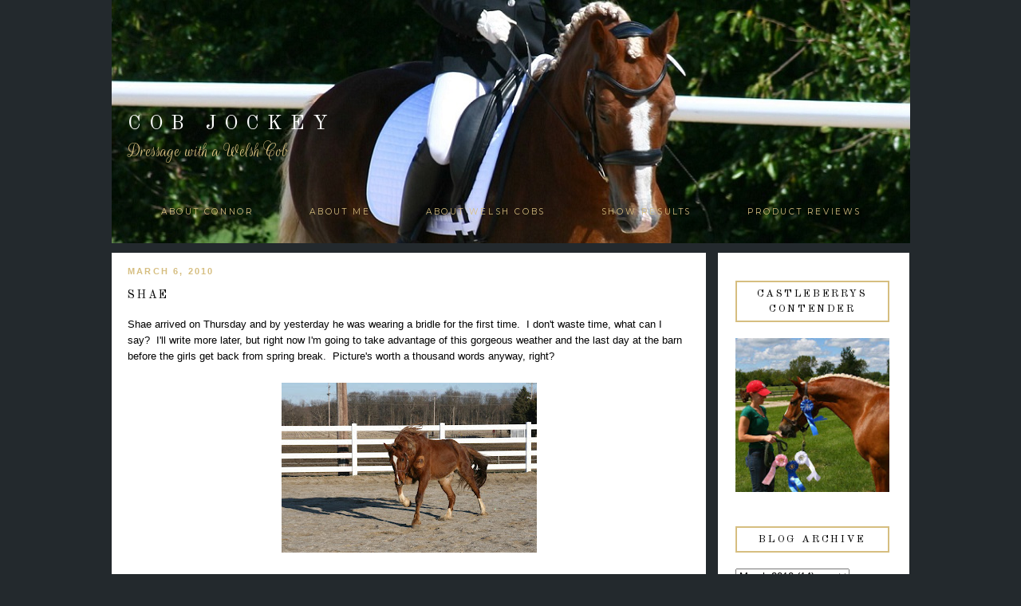

--- FILE ---
content_type: text/html; charset=UTF-8
request_url: https://www.cobjockey.com/2010/03/shae.html
body_size: 34431
content:
<!DOCTYPE html>
<html dir='ltr' xmlns='http://www.w3.org/1999/xhtml' xmlns:b='http://www.google.com/2005/gml/b' xmlns:data='http://www.google.com/2005/gml/data' xmlns:expr='http://www.google.com/2005/gml/expr'>
<head>
<link href='https://www.blogger.com/static/v1/widgets/2944754296-widget_css_bundle.css' rel='stylesheet' type='text/css'/>
<link href="//fonts.googleapis.com/css?family=Parisienne%7COld+Standard+TT%7CRouge+Script%7CRochester%7CMontserrat" rel="stylesheet" type="text/css">
<title>Cob Jockey: Shae</title>
<style type='text/css'>@font-face{font-family:'Old Standard TT';font-style:normal;font-weight:400;font-display:swap;src:url(//fonts.gstatic.com/s/oldstandardtt/v22/MwQubh3o1vLImiwAVvYawgcf2eVep1q4ZnRSZ_QG.woff2)format('woff2');unicode-range:U+0460-052F,U+1C80-1C8A,U+20B4,U+2DE0-2DFF,U+A640-A69F,U+FE2E-FE2F;}@font-face{font-family:'Old Standard TT';font-style:normal;font-weight:400;font-display:swap;src:url(//fonts.gstatic.com/s/oldstandardtt/v22/MwQubh3o1vLImiwAVvYawgcf2eVerlq4ZnRSZ_QG.woff2)format('woff2');unicode-range:U+0301,U+0400-045F,U+0490-0491,U+04B0-04B1,U+2116;}@font-face{font-family:'Old Standard TT';font-style:normal;font-weight:400;font-display:swap;src:url(//fonts.gstatic.com/s/oldstandardtt/v22/MwQubh3o1vLImiwAVvYawgcf2eVepVq4ZnRSZ_QG.woff2)format('woff2');unicode-range:U+0102-0103,U+0110-0111,U+0128-0129,U+0168-0169,U+01A0-01A1,U+01AF-01B0,U+0300-0301,U+0303-0304,U+0308-0309,U+0323,U+0329,U+1EA0-1EF9,U+20AB;}@font-face{font-family:'Old Standard TT';font-style:normal;font-weight:400;font-display:swap;src:url(//fonts.gstatic.com/s/oldstandardtt/v22/MwQubh3o1vLImiwAVvYawgcf2eVepFq4ZnRSZ_QG.woff2)format('woff2');unicode-range:U+0100-02BA,U+02BD-02C5,U+02C7-02CC,U+02CE-02D7,U+02DD-02FF,U+0304,U+0308,U+0329,U+1D00-1DBF,U+1E00-1E9F,U+1EF2-1EFF,U+2020,U+20A0-20AB,U+20AD-20C0,U+2113,U+2C60-2C7F,U+A720-A7FF;}@font-face{font-family:'Old Standard TT';font-style:normal;font-weight:400;font-display:swap;src:url(//fonts.gstatic.com/s/oldstandardtt/v22/MwQubh3o1vLImiwAVvYawgcf2eVeqlq4ZnRSZw.woff2)format('woff2');unicode-range:U+0000-00FF,U+0131,U+0152-0153,U+02BB-02BC,U+02C6,U+02DA,U+02DC,U+0304,U+0308,U+0329,U+2000-206F,U+20AC,U+2122,U+2191,U+2193,U+2212,U+2215,U+FEFF,U+FFFD;}</style>
<style id='page-skin-1' type='text/css'><!--
/*
-----------------------------------------------
Name:         Demi Template
Designer:     Anna from Designer Blogs
URL:          www.designerblogs.com
----------------------------------------------- */
/* Variable definitions
====================
<Variable name="bgcolor" description="Page Background Color"
type="color" default="#fff">
<Variable name="datecolor" description="Post Date Color"
type="color" default="#fff">
<Variable name="textcolor" description="Text Color"
type="color" default="#333">
<Variable name="linkcolor" description="Link Color"
type="color" default="#58a">
<Variable name="pagetitlecolor" description="Blog Title Color"
type="color" default="#fff">
<Variable name="descriptioncolor" description="Blog Description Color"
type="color" default="#333">
<Variable name="titlecolor" description="Post Title Color"
type="color" default="#c60">
<Variable name="bordercolor" description="Border Color"
type="color" default="#ccc">
<Variable name="sidebarcolor" description="Sidebar Title Color"
type="color" default="#999">
<Variable name="sidebartextcolor" description="Sidebar Text Color"
type="color" default="#666">
<Variable name="visitedlinkcolor" description="Visited Link Color"
type="color" default="#999">
<Variable name="bodyfont" description="Text Font"
type="font" default="normal normal 100%  Century Gothic,Georgia, Georgia, Serif">
<Variable name="headerfont" description="Header Font"
type="font"
default="normal normal 78% Century Goshic, Georgia,Trebuchet,Arial,Verdana,Sans-serif">
<Variable name="pagetitlefont" description="Blog Title Font"
type="font"default="normal normal 200% Georgia, Serif">
<Variable name="descriptionfont" description="Blog Description Font"
type="font"
default="normal normal 78% Century Gothic, Trebuchet, Arial, Verdana, Sans-serif">
<Variable name="postfooterfont" description="Post Footer Font"
type="font"
default="normal normal 78% Century Gothic,Georgia, Trebuchet, Arial, Verdana, Sans-serif">
<Variable name="datefont" description="Date Font"
type="font"
default="normal normal 78% Century Gothic,Georgia, Trebuchet, Arial, Verdana, Sans-serif">
<Variable name="posttitlefont" description="Post Title Font"
type="font"
default="normal normal 78% Century Gothic,Georgia, Trebuchet, Arial, Verdana, Sans-serif">
<Variable name="sidebartextfont" description="Sidebar Text Font"
type="font"
default="normal normal 78%  Century Gothic,Georgia, Trebuchet, Arial, Verdana, Sans-serif">
<Variable name="sidebartitlefont" description="Sidebar Title Font"
type="font"
default="normal normal 78% Century Gothic,Georgia, Trebuchet, Arial, Verdana, Sans-serif">
<Variable name="startSide" description="Side where text starts in blog language"
type="automatic" default="left">
<Variable name="endSide" description="Side where text ends in blog language"
type="automatic" default="right">
*/
/* Use this with templates/template-twocol.html */
body {
background: #23292D url(https://blogger.googleusercontent.com/img/b/R29vZ2xl/AVvXsEgDY58NB6LFRvP40ZDd-Og0sWAmx7rwcOcF5yF2QWG5AAdrScHLCluXjv8UVuB9AHJkaBKTFz2M_df8nbmPoSxyQfHvpj5zASxR_On6kBl4tQmslXlYsv04qjEZcSVb4LX7bOCfwCe0UR25/s1600/S0FwqHV+-+Imgur.jpg);background-position: top; background-repeat:no-repeat;
margin:0;
color:#000000;
font:x-small Georgia Serif;
font-size/* */:/**/small;
font-size: /**/small;
text-align: center;
}
a:link {
color:#d6be80;
text-decoration:none;
}
a:visited {
color:#d6be80;
text-decoration:none;
}
a:hover {
color:#d6be80;
text-decoration:none;
}
a img {
border-width:0;
}
#navbar-iframe {
display: none;
}
/* Header
-----------------------------------------------
*/
#header-wrapper {
background-image:url();background-repeat:no-repeat;
width:1000px;
height: 150px;
margin: 20px 0px 60px 0px;
padding: 0px 0px 12px 0px;
border: 0px solid #000000;
}
#header-inner {
background-position: center;
margin-left: auto;
margin-right: auto;
}
#header {
margin: 0px;
padding: 110px 0px 0px 0px;
border: 0px solid #bbbbbb;
text-align: center;
color:#ffffff;
width:1000px;
height: 200px;
background: none;
}
#header h1 {
margin:0px;
padding:0px 0px 0px 20px;
line-height:0em;
text-align: left;;
vertical-align: top;
max-width:1000px;
text-transform:uppercase;
letter-spacing:0.4em;
font:normal normal 25px 'Old Standard TT', Century Gothic, Courier, FreeMono, monospace;
font-weight:100;
border: 0px solid #000000;
}
#header a {
color:#ffffff;
text-decoration:none;
}
#header a:hover {
color:#ffffff;
}
#header .description {
margin-right: 0px;
margin-top: 5px;
padding: 0px 0px 0px 20px;
letter-spacing:0em;
line-height: 0em;
text-align: left;
font:normal normal 24px 'Rouge Script', 'Parisienne', Century Gothic, Times, FreeSerif, serif;
color:#d6be80;
font-weight:100;
border: 0px solid #000000;
}
#header img {
margin-left: 0px;
margin-right: 0px;
margin:0em 0 0em;
}
/* Outer-Wrapper
----------------------------------------------- */
#outer-wrapper {
background: none;
width: 1000px;
margin:30px auto;
padding: 0px 0px 0px 0px;
text-align:left;
font: normal normal 13px Century Gothic, Arial, Tahoma, Helvetica, FreeSans, sans-serif;
border: 0px solid #cab071;
}
#main-wrapper {
width: 705px;
margin:0em 0 00em;
border-right: 0px solid #d9d9d9;
float: left;
padding: 0px 20px 0px 20px;
background-color: #ffffff;
border: 0px solid #cab071;
word-wrap: break-word; /* fix for long text breaking sidebar float in IE */
overflow: hidden;         /* fix for long non-text content breaking IE sidebar float */
}
#sidebar-wrapper {
width: 220px;
margin:0em 0 0em;
float: right;
padding: 30px 15px 0px 5px;
background-color: #ffffff;
border: 0px solid #cab071;
word-wrap: break-word; /* fix for long text breaking sidebar float in IE */
overflow: hidden;          /* fix for long non-text content breaking IE sidebar float */
}
/* Horizontal Navigation Bar
----------------------------------------------- */
.PageList {
text-align:center !important;
margin: 0px 0px 40px 0px;
padding: 5px 0px 5px 0px;
letter-spacing:0.2em;
}
.PageList li {
display:inline !important; float:none !important;
padding: 3px 0px 3px 0px;
margin: 0px 0px 0px 0px;
text-decoration:none;
font: normal normal 80% 'montserrat', old standard tt, century gothic, sans-serif, century gothic, arial, sans-serif;
text-transform:uppercase;
font-weight: 200;
color:#d6be80;
}
.PageList li a, .PageList li a:visited, PageList li a:hover {
text-transform:uppercase;
text-decoration:none;
padding: 5px 0px 5px 0px;
margin: 0px 15px 0px 25px;
color:#d6be80;
}
.PageList li a:hover {
color:#d6be80;
}
/* Headings
----------------------------------------------- */
h2 {
margin:1.5em 0 .75em;
font:normal normal 13px 'Old Standard TT', Century Gothic;
line-height: 1.4em;
letter-spacing:0em;
color:#000000;
font-weight: 100;
}
/* Posts
-----------------------------------------------
*/
h2.date-header {
margin:.5em 0 0.25em;
padding-bottom: 0px;
padding-top: 10px;
font: normal normal 11px Century Gothic, Arial, Tahoma, Helvetica, FreeSans, sans-serif;
color:#d6be80;
text-transform:uppercase;
letter-spacing:0.2em;
line-height: 1.4em;
text-align: left;
font-weight: 700;
}
.post {
margin:0em 0 0em;
padding-bottom:3em;
}
.post h3 {
margin:.1em 0 .5em 0;
font:normal normal 14px 'Old Standard TT', Century Gothic;
text-transform:uppercase;
font-weight: 100;
line-height:40px;
color:#000000;
letter-spacing:0.2em;
text-align: left;
}
.post h3 a, .post h3 a:visited, .post h3 strong {
display:block;
text-decoration:none;
color:#000000;
}
.post h3 strong, .post h3 a:hover {
color:$posttitlecolor;
}
.post-body {
margin:0 0 1.75em;
line-height:1.6em;
}
.post-body blockquote {
line-height:1.3em;
}
.post-footer {
margin: .75em 0;
padding: 15px 0px 50px 0px;
color:#000000;
font: normal normal 11px Century Gothic, Verdana, Geneva, sans-serif;
text-transform: uppercase;
line-height: 1.4em;
letter-spacing:0.2em;
text-align: center;
border-top: 2px solid #d6be80;
font-weight: 700;
}
.comment-link {
margin-left:.6em;
}
.post img {
padding:3px;
border:0px solid #bbbbbb;
}
.post blockquote {
margin:1em 20px;
}
.post blockquote p {
margin:.75em 0;
}
/* Comments
----------------------------------------------- */
#comments h4 {
margin:1em 0;
font-weight: normal;
line-height: 1.4em;
text-transform:none;
letter-spacing:.1em;
color: #000000;
}
#comments-block {
margin:1em 0 1.5em;
line-height:1.6em;
}
#comments-block .comment-author {
margin:.5em 0;
}
#comments-block .comment-body {
margin:.25em 0 0;
}
#comments-block .comment-footer {
margin:-.25em 0 2em;
line-height: 1.4em;
text-transform:none;
letter-spacing:.1em;
}
#comments-block .comment-body p {
margin:0 0 .75em;
}
.deleted-comment {
font-style:italic;
color:gray;
}
#blog-pager-newer-link {
float: left;
}
#blog-pager-older-link {
float: right;
}
#blog-pager {
text-align: center;
}
.feed-links {
clear: both;
line-height: 2.5em;
}
/* Sidebar Content
----------------------------------------------- */
.sidebar {
color: #000000;
font:normal normal 12px Century Gothic, Arial, Tahoma, Helvetica, FreeSans, sans-serif;
line-height: 1.5em;
letter-spacing:0em;
padding: 5px 10px 10px 17px;
margin: 0px 0px 0px 0px;
}
.sidebar h2 {
margin: 0px 0px 20px 0px;
padding: 5px 5px 5px 5px;
line-height:1.5em;
letter-spacing:0.2em;
text-transform:uppercase;
text-align: center;
border: 2px solid #d6be80;
}
.sidebar ul {
list-style:none;
margin:0 0 0;
padding:0 0 0;
}
.sidebar li {
margin:0;
padding-top:0;
padding-right:0;
padding-bottom:.25em;
padding-left:15px;
text-indent:0px;
line-height:1.5em;
}
.main .widget {
border-bottom:0px dotted #bbbbbb;
margin:0 0 1.5em;
padding:0 0 1.5em;
}
.sidebar .widget {
border: 0px solid #bbbbbb;
margin:0 0 1.5em;
padding: 0px 0px 20px 0px;
}
.main .Blog {
border-bottom-width: 0;
}
/* Profile
----------------------------------------------- */
.profile-img {
display: block;
float: center;
margin-left: 15px;
margin-right: 15px;
height: 170px;
width: 170px;
-webkit-border-radius: 50em;
-moz-border-radius: 50em;
border-radius: 50em;
margin-bottom:15px;
margin-top:15px;
}
.profile-data {
margin:0;
text-transform:lowercase;
letter-spacing:.1em;
font-family: century gothic, arial, sans-serif;
font-size: 13px;
color: #000000;
line-height: 1.6em;
}
.profile-datablock {
margin:.5em 0 .5em;
text-align: center;
}
.profile-textblock {
margin: .5em 0;
line-height: 1.6em;
}
.profile-link {
text-transform:lowercase;
letter-spacing:.1em;
font-family: century gothic, arial, sans-serif;
font-size: 10px;
color: #000000;
line-height: 1.6em;
display:block;
text-align:center;
}
.profile-name-link {
background-image:none !important;
padding-left:0px;
display:none;
}
/* Search
----------------------------------------------- */
.widget .gsc-search-box input[type="submit"]{
width:35px;height:35px;
top:-3px;
background: url(https://blogger.googleusercontent.com/img/b/R29vZ2xl/AVvXsEhO4vckRZSUoSuiRd-IWIh9ttqKmEMfxGnL5Aic1NA0NNO0mkhSy9VXpOyc8m5I8kO5QZdsted-Pq3GSFhnazk9jpDnZELXvs9G9gUY1OK4Hhuwf1wtuL3BbX0eBD65KFroZdTgUXWJTmM/s1600/point.png) center no-repeat !important;
}
table.gsc-search-box td.gsc-input {
padding-right: 0px !important;
}
.widget input[type="text"]:focus{
outline: none;
}
.widget input[type="submit"], .FollowByEmail .follow-by-email-inner .follow-by-email-submit input[type="submit"] {
background: url(https://blogger.googleusercontent.com/img/b/R29vZ2xl/AVvXsEhO4vckRZSUoSuiRd-IWIh9ttqKmEMfxGnL5Aic1NA0NNO0mkhSy9VXpOyc8m5I8kO5QZdsted-Pq3GSFhnazk9jpDnZELXvs9G9gUY1OK4Hhuwf1wtuL3BbX0eBD65KFroZdTgUXWJTmM/s1600/point.png) right no-repeat !important;
border:none !important;
border-radius: 0 !important;
-webkit-appearance: none;
width: 55px !important;
height: 36px !important;
color:white !important;
font-size:27px !important;
cursor:pointer ;
font-weight:bold;
margin-left:0px !important;
text-align: left;
overflow:hidden;
text-indent: 200px;
white-space: nowrap;
}
.widget input[type="text"]{
border: 1px solid #bbbbbb;
padding:3px 6px;
width:100%;
height: 19px !important;
font-size:13px !important;
-webkit-appearance: none;
border-radius:0;
-webkit-border-radius:0px;
text-align: left;
margin-top:1px;
margin-left:24px;
font: $(body.font) !important;
color: $(body.text.color);
letter-spacing: 1px;
}
/* Footer
----------------------------------------------- */
#footer {
width:900px;
clear:both;
margin:0 auto;
padding-top:15px;
line-height: 1.6em;
text-transform:uppercase;
letter-spacing:.1em;
text-align: center;
}

--></style>
<link href='https://www.blogger.com/dyn-css/authorization.css?targetBlogID=8846330497859393721&amp;zx=98698437-4010-494e-b1e9-ff7eb0b1fb9e' media='none' onload='if(media!=&#39;all&#39;)media=&#39;all&#39;' rel='stylesheet'/><noscript><link href='https://www.blogger.com/dyn-css/authorization.css?targetBlogID=8846330497859393721&amp;zx=98698437-4010-494e-b1e9-ff7eb0b1fb9e' rel='stylesheet'/></noscript>
<meta name='google-adsense-platform-account' content='ca-host-pub-1556223355139109'/>
<meta name='google-adsense-platform-domain' content='blogspot.com'/>

<!-- data-ad-client=ca-pub-1324844060349960 -->

</head>
<body>
<div class='navbar section' id='navbar'><div class='widget Navbar' data-version='1' id='Navbar1'><script type="text/javascript">
    function setAttributeOnload(object, attribute, val) {
      if(window.addEventListener) {
        window.addEventListener('load',
          function(){ object[attribute] = val; }, false);
      } else {
        window.attachEvent('onload', function(){ object[attribute] = val; });
      }
    }
  </script>
<div id="navbar-iframe-container"></div>
<script type="text/javascript" src="https://apis.google.com/js/platform.js"></script>
<script type="text/javascript">
      gapi.load("gapi.iframes:gapi.iframes.style.bubble", function() {
        if (gapi.iframes && gapi.iframes.getContext) {
          gapi.iframes.getContext().openChild({
              url: 'https://www.blogger.com/navbar/8846330497859393721?po\x3d5385988334279844715\x26origin\x3dhttps://www.cobjockey.com',
              where: document.getElementById("navbar-iframe-container"),
              id: "navbar-iframe"
          });
        }
      });
    </script><script type="text/javascript">
(function() {
var script = document.createElement('script');
script.type = 'text/javascript';
script.src = '//pagead2.googlesyndication.com/pagead/js/google_top_exp.js';
var head = document.getElementsByTagName('head')[0];
if (head) {
head.appendChild(script);
}})();
</script>
</div></div>
<div id='outer-wrapper'><div id='wrap2'>
<!-- skip links for text browsers -->
<span id='skiplinks' style='display:none;'>
<a href='#main'>skip to main </a> |
        <a href='#sidebar'>skip to sidebar</a>
</span>
<div id='header-wrapper'>
<div class='header section' id='header'><div class='widget Header' data-version='1' id='Header1'>
<div id='header-inner'>
<div class='titlewrapper'>
<h1 class='title'>
<a href='https://www.cobjockey.com/'>Cob Jockey</a>
</h1>
</div>
<div class='descriptionwrapper'>
<p class='description'><span>Dressage with a Welsh Cob</span></p>
</div>
</div>
</div></div>
</div>
<div id='content-wrapper'>
<div id='crosscol-wrapper' style='text-align:center'>
<div class='crosscol section' id='crosscol'><div class='widget PageList' data-version='1' id='PageList1'>
<h2>Pages</h2>
<div class='widget-content'>
<ul>
<li><a href='http://www.cobjockey.com/p/about-connor.html'>About Connor</a></li>
<li><a href='http://www.cobjockey.com/p/about-me.html'>About Me</a></li>
<li><a href='https://wpcsa.org/start/section-d-welsh-cob/'>About Welsh Cobs</a></li>
<li><a href='http://www.cobjockey.com/p/show-results.html'>Show Results</a></li>
<li><a href='http://www.cobjockey.com/search/label/product%20review'>Product Reviews</a></li>
</ul>
<div class='clear'></div>
</div>
</div></div>
</div>
<div id='main-wrapper'>
<div class='main section' id='main'><div class='widget Blog' data-version='1' id='Blog1'>
<div class='blog-posts hfeed'>
<!--Can't find substitution for tag [defaultAdStart]-->

          <div class="date-outer">
        
<h2 class='date-header'><span>March 6, 2010</span></h2>

          <div class="date-posts">
        
<div class='post-outer'>
<div class='post hentry uncustomized-post-template' itemprop='blogPost' itemscope='itemscope' itemtype='http://schema.org/BlogPosting'>
<meta content='https://blogger.googleusercontent.com/img/b/R29vZ2xl/AVvXsEgy38yhiZtUv86ACZW-vMHLnJS4iI88G5hG1hphD2fip4o2pya3_SGutREr22-lsJGggoLELuaQFTOxP_3jVyZ2aoYfugr92dSJLtjgB_CXkjyc69rDnz7Jp7VOEllRgGS8BNt4QwFoLfLC/s320/IMG_1299.JPG' itemprop='image_url'/>
<meta content='8846330497859393721' itemprop='blogId'/>
<meta content='5385988334279844715' itemprop='postId'/>
<a name='5385988334279844715'></a>
<h3 class='post-title entry-title' itemprop='name'>
Shae
</h3>
<div class='post-header'>
<div class='post-header-line-1'></div>
</div>
<div class='post-body entry-content' id='post-body-5385988334279844715' itemprop='description articleBody'>
Shae arrived on Thursday and by yesterday he was wearing a bridle for the first time.&nbsp; I don't waste time, what can I say?&nbsp; I'll write more later, but right now I'm going to take advantage of this gorgeous weather and the last day at the barn before the girls get back from spring break.&nbsp; Picture's worth a thousand words anyway, right?<br /><br /><div class="separator" style="clear: both; text-align: center;"><a href="https://blogger.googleusercontent.com/img/b/R29vZ2xl/AVvXsEgy38yhiZtUv86ACZW-vMHLnJS4iI88G5hG1hphD2fip4o2pya3_SGutREr22-lsJGggoLELuaQFTOxP_3jVyZ2aoYfugr92dSJLtjgB_CXkjyc69rDnz7Jp7VOEllRgGS8BNt4QwFoLfLC/s1600-h/IMG_1299.JPG" imageanchor="1" style="margin-left: 1em; margin-right: 1em;"><img border="0" src="https://blogger.googleusercontent.com/img/b/R29vZ2xl/AVvXsEgy38yhiZtUv86ACZW-vMHLnJS4iI88G5hG1hphD2fip4o2pya3_SGutREr22-lsJGggoLELuaQFTOxP_3jVyZ2aoYfugr92dSJLtjgB_CXkjyc69rDnz7Jp7VOEllRgGS8BNt4QwFoLfLC/s320/IMG_1299.JPG" /></a></div>
<div style='clear: both;'></div>
</div>
<div class='post-footer'>
<div class='post-footer-line post-footer-line-1'>
<span class='post-author vcard'>
</span>
<span class='post-timestamp'>
</span>
<span class='reaction-buttons'>
</span>
<span class='star-ratings'>
</span>
<span class='post-comment-link'>
</span>
<span class='post-backlinks post-comment-link'>
</span>
<span class='post-icons'>
</span>
<div class='post-share-buttons goog-inline-block'>
</div>
</div>
<div class='post-footer-line post-footer-line-2'>
<span class='post-labels'>
</span>
</div>
<div class='post-footer-line post-footer-line-3'>
<span class='post-location'>
</span>
</div>
</div>
</div>
<div class='comments' id='comments'>
<a name='comments'></a>
<h4>1 comment:</h4>
<div id='Blog1_comments-block-wrapper'>
<dl class='avatar-comment-indent' id='comments-block'>
<dt class='comment-author ' id='c4418874009570979075'>
<a name='c4418874009570979075'></a>
<div class="avatar-image-container avatar-stock"><span dir="ltr"><a href="//www.blogger.com/profile/13004088333430762406" target="" rel="nofollow" onclick=""><img src="//resources.blogblog.com/img/blank.gif" width="35" height="35" alt="" title="Austen">

</a></span></div>
<a href="//www.blogger.com/profile/13004088333430762406" rel="nofollow">Austen</a>
said...
</dt>
<dd class='comment-body' id='Blog1_cmt-4418874009570979075'>
<p>
Eeee! I can&#39;t wait for more photos and stories!
</p>
</dd>
<dd class='comment-footer'>
<span class='comment-timestamp'>
<a href='https://www.cobjockey.com/2010/03/shae.html?showComment=1267897674001#c4418874009570979075' title='comment permalink'>
March 6, 2010 at 12:47&#8239;PM
</a>
<span class='item-control blog-admin pid-1021922328'>
<a class='comment-delete' href='https://www.blogger.com/comment/delete/8846330497859393721/4418874009570979075' title='Delete Comment'>
<img src='//www.blogger.com/img/icon_delete13.gif'/>
</a>
</span>
</span>
</dd>
</dl>
</div>
<p class='comment-footer'>
<a href='https://www.blogger.com/comment/fullpage/post/8846330497859393721/5385988334279844715' onclick='javascript:window.open(this.href, "bloggerPopup", "toolbar=0,location=0,statusbar=1,menubar=0,scrollbars=yes,width=640,height=500"); return false;'>Post a Comment</a>
</p>
<div id='backlinks-container'>
<div id='Blog1_backlinks-container'>
</div>
</div>
</div>
</div>

        </div></div>
      
<!--Can't find substitution for tag [adEnd]-->
</div>
<div class='blog-pager' id='blog-pager'>
<span id='blog-pager-newer-link'>
<a class='blog-pager-newer-link' href='https://www.cobjockey.com/2010/03/cowboy-mounted-shooters.html' id='Blog1_blog-pager-newer-link' title='Newer Post'>Newer Post</a>
</span>
<span id='blog-pager-older-link'>
<a class='blog-pager-older-link' href='https://www.cobjockey.com/2010/01/fear.html' id='Blog1_blog-pager-older-link' title='Older Post'>Older Post</a>
</span>
<a class='home-link' href='https://www.cobjockey.com/'>Home</a>
</div>
<div class='clear'></div>
<div class='post-feeds'>
<div class='feed-links'>
Subscribe to:
<a class='feed-link' href='https://www.cobjockey.com/feeds/5385988334279844715/comments/default' target='_blank' type='application/atom+xml'>Post Comments (Atom)</a>
</div>
</div>
</div></div>
</div>
<div id='sidebar-wrapper'>
<div class='sidebar section' id='sidebar'><div class='widget Image' data-version='1' id='Image1'>
<h2>Castleberrys Contender</h2>
<div class='widget-content'>
<img alt='Castleberrys Contender' height='212' id='Image1_img' src='https://blogger.googleusercontent.com/img/b/R29vZ2xl/AVvXsEjHpKEWZe7fG8AoMYfkwRKhyphenhyphenZbKveHco8VdykEZYTT2zbgGW2QB-yLA8u7tPqsni12MVBBlfmv52wqPzFvSiypIvhDWTgB-qpJFvL6fOoSZ8Y86PqBEq__DdJh6zQKsOzzo5OVMYWkgvYbE/s212/17362516_10210497414568950_4368607300418618592_n.jpg' width='212'/>
<br/>
</div>
<div class='clear'></div>
</div><div class='widget BlogArchive' data-version='1' id='BlogArchive1'>
<h2>Blog Archive</h2>
<div class='widget-content'>
<div id='ArchiveList'>
<div id='BlogArchive1_ArchiveList'>
<select id='BlogArchive1_ArchiveMenu'>
<option value=''>Blog Archive</option>
<option value='https://www.cobjockey.com/2025/11/'>November 2025 (1)</option>
<option value='https://www.cobjockey.com/2025/10/'>October 2025 (2)</option>
<option value='https://www.cobjockey.com/2025/09/'>September 2025 (3)</option>
<option value='https://www.cobjockey.com/2025/07/'>July 2025 (5)</option>
<option value='https://www.cobjockey.com/2025/06/'>June 2025 (2)</option>
<option value='https://www.cobjockey.com/2025/05/'>May 2025 (3)</option>
<option value='https://www.cobjockey.com/2025/04/'>April 2025 (5)</option>
<option value='https://www.cobjockey.com/2025/03/'>March 2025 (4)</option>
<option value='https://www.cobjockey.com/2025/02/'>February 2025 (3)</option>
<option value='https://www.cobjockey.com/2025/01/'>January 2025 (11)</option>
<option value='https://www.cobjockey.com/2024/12/'>December 2024 (6)</option>
<option value='https://www.cobjockey.com/2024/11/'>November 2024 (10)</option>
<option value='https://www.cobjockey.com/2024/10/'>October 2024 (3)</option>
<option value='https://www.cobjockey.com/2024/09/'>September 2024 (2)</option>
<option value='https://www.cobjockey.com/2024/08/'>August 2024 (7)</option>
<option value='https://www.cobjockey.com/2024/07/'>July 2024 (7)</option>
<option value='https://www.cobjockey.com/2024/06/'>June 2024 (1)</option>
<option value='https://www.cobjockey.com/2024/05/'>May 2024 (1)</option>
<option value='https://www.cobjockey.com/2024/04/'>April 2024 (4)</option>
<option value='https://www.cobjockey.com/2024/02/'>February 2024 (1)</option>
<option value='https://www.cobjockey.com/2024/01/'>January 2024 (1)</option>
<option value='https://www.cobjockey.com/2023/12/'>December 2023 (3)</option>
<option value='https://www.cobjockey.com/2023/11/'>November 2023 (3)</option>
<option value='https://www.cobjockey.com/2023/10/'>October 2023 (3)</option>
<option value='https://www.cobjockey.com/2023/09/'>September 2023 (4)</option>
<option value='https://www.cobjockey.com/2023/08/'>August 2023 (6)</option>
<option value='https://www.cobjockey.com/2023/05/'>May 2023 (1)</option>
<option value='https://www.cobjockey.com/2023/04/'>April 2023 (1)</option>
<option value='https://www.cobjockey.com/2023/01/'>January 2023 (8)</option>
<option value='https://www.cobjockey.com/2022/10/'>October 2022 (5)</option>
<option value='https://www.cobjockey.com/2022/09/'>September 2022 (2)</option>
<option value='https://www.cobjockey.com/2022/08/'>August 2022 (1)</option>
<option value='https://www.cobjockey.com/2022/07/'>July 2022 (2)</option>
<option value='https://www.cobjockey.com/2022/06/'>June 2022 (3)</option>
<option value='https://www.cobjockey.com/2022/05/'>May 2022 (2)</option>
<option value='https://www.cobjockey.com/2022/04/'>April 2022 (2)</option>
<option value='https://www.cobjockey.com/2022/03/'>March 2022 (7)</option>
<option value='https://www.cobjockey.com/2022/02/'>February 2022 (4)</option>
<option value='https://www.cobjockey.com/2022/01/'>January 2022 (10)</option>
<option value='https://www.cobjockey.com/2021/12/'>December 2021 (7)</option>
<option value='https://www.cobjockey.com/2021/11/'>November 2021 (21)</option>
<option value='https://www.cobjockey.com/2021/10/'>October 2021 (17)</option>
<option value='https://www.cobjockey.com/2021/09/'>September 2021 (19)</option>
<option value='https://www.cobjockey.com/2021/08/'>August 2021 (17)</option>
<option value='https://www.cobjockey.com/2021/07/'>July 2021 (20)</option>
<option value='https://www.cobjockey.com/2021/06/'>June 2021 (20)</option>
<option value='https://www.cobjockey.com/2021/05/'>May 2021 (19)</option>
<option value='https://www.cobjockey.com/2021/04/'>April 2021 (15)</option>
<option value='https://www.cobjockey.com/2021/03/'>March 2021 (22)</option>
<option value='https://www.cobjockey.com/2021/02/'>February 2021 (6)</option>
<option value='https://www.cobjockey.com/2021/01/'>January 2021 (14)</option>
<option value='https://www.cobjockey.com/2020/12/'>December 2020 (15)</option>
<option value='https://www.cobjockey.com/2020/11/'>November 2020 (9)</option>
<option value='https://www.cobjockey.com/2020/10/'>October 2020 (12)</option>
<option value='https://www.cobjockey.com/2020/09/'>September 2020 (14)</option>
<option value='https://www.cobjockey.com/2020/08/'>August 2020 (7)</option>
<option value='https://www.cobjockey.com/2020/07/'>July 2020 (6)</option>
<option value='https://www.cobjockey.com/2020/06/'>June 2020 (9)</option>
<option value='https://www.cobjockey.com/2020/05/'>May 2020 (8)</option>
<option value='https://www.cobjockey.com/2020/04/'>April 2020 (6)</option>
<option value='https://www.cobjockey.com/2020/03/'>March 2020 (11)</option>
<option value='https://www.cobjockey.com/2020/02/'>February 2020 (10)</option>
<option value='https://www.cobjockey.com/2020/01/'>January 2020 (3)</option>
<option value='https://www.cobjockey.com/2019/12/'>December 2019 (4)</option>
<option value='https://www.cobjockey.com/2019/11/'>November 2019 (20)</option>
<option value='https://www.cobjockey.com/2019/10/'>October 2019 (12)</option>
<option value='https://www.cobjockey.com/2019/09/'>September 2019 (11)</option>
<option value='https://www.cobjockey.com/2019/08/'>August 2019 (7)</option>
<option value='https://www.cobjockey.com/2019/07/'>July 2019 (5)</option>
<option value='https://www.cobjockey.com/2019/06/'>June 2019 (11)</option>
<option value='https://www.cobjockey.com/2019/05/'>May 2019 (10)</option>
<option value='https://www.cobjockey.com/2019/04/'>April 2019 (9)</option>
<option value='https://www.cobjockey.com/2019/03/'>March 2019 (12)</option>
<option value='https://www.cobjockey.com/2019/02/'>February 2019 (8)</option>
<option value='https://www.cobjockey.com/2019/01/'>January 2019 (13)</option>
<option value='https://www.cobjockey.com/2018/12/'>December 2018 (16)</option>
<option value='https://www.cobjockey.com/2018/11/'>November 2018 (5)</option>
<option value='https://www.cobjockey.com/2018/10/'>October 2018 (11)</option>
<option value='https://www.cobjockey.com/2018/09/'>September 2018 (9)</option>
<option value='https://www.cobjockey.com/2018/08/'>August 2018 (13)</option>
<option value='https://www.cobjockey.com/2018/07/'>July 2018 (13)</option>
<option value='https://www.cobjockey.com/2018/06/'>June 2018 (7)</option>
<option value='https://www.cobjockey.com/2018/05/'>May 2018 (5)</option>
<option value='https://www.cobjockey.com/2018/04/'>April 2018 (14)</option>
<option value='https://www.cobjockey.com/2018/03/'>March 2018 (14)</option>
<option value='https://www.cobjockey.com/2018/02/'>February 2018 (15)</option>
<option value='https://www.cobjockey.com/2018/01/'>January 2018 (12)</option>
<option value='https://www.cobjockey.com/2017/12/'>December 2017 (16)</option>
<option value='https://www.cobjockey.com/2017/11/'>November 2017 (10)</option>
<option value='https://www.cobjockey.com/2017/10/'>October 2017 (14)</option>
<option value='https://www.cobjockey.com/2017/09/'>September 2017 (10)</option>
<option value='https://www.cobjockey.com/2017/08/'>August 2017 (9)</option>
<option value='https://www.cobjockey.com/2017/07/'>July 2017 (13)</option>
<option value='https://www.cobjockey.com/2017/06/'>June 2017 (12)</option>
<option value='https://www.cobjockey.com/2017/05/'>May 2017 (17)</option>
<option value='https://www.cobjockey.com/2017/04/'>April 2017 (8)</option>
<option value='https://www.cobjockey.com/2017/03/'>March 2017 (12)</option>
<option value='https://www.cobjockey.com/2017/02/'>February 2017 (11)</option>
<option value='https://www.cobjockey.com/2017/01/'>January 2017 (9)</option>
<option value='https://www.cobjockey.com/2016/12/'>December 2016 (11)</option>
<option value='https://www.cobjockey.com/2016/11/'>November 2016 (8)</option>
<option value='https://www.cobjockey.com/2016/10/'>October 2016 (10)</option>
<option value='https://www.cobjockey.com/2016/09/'>September 2016 (18)</option>
<option value='https://www.cobjockey.com/2016/08/'>August 2016 (11)</option>
<option value='https://www.cobjockey.com/2016/07/'>July 2016 (13)</option>
<option value='https://www.cobjockey.com/2016/06/'>June 2016 (11)</option>
<option value='https://www.cobjockey.com/2016/05/'>May 2016 (15)</option>
<option value='https://www.cobjockey.com/2016/04/'>April 2016 (9)</option>
<option value='https://www.cobjockey.com/2016/03/'>March 2016 (17)</option>
<option value='https://www.cobjockey.com/2016/02/'>February 2016 (12)</option>
<option value='https://www.cobjockey.com/2016/01/'>January 2016 (16)</option>
<option value='https://www.cobjockey.com/2015/12/'>December 2015 (13)</option>
<option value='https://www.cobjockey.com/2015/11/'>November 2015 (10)</option>
<option value='https://www.cobjockey.com/2015/10/'>October 2015 (11)</option>
<option value='https://www.cobjockey.com/2015/09/'>September 2015 (9)</option>
<option value='https://www.cobjockey.com/2015/08/'>August 2015 (15)</option>
<option value='https://www.cobjockey.com/2015/07/'>July 2015 (12)</option>
<option value='https://www.cobjockey.com/2015/06/'>June 2015 (9)</option>
<option value='https://www.cobjockey.com/2015/05/'>May 2015 (20)</option>
<option value='https://www.cobjockey.com/2015/04/'>April 2015 (19)</option>
<option value='https://www.cobjockey.com/2015/03/'>March 2015 (22)</option>
<option value='https://www.cobjockey.com/2015/02/'>February 2015 (24)</option>
<option value='https://www.cobjockey.com/2015/01/'>January 2015 (22)</option>
<option value='https://www.cobjockey.com/2014/12/'>December 2014 (24)</option>
<option value='https://www.cobjockey.com/2014/11/'>November 2014 (25)</option>
<option value='https://www.cobjockey.com/2014/10/'>October 2014 (27)</option>
<option value='https://www.cobjockey.com/2014/09/'>September 2014 (20)</option>
<option value='https://www.cobjockey.com/2014/08/'>August 2014 (21)</option>
<option value='https://www.cobjockey.com/2014/07/'>July 2014 (24)</option>
<option value='https://www.cobjockey.com/2014/06/'>June 2014 (18)</option>
<option value='https://www.cobjockey.com/2014/05/'>May 2014 (20)</option>
<option value='https://www.cobjockey.com/2014/04/'>April 2014 (16)</option>
<option value='https://www.cobjockey.com/2014/03/'>March 2014 (20)</option>
<option value='https://www.cobjockey.com/2014/02/'>February 2014 (18)</option>
<option value='https://www.cobjockey.com/2014/01/'>January 2014 (19)</option>
<option value='https://www.cobjockey.com/2013/12/'>December 2013 (27)</option>
<option value='https://www.cobjockey.com/2013/11/'>November 2013 (21)</option>
<option value='https://www.cobjockey.com/2013/10/'>October 2013 (14)</option>
<option value='https://www.cobjockey.com/2013/09/'>September 2013 (17)</option>
<option value='https://www.cobjockey.com/2013/08/'>August 2013 (13)</option>
<option value='https://www.cobjockey.com/2013/07/'>July 2013 (16)</option>
<option value='https://www.cobjockey.com/2013/06/'>June 2013 (17)</option>
<option value='https://www.cobjockey.com/2013/05/'>May 2013 (18)</option>
<option value='https://www.cobjockey.com/2013/04/'>April 2013 (23)</option>
<option value='https://www.cobjockey.com/2013/03/'>March 2013 (19)</option>
<option value='https://www.cobjockey.com/2013/02/'>February 2013 (16)</option>
<option value='https://www.cobjockey.com/2013/01/'>January 2013 (16)</option>
<option value='https://www.cobjockey.com/2012/12/'>December 2012 (20)</option>
<option value='https://www.cobjockey.com/2012/11/'>November 2012 (16)</option>
<option value='https://www.cobjockey.com/2012/10/'>October 2012 (11)</option>
<option value='https://www.cobjockey.com/2012/09/'>September 2012 (25)</option>
<option value='https://www.cobjockey.com/2012/08/'>August 2012 (22)</option>
<option value='https://www.cobjockey.com/2012/07/'>July 2012 (13)</option>
<option value='https://www.cobjockey.com/2012/06/'>June 2012 (21)</option>
<option value='https://www.cobjockey.com/2012/05/'>May 2012 (17)</option>
<option value='https://www.cobjockey.com/2012/04/'>April 2012 (15)</option>
<option value='https://www.cobjockey.com/2012/03/'>March 2012 (20)</option>
<option value='https://www.cobjockey.com/2012/02/'>February 2012 (14)</option>
<option value='https://www.cobjockey.com/2012/01/'>January 2012 (19)</option>
<option value='https://www.cobjockey.com/2011/12/'>December 2011 (23)</option>
<option value='https://www.cobjockey.com/2011/11/'>November 2011 (24)</option>
<option value='https://www.cobjockey.com/2011/10/'>October 2011 (6)</option>
<option value='https://www.cobjockey.com/2011/09/'>September 2011 (2)</option>
<option value='https://www.cobjockey.com/2011/08/'>August 2011 (5)</option>
<option value='https://www.cobjockey.com/2011/07/'>July 2011 (2)</option>
<option value='https://www.cobjockey.com/2011/06/'>June 2011 (2)</option>
<option value='https://www.cobjockey.com/2011/05/'>May 2011 (1)</option>
<option value='https://www.cobjockey.com/2011/04/'>April 2011 (5)</option>
<option value='https://www.cobjockey.com/2011/03/'>March 2011 (9)</option>
<option value='https://www.cobjockey.com/2011/02/'>February 2011 (9)</option>
<option value='https://www.cobjockey.com/2011/01/'>January 2011 (6)</option>
<option value='https://www.cobjockey.com/2010/12/'>December 2010 (5)</option>
<option value='https://www.cobjockey.com/2010/11/'>November 2010 (3)</option>
<option value='https://www.cobjockey.com/2010/07/'>July 2010 (6)</option>
<option value='https://www.cobjockey.com/2010/04/'>April 2010 (5)</option>
<option value='https://www.cobjockey.com/2010/03/'>March 2010 (14)</option>
<option value='https://www.cobjockey.com/2010/01/'>January 2010 (3)</option>
<option value='https://www.cobjockey.com/2009/12/'>December 2009 (2)</option>
</select>
</div>
</div>
<div class='clear'></div>
</div>
</div><div class='widget ContactForm' data-version='1' id='ContactForm1'>
<h2 class='title'>Contact Form</h2>
<div class='contact-form-widget'>
<div class='form'>
<form name='contact-form'>
<p></p>
Name
<br/>
<input class='contact-form-name' id='ContactForm1_contact-form-name' name='name' size='30' type='text' value=''/>
<p></p>
Email
<span style='font-weight: bolder;'>*</span>
<br/>
<input class='contact-form-email' id='ContactForm1_contact-form-email' name='email' size='30' type='text' value=''/>
<p></p>
Message
<span style='font-weight: bolder;'>*</span>
<br/>
<textarea class='contact-form-email-message' cols='25' id='ContactForm1_contact-form-email-message' name='email-message' rows='5'></textarea>
<p></p>
<input class='contact-form-button contact-form-button-submit' id='ContactForm1_contact-form-submit' type='button' value='Send'/>
<p></p>
<div style='text-align: center; max-width: 222px; width: 100%'>
<p class='contact-form-error-message' id='ContactForm1_contact-form-error-message'></p>
<p class='contact-form-success-message' id='ContactForm1_contact-form-success-message'></p>
</div>
</form>
</div>
</div>
<div class='clear'></div>
</div><div class='widget BlogList' data-version='1' id='BlogList1'>
<h2 class='title'>Fellow Bloggers</h2>
<div class='widget-content'>
<div class='blog-list-container' id='BlogList1_container'>
<ul id='BlogList1_blogs'>
<li style='display: block;'>
<div class='blog-icon'>
<img data-lateloadsrc='https://lh3.googleusercontent.com/blogger_img_proxy/AEn0k_t9qdYmsWS6LDuCq3xPqph554bKBMNuxUWjHKrs0p-fqUijg86vQI2VVr-P4o_8YA6OoBMbb5-huIhW0s-_KnjcHq80kednM3g0joQ=s16-w16-h16' height='16' width='16'/>
</div>
<div class='blog-content'>
<div class='blog-title'>
<a href='https://4rranch.blogspot.com/' target='_blank'>
4R Ranch</a>
</div>
<div class='item-content'>
<div class='item-thumbnail'>
<a href='https://4rranch.blogspot.com/' target='_blank'>
<img alt='' border='0' height='72' src='https://blogger.googleusercontent.com/img/b/R29vZ2xl/AVvXsEiRMOcZUsmIAoqw4zr71td4S3PeuqCuwwce-itDh7NMBiI0qQ_LrCNWdgRA8UgWtBhSv-H8bTcCSv_pzSmKUhBiYbo2xyk0U5H7uC_WZWFogJ00BYNbEru7nK8CWHf4Wubo-gO9-dWML4L4qwQx1q2B8bjpJUNZ1Ta_R3CiEB1cXmMVeCds7NyrJ-vZB6BF/s72-w300-h400-c/IMG_8286.jpeg' width='72'/>
</a>
</div>
<span class='item-title'>
<a href='https://4rranch.blogspot.com/2026/01/hit-and-miss.html' target='_blank'>
Hit And Miss
</a>
</span>
<div class='item-time'>
9 hours ago
</div>
</div>
</div>
<div style='clear: both;'></div>
</li>
<li style='display: block;'>
<div class='blog-icon'>
<img data-lateloadsrc='https://lh3.googleusercontent.com/blogger_img_proxy/AEn0k_uRUkYHJq6B_ck7dKIB8qHpscgW6PQQb9tzhnBrNeyXxY7xsGEbKCSZk_LDJfOUm8yXnrttHuHwOyywoayg7jOx271EWHe9yC3DYZb5vX0jKQ=s16-w16-h16' height='16' width='16'/>
</div>
<div class='blog-content'>
<div class='blog-title'>
<a href='http://paradigmfarms.blogspot.com/' target='_blank'>
Paradigm Farms Horse Retirement</a>
</div>
<div class='item-content'>
<div class='item-thumbnail'>
<a href='http://paradigmfarms.blogspot.com/' target='_blank'>
<img alt='' border='0' height='72' src='https://blogger.googleusercontent.com/img/b/R29vZ2xl/AVvXsEj08Jmk5kgOKcnKyw6EbOtWZj-D8l7Nn9ZDrId0ZT8xcwlgHJZsmEypWn0G2ftOi-VFDoSlZ4atYRTRA4YBYZHqzjIbqPrOdMfHDzKH3xIGZmLf1nKfGQb0Ukvg7l5vFNWvq5K9lWlDlaeXYgJk6y8nATK960rIiInzS7h2pCIJZk5bej-EYN3tnGmLGeY/s72-w400-h300-c/IMG_9041.JPG' width='72'/>
</a>
</div>
<span class='item-title'>
<a href='http://paradigmfarms.blogspot.com/2026/01/thursday-pictures.html' target='_blank'>
Thursday Pictures
</a>
</span>
<div class='item-time'>
1 day ago
</div>
</div>
</div>
<div style='clear: both;'></div>
</li>
<li style='display: block;'>
<div class='blog-icon'>
<img data-lateloadsrc='https://lh3.googleusercontent.com/blogger_img_proxy/AEn0k_sZqtqnVow-cCRrGpjRnRIafiYFID4kDF3BxGb1iDmkbUgzCWCj2SsIvGx-7lHy8utpbCC89tIdsHDCaLfXdXLp1HUlxt0ahMxdnGTbKPgaOg=s16-w16-h16' height='16' width='16'/>
</div>
<div class='blog-content'>
<div class='blog-title'>
<a href='http://amateuratlarge.blogspot.com/' target='_blank'>
Amateur at large</a>
</div>
<div class='item-content'>
<div class='item-thumbnail'>
<a href='http://amateuratlarge.blogspot.com/' target='_blank'>
<img alt='' border='0' height='72' src='https://blogger.googleusercontent.com/img/b/R29vZ2xl/AVvXsEhgsJ0n_BrQqRfQQ8TOPlR2fdd7gclS7MtX9O1FAao6LCnz8EOY_zKDBTzR9fK47a_I44eLSiDYw5Oajoy3fiBfbmj-vk6pIxjEIDqMaFI1UTQ6_unvqeOHInSDTmI2hKl6g4qeBuQzo8CBpGRnzhzsb7s9qQrM_4e-e43dXQ9j_uoDcngxUBXrtsqKlYg/s72-w400-h136-c/Thursday&#39;s%20Threads.png' width='72'/>
</a>
</div>
<span class='item-title'>
<a href='http://amateuratlarge.blogspot.com/2026/01/thursdays-threads-non-riding-edition.html' target='_blank'>
Thursday's Threads: Non Riding Edition
</a>
</span>
<div class='item-time'>
1 day ago
</div>
</div>
</div>
<div style='clear: both;'></div>
</li>
<li style='display: block;'>
<div class='blog-icon'>
<img data-lateloadsrc='https://lh3.googleusercontent.com/blogger_img_proxy/AEn0k_uWltC9R7J8EhLA7tfF_JUOJV38fKbJECb_qufnrJ9-_2LnuS4RLmHkcC0I5GxUXomAfMHD_5mORy5yPJt3vfy3VEWk1gGY-63Br49bwa0=s16-w16-h16' height='16' width='16'/>
</div>
<div class='blog-content'>
<div class='blog-title'>
<a href='http://onebudwiser.blogspot.com/' target='_blank'>
One Bud Wiser</a>
</div>
<div class='item-content'>
<div class='item-thumbnail'>
<a href='http://onebudwiser.blogspot.com/' target='_blank'>
<img alt='' border='0' height='72' src='https://blogger.googleusercontent.com/img/b/R29vZ2xl/AVvXsEj0W__uqWfc3VQoRbymvB8JOInVO-PK6mAHbmR43Hekg4Y_byNYHtvBMnz7CT9vqg5Tpx3w1gCfwv9ZIiAxEnZsF4cMYV4MIiJjGX3xEQrEnn1TXqOUf5S3ZKZ1ofUKgyTS4luu8eqN7b1Epxl2jpt4Ei58bzrhABWSmsHTIoPFkr3Zl2qUE_QapFhnibo/s72-c/IMG_4374.jpeg' width='72'/>
</a>
</div>
<span class='item-title'>
<a href='http://onebudwiser.blogspot.com/2026/01/aaaaahhhhh.html' target='_blank'>
AAAAAHHHHH
</a>
</span>
<div class='item-time'>
1 day ago
</div>
</div>
</div>
<div style='clear: both;'></div>
</li>
<li style='display: block;'>
<div class='blog-icon'>
<img data-lateloadsrc='https://lh3.googleusercontent.com/blogger_img_proxy/AEn0k_v-O__MonSDp1-89tunauuKYoqHO8k1GmwS_me-WYDJIIAy8lGO4d1pqtUT9CR5iazkp_TEm4E5Vr17Fhov7xYy7RI4HqbtyOBZaUPUtCsyokX8Xg=s16-w16-h16' height='16' width='16'/>
</div>
<div class='blog-content'>
<div class='blog-title'>
<a href='http://fraidycateventing.blogspot.com/' target='_blank'>
'Fraidy Cat Eventing</a>
</div>
<div class='item-content'>
<div class='item-thumbnail'>
<a href='http://fraidycateventing.blogspot.com/' target='_blank'>
<img alt='' border='0' height='72' src='https://blogger.googleusercontent.com/img/b/R29vZ2xl/AVvXsEixOLv6vpWaO3spXxSc4DE9L2lGyJ_z9GXzSYfrv6hHOfc2g9Axi0A3xOW1tTlEs27HgS_XGl-OE8ntOtedBour0s__PS2xKeZrdh6QVMYQpO8Yf771T6lCfm6YvojXWorlwsQSzPFFIql72Wbv_baN_lHKCj_0QCcPFRbTAKk772pH7vUqLLVXzt5PgGDM/s72-c/IMG_3482.jpeg' width='72'/>
</a>
</div>
<span class='item-title'>
<a href='http://fraidycateventing.blogspot.com/2026/01/installing-buttons.html' target='_blank'>
installing buttons
</a>
</span>
<div class='item-time'>
2 days ago
</div>
</div>
</div>
<div style='clear: both;'></div>
</li>
<li style='display: none;'>
<div class='blog-icon'>
<img data-lateloadsrc='https://lh3.googleusercontent.com/blogger_img_proxy/AEn0k_sMO1MdRFSsj21tm2ncXiVvCu6UGW4eCE1JAEGiBXPOHI9NTWsZgoz0sIhH7DxurAL3PYS2n4ZSavuFZeaA5jDztFV1iL0WfR7P=s16-w16-h16' height='16' width='16'/>
</div>
<div class='blog-content'>
<div class='blog-title'>
<a href='https://breedrideevent.com' target='_blank'>
the $900 Facebook pony</a>
</div>
<div class='item-content'>
<span class='item-title'>
<a href='https://breedrideevent.com/2026/01/15/and-so-it-begins-again/' target='_blank'>
And so it begins again
</a>
</span>
<div class='item-time'>
1 week ago
</div>
</div>
</div>
<div style='clear: both;'></div>
</li>
<li style='display: none;'>
<div class='blog-icon'>
<img data-lateloadsrc='https://lh3.googleusercontent.com/blogger_img_proxy/AEn0k_sBz2KTi24OFSX-eZBSj9EeOWR4LhDqqFu9YmIeIIakSkTeK17Rezt96HtIhixBsMWwrVthF5Z4DGJNszg1Xxx7pAODbdtXXMK6m4G7bJt9_vqo9wUZjKy1=s16-w16-h16' height='16' width='16'/>
</div>
<div class='blog-content'>
<div class='blog-title'>
<a href='http://jessandprinceofthieves.blogspot.com/' target='_blank'>
Hopeful Jumpers</a>
</div>
<div class='item-content'>
<div class='item-thumbnail'>
<a href='http://jessandprinceofthieves.blogspot.com/' target='_blank'>
<img alt='' border='0' height='72' src='https://blogger.googleusercontent.com/img/b/R29vZ2xl/AVvXsEi1RpFIh_EAE7qrM7AE76V8vXyAgrVW8iLvmSaMbrk3k6XUbbyHGo1Gf8YgNKCNNRzcBP47stb9V2jvHY6SMepYMkoZ6Pp4uGYYCjouPzFAMnZhmQglttboOEDbdkZOkTJcAO8s4l2mVm6YtDh0_pOW6nZW1wxOAEZcMKlWvo_I7x_t_rkegug0WXlUcCgo/s72-w400-h300-c/IMG_5663.JPEG' width='72'/>
</a>
</div>
<span class='item-title'>
<a href='http://jessandprinceofthieves.blogspot.com/2026/01/hello-again.html' target='_blank'>
Hello Again!
</a>
</span>
<div class='item-time'>
1 week ago
</div>
</div>
</div>
<div style='clear: both;'></div>
</li>
<li style='display: none;'>
<div class='blog-icon'>
<img data-lateloadsrc='https://lh3.googleusercontent.com/blogger_img_proxy/AEn0k_scaduz4AZB-VbkK5uyswHY7bmEzJyDD3-ZWknxZLE7J8ZUJfSYN8AMtvKgreA8FVnxMv6JQeAnEwShu4G-Ik5j5BdJjKIdvbbvbAY=s16-w16-h16' height='16' width='16'/>
</div>
<div class='blog-content'>
<div class='blog-title'>
<a href='http://liz-stout.blogspot.com/' target='_blank'>
In Omnia Paratus</a>
</div>
<div class='item-content'>
<span class='item-title'>
<a href='http://liz-stout.blogspot.com/2026/01/icelandic-chaps.html' target='_blank'>
Icelandic Chaps
</a>
</span>
<div class='item-time'>
2 weeks ago
</div>
</div>
</div>
<div style='clear: both;'></div>
</li>
<li style='display: none;'>
<div class='blog-icon'>
<img data-lateloadsrc='https://lh3.googleusercontent.com/blogger_img_proxy/AEn0k_u5LMoxwbHe8cGcTRzS3yhWURcuRe9gHtuMaz4sSNCn70xyeFUkfTU1-Jib12T7ScZ8965EDHxOorEbduiWzbBIhE5TdwmFGUNyyf8U4HjRSUs3=s16-w16-h16' height='16' width='16'/>
</div>
<div class='blog-content'>
<div class='blog-title'>
<a href='https://aenterspooking.blogspot.com/' target='_blank'>
A Enter Spooking</a>
</div>
<div class='item-content'>
<div class='item-thumbnail'>
<a href='https://aenterspooking.blogspot.com/' target='_blank'>
<img alt='' border='0' height='72' src='https://blogger.googleusercontent.com/img/b/R29vZ2xl/AVvXsEiwNtQPjrBvafux80a1-K7P6WdVpdt60hKRe1X0IURuEqexnRFkBhqHqREQTnsex6HxqbaD8wRCE69Tnt__rdqZ01moS9HDr-fnsoecKxGkQ4kIaPZ7T6gyhie8lIGJmMKm3O3AUvAE3WM0X4gFCLuTXzedHXuJRYRy8zfA6eF183AR1rVP1tw-lRUw/s72-c/IMG_7202.HEIC' width='72'/>
</a>
</div>
<span class='item-title'>
<a href='https://aenterspooking.blogspot.com/2026/01/what-is-wrong-with-sundance.html' target='_blank'>
What is Wrong with Sundance?
</a>
</span>
<div class='item-time'>
2 weeks ago
</div>
</div>
</div>
<div style='clear: both;'></div>
</li>
<li style='display: none;'>
<div class='blog-icon'>
<img data-lateloadsrc='https://lh3.googleusercontent.com/blogger_img_proxy/AEn0k_s4fdFQcoD1Xjl3rPSBosvD6tdw3fGKDucxI6SWZozZ5Z2wRjKX2DEJgUR815TavkPzdD4T7f1118aE1VI0vnZn0xyC7JC7ZMvZbtnx=s16-w16-h16' height='16' width='16'/>
</div>
<div class='blog-content'>
<div class='blog-title'>
<a href='https://www.raincoastrider.com/' target='_blank'>
Oh Gingersnap!</a>
</div>
<div class='item-content'>
<div class='item-thumbnail'>
<a href='https://www.raincoastrider.com/' target='_blank'>
<img alt='' border='0' height='72' src='https://blogger.googleusercontent.com/img/b/R29vZ2xl/AVvXsEinOfDvzYkZQoNy1R_KaiM8GTTKeoy6uo_OcBwi6W9Sqe-591GEJdSuCWIs6UCIQb9TPpCeDTMrTRh1DiShda8yB9tyOSki97Uzx1wdxtxETUrkeDSf2_oeyjqe6JRYjWActYnaAKZd9jKHY4DeToZNZaSKCU-sBqo2jlmv4w0q8pK844rN6nZRVwpJIae5/s72-w400-h300-c/IMG_20251220_104658.jpg' width='72'/>
</a>
</div>
<span class='item-title'>
<a href='https://www.raincoastrider.com/2026/01/welcome-2026.html' target='_blank'>
Welcome 2026
</a>
</span>
<div class='item-time'>
3 weeks ago
</div>
</div>
</div>
<div style='clear: both;'></div>
</li>
<li style='display: none;'>
<div class='blog-icon'>
<img data-lateloadsrc='https://lh3.googleusercontent.com/blogger_img_proxy/AEn0k_vIYXoG2uFFfJ4lOx8d00LW985yzlvnJZvDyND-4lEufXkasAtRTi6isCnJ91twXm6A1J2mgPiCZHoSbNtjloQSByiRKdjbhU1i63n6WgdYN0nU01z9iQ=s16-w16-h16' height='16' width='16'/>
</div>
<div class='blog-content'>
<div class='blog-title'>
<a href='https://finalchapter-karen.blogspot.com/' target='_blank'>
CONTACT</a>
</div>
<div class='item-content'>
<div class='item-thumbnail'>
<a href='https://finalchapter-karen.blogspot.com/' target='_blank'>
<img alt='' border='0' height='72' src='https://blogger.googleusercontent.com/img/b/R29vZ2xl/AVvXsEiyH6l1Jk6bcON37l-Wzl7159McH0g2h5_euP-B8gDsiXNyAZLm8O07BILZKc2yLTZikI2PlySiBeYGLff59ytbLiBoc6nWeXzmp1qw17NPmueW5D6T6OepbK8gk_6Hx9n4mNSKsbER42JfbhWrkTLCSAh3jUbTHmmmMnSbCl-LCxeoXeIswVvBVnJlciJv/s72-w400-h286-c/IMG_2611.JPG' width='72'/>
</a>
</div>
<span class='item-title'>
<a href='https://finalchapter-karen.blogspot.com/2025/11/usdf-finals-damn-it-feels-good-to-be.html' target='_blank'>
USDF Finals - Damn It feels Good to be a Gansta
</a>
</span>
<div class='item-time'>
2 months ago
</div>
</div>
</div>
<div style='clear: both;'></div>
</li>
<li style='display: none;'>
<div class='blog-icon'>
<img data-lateloadsrc='https://lh3.googleusercontent.com/blogger_img_proxy/AEn0k_u41tz55tEGYWNdy6MwrafvR_vOCoI_RrkMyQOmNRO42ViB6LVEeE4smZ9oA_dKnmwmN_R_7eEhSDhHau6IAqN4GmbUTFVP0DVCTNYJ5rTQqOHOVP1KMuOE=s16-w16-h16' height='16' width='16'/>
</div>
<div class='blog-content'>
<div class='blog-title'>
<a href='http://iamthesprinklerbandit.blogspot.com/' target='_blank'>
SprinklerBandits</a>
</div>
<div class='item-content'>
<div class='item-thumbnail'>
<a href='http://iamthesprinklerbandit.blogspot.com/' target='_blank'>
<img alt='' border='0' height='72' src='https://blogger.googleusercontent.com/img/b/R29vZ2xl/AVvXsEjrTucpHyq319laxkEZwDgBgHytngbxDmF1_kjLq7APSH0Bm33aYfaMIyMn7W5DGKG91BtPpmG7-PJQjmsXo6M7kqd7sqQ89F3Ai3XN1TLTJdDZuKFpfjZgxKrtHiUYl_L1Rb18S9mbfNC3KuJgJayWb8tagkFj97E0bG6NOiqzGgu4WHdy8v6IdwSybz4/s72-c/E9F0536D-2C69-4C84-9DCF-658529C2499F.jpeg' width='72'/>
</a>
</div>
<span class='item-title'>
<a href='http://iamthesprinklerbandit.blogspot.com/2025/11/come-with-me-now.html' target='_blank'>
Come With Me Now
</a>
</span>
<div class='item-time'>
2 months ago
</div>
</div>
</div>
<div style='clear: both;'></div>
</li>
<li style='display: none;'>
<div class='blog-icon'>
<img data-lateloadsrc='https://lh3.googleusercontent.com/blogger_img_proxy/AEn0k_sM3nJdY2XFENeG4JEVcZxoqVaDHY3GzHQ71YkiRNEAtb6mGy1Ja0n3uEKUUIgmSQ5ov0t6o8vv6N39clVUSQMGo0NGHCbZnFwrcA=s16-w16-h16' height='16' width='16'/>
</div>
<div class='blog-content'>
<div class='blog-title'>
<a href='https://www.hand-gallop.com' target='_blank'>
Hand Gallop</a>
</div>
<div class='item-content'>
<span class='item-title'>
<a href='https://www.hand-gallop.com/rein-it-in-september-2025/' target='_blank'>
Rein It In: September 2025
</a>
</span>
<div class='item-time'>
3 months ago
</div>
</div>
</div>
<div style='clear: both;'></div>
</li>
<li style='display: none;'>
<div class='blog-icon'>
<img data-lateloadsrc='https://lh3.googleusercontent.com/blogger_img_proxy/AEn0k_vLPxvRV9yTzKeUxLySVrYoYiqg8odauQhqO5Njy4OQpDYDoFsRLz-VayAA55eRl7WWo3MsNuPnUfhTfJhWFIqdwrR7Yz0kqpnicPll_X0Q122fIaAPXnI=s16-w16-h16' height='16' width='16'/>
</div>
<div class='blog-content'>
<div class='blog-title'>
<a href='http://boulderneighdressage.blogspot.com/' target='_blank'>
Dances With Horses</a>
</div>
<div class='item-content'>
<div class='item-thumbnail'>
<a href='http://boulderneighdressage.blogspot.com/' target='_blank'>
<img alt='' border='0' height='72' src='https://blogger.googleusercontent.com/img/b/R29vZ2xl/AVvXsEhEmrSdG_hITpFibP3K6ghR2GTS_whz3gIvw7dd73umazqw7vAqJ329d26QRPSvsfe82UFpSLcNjYfRuSzx2M6o2eXvB-mbfcDX1wey_rFLHGEKnXSOg088zjPX1vn2_5wqD30ZLcdPejGe6qouQzjVWX9XKyMCLoLm1E395LdH4oUr3K2Wl4aZEiN2MbDY/s72-w300-h400-c/5:9,legs.jpg' width='72'/>
</a>
</div>
<span class='item-title'>
<a href='http://boulderneighdressage.blogspot.com/2025/06/what-weve-been-up-to-this-year.html' target='_blank'>
What we've been up to this year
</a>
</span>
<div class='item-time'>
7 months ago
</div>
</div>
</div>
<div style='clear: both;'></div>
</li>
<li style='display: none;'>
<div class='blog-icon'>
<img data-lateloadsrc='https://lh3.googleusercontent.com/blogger_img_proxy/AEn0k_uhbr-hg_Q00vv5gh8vIcBX-yVC0L1EalDOw2JPXlKCqEpylZBaJCUvKS0pNw56hQ9iUs8yIkaseoNz82My13UP9ojDtt7O=s16-w16-h16' height='16' width='16'/>
</div>
<div class='blog-content'>
<div class='blog-title'>
<a href='https://becausepony.com/' target='_blank'>
becausepony</a>
</div>
<div class='item-content'>
<span class='item-title'>
<a href='https://becausepony.com/2025/04/21/first-fei-prix-st-georges-success-our-journey/?utm_source=rss&utm_medium=rss&utm_campaign=first-fei-prix-st-georges-success-our-journey' target='_blank'>
Core Memory Unlocked: a Haflinger in the Prix St Georges
</a>
</span>
<div class='item-time'>
9 months ago
</div>
</div>
</div>
<div style='clear: both;'></div>
</li>
<li style='display: none;'>
<div class='blog-icon'>
<img data-lateloadsrc='https://lh3.googleusercontent.com/blogger_img_proxy/AEn0k_vCFv9Nkjiourr2gu-3MwK31MDg6azS8YF66uLmHJM9go_hE1b6yT3F6nE-hD3DK2OKdUG8mInLwMNhF6o5RH28GBbviwzH2e8tOVJ294QfgAe4y8ydY6o=s16-w16-h16' height='16' width='16'/>
</div>
<div class='blog-content'>
<div class='blog-title'>
<a href='http://thoughtfulequestrian.blogspot.com/' target='_blank'>
Thoughtful Equestrian</a>
</div>
<div class='item-content'>
<div class='item-thumbnail'>
<a href='http://thoughtfulequestrian.blogspot.com/' target='_blank'>
<img alt='' border='0' height='72' src='https://blogger.googleusercontent.com/img/b/R29vZ2xl/AVvXsEg3JTj6DdzxZEPn_C0ceCkFOg46PWd4ihyX2cIPweFzZmTdi_Jq6s_4ftF1-FKH8-a12yeAm_t6PnddENQ348-GWWlveY9sCt8R6AuBDn6Y3n-9ISxXDwM7y8ZQ6NuesOGSR_cTB6eWWg5z4L75BQkWJfsY9X2p_JPAbsH9jClm38P0CmkXSHaxN5r6Sfk/s72-c/20240803_143950.jpg' width='72'/>
</a>
</div>
<span class='item-title'>
<a href='http://thoughtfulequestrian.blogspot.com/2024/08/limping-through-breed-show.html' target='_blank'>
Limping through the breed show
</a>
</span>
<div class='item-time'>
1 year ago
</div>
</div>
</div>
<div style='clear: both;'></div>
</li>
<li style='display: none;'>
<div class='blog-icon'>
<img data-lateloadsrc='https://lh3.googleusercontent.com/blogger_img_proxy/AEn0k_s-8PxiLa-Zgr5WoVVivu8HUdon0r4Mg7VLi0PL8tasEcTDcC8EYghJnblgOrBOltK-Q8PrW_ObLblAk2moNWN3-V3SF1y7aTrN9YEh8A=s16-w16-h16' height='16' width='16'/>
</div>
<div class='blog-content'>
<div class='blog-title'>
<a href='https://equinpilot.blogspot.com/' target='_blank'>
Equinpilot</a>
</div>
<div class='item-content'>
<div class='item-thumbnail'>
<a href='https://equinpilot.blogspot.com/' target='_blank'>
<img alt='' border='0' height='72' src='https://blogger.googleusercontent.com/img/b/R29vZ2xl/AVvXsEjYBMV7sYrA5tB8yj3Fxm1h4fs0vXrzwdG5kWdfmpU_f7mkCOIAUevT7WmFeONzTXOG5XpVT-k8NN3LozTiQbvUUU4nmSXd0z-AHmwGbjKroDy6TdwwAF6AdT0jlb7pp9rNk6SsRM727kIrWw4rsco6c2GEbwW43q3A8IQv7m-IbCiL9Mn-EmpEw7Vh13U/s72-c/rosie%20filly.jpg' width='72'/>
</a>
</div>
<span class='item-title'>
<a href='https://equinpilot.blogspot.com/2024/06/final-foal-of-2024-finally.html' target='_blank'>
Final Foal of 2024, Finally!
</a>
</span>
<div class='item-time'>
1 year ago
</div>
</div>
</div>
<div style='clear: both;'></div>
</li>
<li style='display: none;'>
<div class='blog-icon'>
<img data-lateloadsrc='https://lh3.googleusercontent.com/blogger_img_proxy/AEn0k_udTAhOqGRnl-kU5eaqwdhSwKL4XUxL5h60s75jWzIYNYXVDtmTd-osth8ZXBL0Drvl6xReo-N9xG8TonBRCX0IpX9S15piJy955HNh=s16-w16-h16' height='16' width='16'/>
</div>
<div class='blog-content'>
<div class='blog-title'>
<a href='https://stampyandthebrain.com/' target='_blank'>
Stampy and the Brain</a>
</div>
<div class='item-content'>
<span class='item-title'>
<a href='https://stampyandthebrain.com/2023/11/10/post-show-season-ernie-activities/' target='_blank'>
Post Show Season Ernie Activities
</a>
</span>
<div class='item-time'>
2 years ago
</div>
</div>
</div>
<div style='clear: both;'></div>
</li>
<li style='display: none;'>
<div class='blog-icon'>
<img data-lateloadsrc='https://lh3.googleusercontent.com/blogger_img_proxy/AEn0k_vZW3NKaXjaWUUHxTnykGo4SCvpUwuMKAHXk89sgegr6k8Ft2Zs5Ttpye0NlT0czvz25IurGt9mmd8D7wdD7jxqxqb8unrCMTX5glfMF_zl3g=s16-w16-h16' height='16' width='16'/>
</div>
<div class='blog-content'>
<div class='blog-title'>
<a href='https://zenbabyhorse.wordpress.com' target='_blank'>
Zen and the Art of Baby Horse Management</a>
</div>
<div class='item-content'>
<span class='item-title'>
<a href='https://zenbabyhorse.wordpress.com/2023/03/08/trash-human-activate/' target='_blank'>
trash human: activate
</a>
</span>
<div class='item-time'>
2 years ago
</div>
</div>
</div>
<div style='clear: both;'></div>
</li>
<li style='display: none;'>
<div class='blog-icon'>
<img data-lateloadsrc='https://lh3.googleusercontent.com/blogger_img_proxy/AEn0k_vEZ1K-L48B5IY5-fa9Y9_hfmpUMnhV_AmKV2G91vsVXngnJkBI4aSsyKC01ComwLlovdBExC_uaqmVW2SXCR8ZraF2Cgv2PJWmhMU=s16-w16-h16' height='16' width='16'/>
</div>
<div class='blog-content'>
<div class='blog-title'>
<a href='http://ponytude.blogspot.com/' target='_blank'>
PONY'TUDE</a>
</div>
<div class='item-content'>
<div class='item-thumbnail'>
<a href='http://ponytude.blogspot.com/' target='_blank'>
<img alt='' border='0' height='72' src='https://blogger.googleusercontent.com/img/b/R29vZ2xl/AVvXsEhEgBNFNNfEfWPSVm6Gj0i92sqQUHiFX1FIHuaHYRPCKaezk-5yxql78dk2vwKnsmd15lg80lKwNq-1LHZkcZM8rmvZFIbkytVIDFWjbrhFC5yH8JV7WfvPvazSCXM5ZGegzF3ELX5OMdHLUH-w-urnLa1lTUl6vWqrqhKijYB1LBDCVE5U6bIod84q/s72-w512-h640-c/DSC_0255.jpg' width='72'/>
</a>
</div>
<span class='item-title'>
<a href='http://ponytude.blogspot.com/2023/02/a-dance-with-gem.html' target='_blank'>
A Dance with Gem
</a>
</span>
<div class='item-time'>
2 years ago
</div>
</div>
</div>
<div style='clear: both;'></div>
</li>
<li style='display: none;'>
<div class='blog-icon'>
<img data-lateloadsrc='https://lh3.googleusercontent.com/blogger_img_proxy/AEn0k_viN7KBxk1X_4wxQBr4GRaHraLI-bk3UZ_YmzeXPTfJl7ipXFFjBsS9pfI3g5dsO3RlPmkdPAqLdHcCUk8yXIwf8F_9Fjcj4gqxOpRLsJ5p6dIYdF35NdMGuA=s16-w16-h16' height='16' width='16'/>
</div>
<div class='blog-content'>
<div class='blog-title'>
<a href='http://eventingsaddlebredstyle.blogspot.com/' target='_blank'>
Eventing Saddlebred Style</a>
</div>
<div class='item-content'>
<div class='item-thumbnail'>
<a href='http://eventingsaddlebredstyle.blogspot.com/' target='_blank'>
<img alt='' border='0' height='72' src='https://blogger.googleusercontent.com/img/b/R29vZ2xl/AVvXsEjDV812kKUw83-qbLCKY3yFbez_WkRs5XuKf419pgh2QmHT3CjVlqhA-gPnZVsAZJnn10bwF_NuJt9_38MwhZf9QH6mCOs74ky-WsLQHukEKKtnbHBzQuEJFt16NVUTtrY3qYrgfKYgvGfPk2XFZfYNxsy52yxt1fcDuXJx2jkWB2g78x26w9BDfmliNg/s72-c/IMG_1029.HEIC' width='72'/>
</a>
</div>
<span class='item-title'>
<a href='http://eventingsaddlebredstyle.blogspot.com/2022/11/thankful.html' target='_blank'>
Thankful
</a>
</span>
<div class='item-time'>
3 years ago
</div>
</div>
</div>
<div style='clear: both;'></div>
</li>
<li style='display: none;'>
<div class='blog-icon'>
<img data-lateloadsrc='https://lh3.googleusercontent.com/blogger_img_proxy/AEn0k_t71o6fJdBGdpeNJU-X0fAKMUC1VSPThFLR6i-WGEmaQy-gezArWpmcRW5ZJXrHT9mnWzOMypXr0OUus-ugoOx0ebUDynaWnBNqiVmsZ2yzaVrBRVhizg=s16-w16-h16' height='16' width='16'/>
</div>
<div class='blog-content'>
<div class='blog-title'>
<a href='https://guineaforaguinness.blogspot.com/' target='_blank'>
Guinness on Tap</a>
</div>
<div class='item-content'>
<div class='item-thumbnail'>
<a href='https://guineaforaguinness.blogspot.com/' target='_blank'>
<img alt='' border='0' height='72' src='https://blogger.googleusercontent.com/img/a/AVvXsEhkbDmuYAe_5a6WGeEOgvpQ7ftcSkbfxIFhZkrQbB1iulCmZ31JIFMd5FuNTMD71e6eUROc7MyPN7-zGedF46ygrZEYHQ47Ps04IU3KbmPdJZOivd2VKo6pE3_xJGeA5615fOVs5ZySkLHdsP_cXlFaiyCDQFAtId3wmN5x0M9qgDafH7zVaWPz35ZkPQ=s72-w640-h512-c' width='72'/>
</a>
</div>
<span class='item-title'>
<a href='https://guineaforaguinness.blogspot.com/2022/01/transformation-tracking-conformation.html' target='_blank'>
Transformation Tracking (Conformation Edition)
</a>
</span>
<div class='item-time'>
3 years ago
</div>
</div>
</div>
<div style='clear: both;'></div>
</li>
<li style='display: none;'>
<div class='blog-icon'>
<img data-lateloadsrc='https://lh3.googleusercontent.com/blogger_img_proxy/AEn0k_vNKIm-fnggNm7yQel64VTY6oJUzzMvD2IZYx3KdSF3qMnw-q721VTJhLB4RCmvXaxjZ1i1ujbDxFc_ggbg873_BJppxYA-6z2B_di6-jOd=s16-w16-h16' height='16' width='16'/>
</div>
<div class='blog-content'>
<div class='blog-title'>
<a href='https://www.equestrianathart.com' target='_blank'>
Equestrian At Hart</a>
</div>
<div class='item-content'>
<span class='item-title'>
<a href='https://www.equestrianathart.com/2022/01/whats-up-with-lex/' target='_blank'>
What&#8217;s up with Lex?
</a>
</span>
<div class='item-time'>
3 years ago
</div>
</div>
</div>
<div style='clear: both;'></div>
</li>
<li style='display: none;'>
<div class='blog-icon'>
<img data-lateloadsrc='https://lh3.googleusercontent.com/blogger_img_proxy/AEn0k_sBDFOIM4OqaWOMyKPtDRyuNmJg4Ib78yH6YZKBT65vVm-5qsjqH-VsN68FHR65pZqD7aQNpbGkcH6UVG333zu2-Q1be6YnKZ1kKeURQz0peyO_wA=s16-w16-h16' height='16' width='16'/>
</div>
<div class='blog-content'>
<div class='blog-title'>
<a href='https://suenostomanvuelo.blogspot.com/' target='_blank'>
Viva Carlos</a>
</div>
<div class='item-content'>
<div class='item-thumbnail'>
<a href='https://suenostomanvuelo.blogspot.com/' target='_blank'>
<img alt='' border='0' height='72' src='https://blogger.googleusercontent.com/img/a/AVvXsEhkYOq5qnPlQBhLsU8aX03kaam-eCTjCXk3Z_uhTFp3I3hQYcC94tgkdyRV-hSCQ8RB2bDTajoBhwIudMTK0jMvqolN88DXXtx1BfVaePACO049XaZ8A5H-fclJDdMdBdvDhGA0v5vRGN7HbIMGIT0TknmPsb1GN8GNsxf1mFNBdb6BP18A-YpQLUjB=s72-w300-h400-c' width='72'/>
</a>
</div>
<span class='item-title'>
<a href='https://suenostomanvuelo.blogspot.com/2022/01/shosin.html' target='_blank'>
Shosin
</a>
</span>
<div class='item-time'>
4 years ago
</div>
</div>
</div>
<div style='clear: both;'></div>
</li>
<li style='display: none;'>
<div class='blog-icon'>
<img data-lateloadsrc='https://lh3.googleusercontent.com/blogger_img_proxy/AEn0k_suQQQbVOB1Neti-qwiyTjxJdte7am0Me_-rXKiVcG7owFGLISaHd2MtQTMSbNGYFR3pcS66JZnaZy1qzg_64WLWnesws5QGC7gmLwPHA=s16-w16-h16' height='16' width='16'/>
</div>
<div class='blog-content'>
<div class='blog-title'>
<a href='https://www.shemovedtotexas.com' target='_blank'>
She Moved to Texas</a>
</div>
<div class='item-content'>
<span class='item-title'>
<a href='https://www.shemovedtotexas.com/the-last-chapter/' target='_blank'>
The Last Chapter
</a>
</span>
<div class='item-time'>
4 years ago
</div>
</div>
</div>
<div style='clear: both;'></div>
</li>
<li style='display: none;'>
<div class='blog-icon'>
<img data-lateloadsrc='https://lh3.googleusercontent.com/blogger_img_proxy/AEn0k_ukYDRore8MVM4unh6ayFDCImU-CkREfj7ZGgCY2lNPMbg5kOYeu-PO75GO5q_V7qy9YTxzKh5hLtKy81rlg3hUBLylhDfKsw3sezBl=s16-w16-h16' height='16' width='16'/>
</div>
<div class='blog-content'>
<div class='blog-title'>
<a href='http://www.dressagebarbie.com/' target='_blank'>
Confessions of a Dressage Barbie</a>
</div>
<div class='item-content'>
<div class='item-thumbnail'>
<a href='http://www.dressagebarbie.com/' target='_blank'>
<img alt='' border='0' height='72' src='https://1.bp.blogspot.com/-dS7eniM9PgA/YV3wCq0HVhI/AAAAAAAESUk/dGRZ4URU1Y4bQ0wH2pwzYBezKElk5XyLgCLcBGAsYHQ/s72-c/FB_IMG_1633546198780.jpg' width='72'/>
</a>
</div>
<span class='item-title'>
<a href='http://www.dressagebarbie.com/2021/10/arts-crafts-part-1.html' target='_blank'>
Arts & Crafts, Part 1
</a>
</span>
<div class='item-time'>
4 years ago
</div>
</div>
</div>
<div style='clear: both;'></div>
</li>
<li style='display: none;'>
<div class='blog-icon'>
<img data-lateloadsrc='https://lh3.googleusercontent.com/blogger_img_proxy/AEn0k_tzgKW2DDEZxEWVSDh8Uttlb5oWK-Fft1i0uNyrPfvfo5Py2l7P_5BV_cjXt-gtaZTXZzRLok_euPiMhp3GOSPMkqmWGgBA9fWdiyeQbxiZYavO=s16-w16-h16' height='16' width='16'/>
</div>
<div class='blog-content'>
<div class='blog-title'>
<a href='http://bossmareeventing.blogspot.com/' target='_blank'>
Boss Mare Eventing</a>
</div>
<div class='item-content'>
<div class='item-thumbnail'>
<a href='http://bossmareeventing.blogspot.com/' target='_blank'>
<img alt='' border='0' height='72' src='https://1.bp.blogspot.com/-fd_42mszSf4/X483M2lTORI/AAAAAAAAODk/rfMNXYU4StUEm2wKmyZs0UAgdAy_xGqLgCLcBGAsYHQ/s72-w400-h290-c/06.jpg' width='72'/>
</a>
</div>
<span class='item-title'>
<a href='http://bossmareeventing.blogspot.com/2021/06/welcome-to-boss-mare-eventing-blog.html' target='_blank'>
Welcome to the Boss Mare Eventing Blog
</a>
</span>
<div class='item-time'>
4 years ago
</div>
</div>
</div>
<div style='clear: both;'></div>
</li>
<li style='display: none;'>
<div class='blog-icon'>
<img data-lateloadsrc='https://lh3.googleusercontent.com/blogger_img_proxy/AEn0k_slQUtYdiNkjWvdTppCWBIgBP3llWuNez45M9rin9LIu8zm5mDeBmApedF0Dy5R-js7QlO0tGZb7ceVd1HQO29pNXaMpFFhO6qMUmeT6BPpfw=s16-w16-h16' height='16' width='16'/>
</div>
<div class='blog-content'>
<div class='blog-title'>
<a href='https://pony3express.blogspot.com/' target='_blank'>
Pony Express</a>
</div>
<div class='item-content'>
<div class='item-thumbnail'>
<a href='https://pony3express.blogspot.com/' target='_blank'>
<img alt='' border='0' height='72' src='https://1.bp.blogspot.com/-oPRkxSFH1cQ/YKgrkZWK3-I/AAAAAAAA038/0SYmdzNC9mod3xuGYQddxAd0k1NUWxceACPcBGAsYHg/s72-w400-h300-c/IMG_3685.HEIC' width='72'/>
</a>
</div>
<span class='item-title'>
<a href='https://pony3express.blogspot.com/2021/05/hay-season.html' target='_blank'>
Hay Season
</a>
</span>
<div class='item-time'>
4 years ago
</div>
</div>
</div>
<div style='clear: both;'></div>
</li>
<li style='display: none;'>
<div class='blog-icon'>
<img data-lateloadsrc='https://lh3.googleusercontent.com/blogger_img_proxy/AEn0k_t4PZ-MDSJ58n77q-XugWQc1cUAvcHL5VUkdFOFYjYNx9-ZxTU6IU2knR9gHM04VRD0ZHqVjd8xuDTVZhZ0_mHm3su7-0d1Zk-Y=s16-w16-h16' height='16' width='16'/>
</div>
<div class='blog-content'>
<div class='blog-title'>
<a href='https://agifthorseblog.com' target='_blank'>
A Gift Horse</a>
</div>
<div class='item-content'>
<span class='item-title'>
<a href='https://agifthorseblog.com/2020/10/06/ready-or-not-2/' target='_blank'>
Ready or Not
</a>
</span>
<div class='item-time'>
5 years ago
</div>
</div>
</div>
<div style='clear: both;'></div>
</li>
<li style='display: none;'>
<div class='blog-icon'>
<img data-lateloadsrc='https://lh3.googleusercontent.com/blogger_img_proxy/AEn0k_vQfb9uc6eqZj3D8ICjZBmvQLj8B0HfIUOVAMFOjlXWJ2IgyvJTQDkUxXgtciWWufvYVT5ZSUauEWXGku_WRnf24mJ5UHw=s16-w16-h16' height='16' width='16'/>
</div>
<div class='blog-content'>
<div class='blog-title'>
<a href='https://badeventer.com' target='_blank'>
Tales from a Bad Eventer</a>
</div>
<div class='item-content'>
<span class='item-title'>
<a href='https://badeventer.com/2020/08/sticking-the-landing-not-sticking-the-landing.html' target='_blank'>
Sticking the Landing & not Sticking the Landing
</a>
</span>
<div class='item-time'>
5 years ago
</div>
</div>
</div>
<div style='clear: both;'></div>
</li>
<li style='display: none;'>
<div class='blog-icon'>
<img data-lateloadsrc='https://lh3.googleusercontent.com/blogger_img_proxy/AEn0k_u1WIHSoaY1XdVnLghIsR0dF-yg1adZfTDtujk_I3ZNsSeWL5oCz1xlXSwcQq4oeGOzTzZai8IdYsNSf1knvg9wsLHurjU3s6vcHqK58q--=s16-w16-h16' height='16' width='16'/>
</div>
<div class='blog-content'>
<div class='blog-title'>
<a href='https://equinovice.wordpress.com' target='_blank'>
EquiNovice</a>
</div>
<div class='item-content'>
<span class='item-title'>
<a href='https://equinovice.wordpress.com/2020/02/17/lunatic-lesson-pony/' target='_blank'>
Lunatic Lesson Pony
</a>
</span>
<div class='item-time'>
5 years ago
</div>
</div>
</div>
<div style='clear: both;'></div>
</li>
<li style='display: none;'>
<div class='blog-icon'>
<img data-lateloadsrc='https://lh3.googleusercontent.com/blogger_img_proxy/AEn0k_txEdn58nGVCxFclv-gcUrpWYfODtkdDQqDx-TYq-Tj-Qivd5s45dYXkxjL-MPTTxnD0LtqdyfhKuZtGeb70h6f8CLJFbkF0ObJJ_rHsvz5mQ=s16-w16-h16' height='16' width='16'/>
</div>
<div class='blog-content'>
<div class='blog-title'>
<a href='http://codexdressage.blogspot.com/' target='_blank'>
Dream Big</a>
</div>
<div class='item-content'>
<div class='item-thumbnail'>
<a href='http://codexdressage.blogspot.com/' target='_blank'>
<img alt='' border='0' height='72' src='https://blogger.googleusercontent.com/img/b/R29vZ2xl/AVvXsEgoif-hyCIGiPoL34nT5tWeJDamU2SAsnkmPNoe64HwzAL8yLpfFtDiabDJE6Z3fLhIuR1Lgp7no9GEl_wSzK7CQ7QuCc6pQ1bAjqmB3Vg6pRlE7hWT78bhnpy6bdSLcVqBVJMbEyS-mA5a/s72-c/20200131_124135.jpg' width='72'/>
</a>
</div>
<span class='item-title'>
<a href='http://codexdressage.blogspot.com/2020/02/the-curious-case-of-inappropriate-poop.html' target='_blank'>
The Curious Case of Inappropriate Poop
</a>
</span>
<div class='item-time'>
5 years ago
</div>
</div>
</div>
<div style='clear: both;'></div>
</li>
<li style='display: none;'>
<div class='blog-icon'>
<img data-lateloadsrc='https://lh3.googleusercontent.com/blogger_img_proxy/AEn0k_unFicElyujszDHFyHqblds01aEBffo2xRqbys_tl2Eg9rQxJQdvGF0osaM21kS6QLJV5t1l-n-lvwbclj0901YmM_JasfqxgipiIE2=s16-w16-h16' height='16' width='16'/>
</div>
<div class='blog-content'>
<div class='blog-title'>
<a href='https://diyhorseownership.com' target='_blank'>
DIY Horse Ownership</a>
</div>
<div class='item-content'>
<span class='item-title'>
<a href='https://diyhorseownership.com/october-recap-part-2/' target='_blank'>
October Recap &#8211; Part 2
</a>
</span>
<div class='item-time'>
5 years ago
</div>
</div>
</div>
<div style='clear: both;'></div>
</li>
<li style='display: none;'>
<div class='blog-icon'>
<img data-lateloadsrc='https://lh3.googleusercontent.com/blogger_img_proxy/AEn0k_upVZdcBh-nC-h6A9S1zRrCwh_qDITcBmVyOH-CNMqbz8PkUwoMWoNBlqGcD7dq3EmfwarRfktcLL4UZ_sAlwcf8OfXBNhf9pwxYiV-mA=s16-w16-h16' height='16' width='16'/>
</div>
<div class='blog-content'>
<div class='blog-title'>
<a href='https://kataipony.blogspot.com/' target='_blank'>
Stubborn Together</a>
</div>
<div class='item-content'>
<div class='item-thumbnail'>
<a href='https://kataipony.blogspot.com/' target='_blank'>
<img alt='' border='0' height='72' src='https://blogger.googleusercontent.com/img/b/R29vZ2xl/AVvXsEgaFzZmzXBsWdcvXHd42pcHP5cm91806dGoyv3hTA9QfNJDAdPfcA0kWJvZ9KIrTkJNZF92TuMfyjE4F_TxrB5xM0V1Apa99fwlFMD-LFy4vgSMtixYNbENcCjPsNrO8byf_gS-jWvZKso/s72-c/fullsizeoutput_981.jpeg' width='72'/>
</a>
</div>
<span class='item-title'>
<a href='https://kataipony.blogspot.com/2020/01/goals.html' target='_blank'>
Goals?
</a>
</span>
<div class='item-time'>
6 years ago
</div>
</div>
</div>
<div style='clear: both;'></div>
</li>
<li style='display: none;'>
<div class='blog-icon'>
<img data-lateloadsrc='https://lh3.googleusercontent.com/blogger_img_proxy/AEn0k_v5y411_dS6ttu69l5dDIiPL6JvM9lan4qhCaYx-VKHL1kBpl1ItRnTs4kWYCcV8uCSib8OfdXPHK21ntDHsCFGjyYcC-KKJYubHOF8Hi6XoeJNrZQ=s16-w16-h16' height='16' width='16'/>
</div>
<div class='blog-content'>
<div class='blog-title'>
<a href='http://mugwumpchronicles.blogspot.com/' target='_blank'>
mugwump Chronicles</a>
</div>
<div class='item-content'>
<span class='item-title'>
<a href='http://mugwumpchronicles.blogspot.com/2020/01/lets-get-to-it.html' target='_blank'>
Let's Get to It
</a>
</span>
<div class='item-time'>
6 years ago
</div>
</div>
</div>
<div style='clear: both;'></div>
</li>
<li style='display: none;'>
<div class='blog-icon'>
<img data-lateloadsrc='https://lh3.googleusercontent.com/blogger_img_proxy/AEn0k_tw8WExLjMUAVRamZTzZCZw6vVPzGvjFQzMTywoxWuP84TB12OUTKsda-S-fJQQPc2TcMgY_U3M3xQvax_VGhaeK-FkqNRCFMFbN2OqPvzLToKd2e0U=s16-w16-h16' height='16' width='16'/>
</div>
<div class='blog-content'>
<div class='blog-title'>
<a href='https://pieceofheaven1951.blogspot.com/' target='_blank'>
Wyvern Oaks</a>
</div>
<div class='item-content'>
<div class='item-thumbnail'>
<a href='https://pieceofheaven1951.blogspot.com/' target='_blank'>
<img alt='' border='0' height='72' src='https://blogger.googleusercontent.com/img/b/R29vZ2xl/AVvXsEj3yW58MOMh1JvM2y2a81uHVKLtF_ecOE1mlI8YvqYe9cahhK17Dm14zHAqOvjsoBMtqSoL84oMK8KSmJ7MjoaMHocHRWBQxoIRabTHpzg_8HEQ7Y_1LLfWJaQtCC2TZlz0zuIF4Jy7B68/s72-c/IMG_6971.PNG' width='72'/>
</a>
</div>
<span class='item-title'>
<a href='https://pieceofheaven1951.blogspot.com/2020/01/apparently-im-running-b-for-leo.html' target='_blank'>
Apparently I'm running a B&B for Leo
</a>
</span>
<div class='item-time'>
6 years ago
</div>
</div>
</div>
<div style='clear: both;'></div>
</li>
<li style='display: none;'>
<div class='blog-icon'>
<img data-lateloadsrc='https://lh3.googleusercontent.com/blogger_img_proxy/AEn0k_sOxI4ktDRR6mPt8_K2wHhJScQIY6MLEJfIEpa669y1VRRnMgtyTDhDg7HDQdFEDiL9rQ_SUjcjyrlk7dwM0tpSt2xWAaidoy-jCD31Ccrd7Dl9=s16-w16-h16' height='16' width='16'/>
</div>
<div class='blog-content'>
<div class='blog-title'>
<a href='https://www.calmforwardstraight.com/' target='_blank'>
Calm, Forward, Straight</a>
</div>
<div class='item-content'>
<div class='item-thumbnail'>
<a href='https://www.calmforwardstraight.com/' target='_blank'>
<img alt='' border='0' height='72' src='https://blogger.googleusercontent.com/img/b/R29vZ2xl/AVvXsEhvtrNXbtofKGANC4YVgReEXcSSLJiTlFKgInW4v-TpISZRYdvwZiEOZT-UaJPZhRwrbRtDX2QgsHsTN02YhSEn_t7cBZJpI9jRjm3yTmX0Uo6V8sL36buWg-b9pcftytvvhYdEYmwMNf4/s72-c/xmascard20blogb.jpeg' width='72'/>
</a>
</div>
<span class='item-title'>
<a href='https://www.calmforwardstraight.com/2019/12/happiest-of-holidays-from-everyone-at.html' target='_blank'>
Happiest of holidays from everyone at Edgewood Farm!
</a>
</span>
<div class='item-time'>
6 years ago
</div>
</div>
</div>
<div style='clear: both;'></div>
</li>
<li style='display: none;'>
<div class='blog-icon'>
<img data-lateloadsrc='https://lh3.googleusercontent.com/blogger_img_proxy/AEn0k_sHYMhMdO0P3o4q-Xgba0Vwi-F_QXqYtXLP71LMUOsxt57UibV_SaQ8EHfWpTdZDdnfITj9DIFt7qEuAufIX17uGCjiLAA5AdhN8Vi5f47ucDbPrg=s16-w16-h16' height='16' width='16'/>
</div>
<div class='blog-content'>
<div class='blog-title'>
<a href='http://waitingforthejump.blogspot.com/' target='_blank'>
Wait For The Jump</a>
</div>
<div class='item-content'>
<div class='item-thumbnail'>
<a href='http://waitingforthejump.blogspot.com/' target='_blank'>
<img alt='' border='0' height='72' src='https://blogger.googleusercontent.com/img/b/R29vZ2xl/AVvXsEi2qsS35F3YrtjeNhKt2gLTwA5hE1Q06EOXsO2Qghri877iOOboCyTdOZ-MEwlBWHrMmtgQ3pi34Eh4wRFqXKkTrVDWhVqoqITTJ0QlTJQGb2BjaEt4mYTp6HciDPhCjUhAXMxa2E-e3ko/s72-c/IMG_5483.JPG' width='72'/>
</a>
</div>
<span class='item-title'>
<a href='http://waitingforthejump.blogspot.com/2018/12/ww-gracie-media.html' target='_blank'>
WW: Gracie Media
</a>
</span>
<div class='item-time'>
7 years ago
</div>
</div>
</div>
<div style='clear: both;'></div>
</li>
<li style='display: none;'>
<div class='blog-icon'>
<img data-lateloadsrc='https://lh3.googleusercontent.com/blogger_img_proxy/AEn0k_sDcSGslmNIOvZi_yVkUazW8azbciucJFZIqMSufMoKmiHoSrIbh6kW48ln4A57nfvGcw3fq4O9gBE9FqoRGcRhu5i79GHBQ5DzNd1cdn32Pw=s16-w16-h16' height='16' width='16'/>
</div>
<div class='blog-content'>
<div class='blog-title'>
<a href='http://thehappyrider.blogspot.com/' target='_blank'>
An Optimist, a Pony, and a Pug</a>
</div>
<div class='item-content'>
<div class='item-thumbnail'>
<a href='http://thehappyrider.blogspot.com/' target='_blank'>
<img alt='' border='0' height='72' src='https://blogger.googleusercontent.com/img/b/R29vZ2xl/AVvXsEg6EJVjw7_RcmwD9dA3-vD1Gj38Myr68G-pZxnhOjYpWM9tomRY4dZ32W4CzcwGgS1lQQzJ1qrz3FZQynw4ZBiT8a3odqzweKdbLil1grMy3ojNZSqp5H01xDnSL_-AIa3DFwCsPOjrQ0I/s72-c/45494957_10104864711186773_83310361108807680_n.jpg' width='72'/>
</a>
</div>
<span class='item-title'>
<a href='http://thehappyrider.blogspot.com/2018/11/tack-for-sale.html' target='_blank'>
Tack For Sale!
</a>
</span>
<div class='item-time'>
7 years ago
</div>
</div>
</div>
<div style='clear: both;'></div>
</li>
<li style='display: none;'>
<div class='blog-icon'>
<img data-lateloadsrc='https://lh3.googleusercontent.com/blogger_img_proxy/AEn0k_v2B4dKk05dpURjhb4cWvthJgYRpwn_YWmCHIY6Zsk9yxnS1HfinKExeBkbyKda2q_MA4apoUdFa1atUEZPSOZELyUVulSOZzzhGbqfjwEXpuOu23x9JA=s16-w16-h16' height='16' width='16'/>
</div>
<div class='blog-content'>
<div class='blog-title'>
<a href='http://incidentsofguidance.blogspot.com/' target='_blank'>
Incidents of Guidance</a>
</div>
<div class='item-content'>
<div class='item-thumbnail'>
<a href='http://incidentsofguidance.blogspot.com/' target='_blank'>
<img alt='' border='0' height='72' src='https://blogger.googleusercontent.com/img/b/R29vZ2xl/AVvXsEj7JXlrHXS2p9fEhiUOAl56d3kNf_jFSxbTRmR3bFTiQw0lMRvEg4rL7g-v08ivZ1WzfD6lXG-ZG0-6RqInewxlFUxehyphenhyphenHhXmQH58YfOe9V-C2097Ja_jb8QVXXONWnNivf56vCmrtNwqB8/s72-c/IMG_20180109_152717011.jpg' width='72'/>
</a>
</div>
<span class='item-title'>
<a href='http://incidentsofguidance.blogspot.com/2018/10/flounder-explores-being-fierce.html' target='_blank'>
Flounder explores being fierce
</a>
</span>
<div class='item-time'>
7 years ago
</div>
</div>
</div>
<div style='clear: both;'></div>
</li>
<li style='display: none;'>
<div class='blog-icon'>
<img data-lateloadsrc='https://lh3.googleusercontent.com/blogger_img_proxy/AEn0k_sT9NBuvSeOnB4pXwfj1mZ5gL-mAzlSoO44_mTgbyO-yVEMHtsb_JQqE0d6QM9qr6ZJhPLvv7FXEDCJIO9Fe_K_QWMFMwrR34hhj7ZUnPVEGoEvJ7Y=s16-w16-h16' height='16' width='16'/>
</div>
<div class='blog-content'>
<div class='blog-title'>
<a href='http://dressagecurmudgeon.blogspot.com/' target='_blank'>
The Dressage Curmudgeon</a>
</div>
<div class='item-content'>
<div class='item-thumbnail'>
<a href='http://dressagecurmudgeon.blogspot.com/' target='_blank'>
<img alt='' border='0' height='72' src='https://blogger.googleusercontent.com/img/b/R29vZ2xl/AVvXsEiMwAWcBrZRJfDWyEt64-m88b8B7ew4V0gz40A5ASTnMMFCOGwFFfUEQxUEEwDwFA6q9HUUnQNLBaKLwNy21PKiwMmzsJCk2kZA-35u06kUkNHtER0dkEGlJQr8JwnXAncwOFkXc9vP55jX/s72-c/Muggsy.jpg' width='72'/>
</a>
</div>
<span class='item-title'>
<a href='http://dressagecurmudgeon.blogspot.com/2018/02/girl-look-at-my-horse-hes-turned-out-im.html' target='_blank'>
Girl, look at my horse (He's turned out!) - I'm clueless and I don't know it
</a>
</span>
<div class='item-time'>
7 years ago
</div>
</div>
</div>
<div style='clear: both;'></div>
</li>
<li style='display: none;'>
<div class='blog-icon'>
<img data-lateloadsrc='https://lh3.googleusercontent.com/blogger_img_proxy/AEn0k_vHVTz_XhFzT4mmMoU30LnrYInkcSsX_p27bPDS_DCSmw1JyAnaLS6gCogvwRSdLjz7bDzFOoS20Udcs0Rswy4nBurkBGODKwemzQ=s16-w16-h16' height='16' width='16'/>
</div>
<div class='blog-content'>
<div class='blog-title'>
<a href='http://beljoeor.blogspot.com/' target='_blank'>
Bel Joeor</a>
</div>
<div class='item-content'>
<div class='item-thumbnail'>
<a href='http://beljoeor.blogspot.com/' target='_blank'>
<img alt='' border='0' height='72' src='https://blogger.googleusercontent.com/img/b/R29vZ2xl/AVvXsEjozUKZEvpHRGygqFBNpvwOFXlQGpejQrhMPBpRfwl4fmZ4cci6hNTpQu1oFOi_8ynNAwhxmb3geYjy53ygI0ne_AEbZwPXQjCLJflhTEb4IxUKWYs2NotDCV1W3U9P2vRDyLjhdOX3bYE/s72-c/tumblr_oy4o3lrzFF1tlmspuo1_1280.jpg' width='72'/>
</a>
</div>
<span class='item-title'>
<a href='http://beljoeor.blogspot.com/2017/11/azul-island-in-real-life.html' target='_blank'>
Azul Island in Real Life
</a>
</span>
<div class='item-time'>
8 years ago
</div>
</div>
</div>
<div style='clear: both;'></div>
</li>
<li style='display: none;'>
<div class='blog-icon'>
<img data-lateloadsrc='https://lh3.googleusercontent.com/blogger_img_proxy/AEn0k_sMoIWrc8wqixbw2EnMfLyxPBpP-aFaHsY-UWwE_W9GkDNh07745aiXkzJpUW5R2_GOBt3S-bwRIK1LTKzh4omC37nYHqvF99j0bDr7AiE=s16-w16-h16' height='16' width='16'/>
</div>
<div class='blog-content'>
<div class='blog-title'>
<a href='http://www.trainwreckinteal.com/' target='_blank'>
Trainwreck in Teal</a>
</div>
<div class='item-content'>
<span class='item-title'>
<!--Can't find substitution for tag [item.itemTitle]-->
</span>
<div class='item-time'>
<!--Can't find substitution for tag [item.timePeriodSinceLastUpdate]-->
</div>
</div>
</div>
<div style='clear: both;'></div>
</li>
</ul>
<div class='show-option'>
<span id='BlogList1_show-n' style='display: none;'>
<a href='javascript:void(0)' onclick='return false;'>
Show 5
</a>
</span>
<span id='BlogList1_show-all' style='margin-left: 5px;'>
<a href='javascript:void(0)' onclick='return false;'>
Show All
</a>
</span>
</div>
<div class='clear'></div>
</div>
</div>
</div><div class='widget PopularPosts' data-version='1' id='PopularPosts1'>
<h2>Popular Posts</h2>
<div class='widget-content popular-posts'>
<ul>
<li>
<div class='item-content'>
<div class='item-thumbnail'>
<a href='https://www.cobjockey.com/2021/06/how-to-use-pivo-meet-for-virtual.html' target='_blank'>
<img alt='' border='0' height='72' src='https://blogger.googleusercontent.com/img/b/R29vZ2xl/AVvXsEjfwEtk52v27VMKmxRsPI7x409IAtHzWZeRljCHnqp9a9fQn89DPkcL5UKBBLP273d2eef_EbWsqJgkouR46ZPEl3aOo1RHgJReFCvSCudS9kDIPAog64k08sr_vOHCealiyzSUmAOkDxI/s72-c/20210622_172443.jpg' width='72'/>
</a>
</div>
<div class='item-title'><a href='https://www.cobjockey.com/2021/06/how-to-use-pivo-meet-for-virtual.html'>How To Use Pivo Meet for Virtual Lessons: A Step-by-Step Guide</a></div>
<div class='item-snippet'>I&#39;ve been meaning for a while to write a detailed step-by-step guide on how to use Pivo Meet for virtual lessons and Michelle  finally s...</div>
</div>
<div style='clear: both;'></div>
</li>
<li>
<div class='item-content'>
<div class='item-thumbnail'>
<a href='https://www.cobjockey.com/2018/10/how-to-preserve-curls-under-helmet.html' target='_blank'>
<img alt='' border='0' height='72' src='https://blogger.googleusercontent.com/img/b/R29vZ2xl/AVvXsEjrb6mKYmHsGnnOPDkLixw8tN31qbngRo7Qw_gzqwxy5tC9bXM5RX-j592GwRkGzh0bv908XOcwrMPi3eMWlRkdjPVd3xMb2djSNQEvO-tai345Mqu82aJjwTDkHwJBTyZpwTtfGoqPk5E/s72-c/IMG_20181008_172739_164.jpg' width='72'/>
</a>
</div>
<div class='item-title'><a href='https://www.cobjockey.com/2018/10/how-to-preserve-curls-under-helmet.html'>How to Preserve Curls Under a Helmet</a></div>
<div class='item-snippet'>If you have shiny, poker straight hair, this post is going to be moderately irrelevant.&#160; If you don&#39;t, hopefully you find this helpful! ...</div>
</div>
<div style='clear: both;'></div>
</li>
<li>
<div class='item-content'>
<div class='item-thumbnail'>
<a href='https://www.cobjockey.com/2018/06/blogger-comment-email-fix-how-to.html' target='_blank'>
<img alt='' border='0' height='72' src='https://blogger.googleusercontent.com/img/b/R29vZ2xl/AVvXsEgshccANYZ-hQT_cFsxZU5QQ1w7r5KPWVUlRDe72yd3bNDMFevIP9xgj0ZQqqe8a_fm4Co-GthtAMjgx0v6yi6zUimictZsz9fmklDfFDkbIqMMkI6CPtObNZ_fhml_rgN6UVGE2xLTYNw/s72-c/2018-06-29+12_18_44-Blogger_+Cob+Jockey+-+All+posts.png' width='72'/>
</a>
</div>
<div class='item-title'><a href='https://www.cobjockey.com/2018/06/blogger-comment-email-fix-how-to.html'>Blogger Comment Email Fix How-To</a></div>
<div class='item-snippet'>Hey all, quick post today about Blogger comments and why I haven&#39;t been replying to your comments on my blog!   Thanks to GDPR , Google ...</div>
</div>
<div style='clear: both;'></div>
</li>
</ul>
<div class='clear'></div>
</div>
</div>
<div class='widget BlogSearch' data-version='1' id='BlogSearch1'>
<h2 class='title'>Search This Blog</h2>
<div class='widget-content'>
<div id='BlogSearch1_form'>
<form action='https://www.cobjockey.com/search' class='gsc-search-box' target='_top'>
<table cellpadding='0' cellspacing='0' class='gsc-search-box'>
<tbody>
<tr>
<td class='gsc-input'>
<input autocomplete='off' class='gsc-input' name='q' size='10' title='search' type='text' value=''/>
</td>
<td class='gsc-search-button'>
<input class='gsc-search-button' title='search' type='submit' value='Search'/>
</td>
</tr>
</tbody>
</table>
</form>
</div>
</div>
<div class='clear'></div>
</div><!--Failed to render gadget 'Profile1'.

There was an error processing the markup.
--><div class='widget Followers' data-version='1' id='Followers1'>
<h2 class='title'>Followers</h2>
<div class='widget-content'>
<div id='Followers1-wrapper'>
<div style='margin-right:2px;'>
<div><script type="text/javascript" src="https://apis.google.com/js/platform.js"></script>
<div id="followers-iframe-container"></div>
<script type="text/javascript">
    window.followersIframe = null;
    function followersIframeOpen(url) {
      gapi.load("gapi.iframes", function() {
        if (gapi.iframes && gapi.iframes.getContext) {
          window.followersIframe = gapi.iframes.getContext().openChild({
            url: url,
            where: document.getElementById("followers-iframe-container"),
            messageHandlersFilter: gapi.iframes.CROSS_ORIGIN_IFRAMES_FILTER,
            messageHandlers: {
              '_ready': function(obj) {
                window.followersIframe.getIframeEl().height = obj.height;
              },
              'reset': function() {
                window.followersIframe.close();
                followersIframeOpen("https://www.blogger.com/followers/frame/8846330497859393721?colors\x3dCgt0cmFuc3BhcmVudBILdHJhbnNwYXJlbnQaByMwMDAwMDAiByNkNmJlODAqByNmZmZmZmYyByMwMDAwMDA6ByMwMDAwMDBCByNkNmJlODBKByNkNmJlODBSByNkNmJlODBaC3RyYW5zcGFyZW50\x26pageSize\x3d21\x26hl\x3den\x26origin\x3dhttps://www.cobjockey.com");
              },
              'open': function(url) {
                window.followersIframe.close();
                followersIframeOpen(url);
              }
            }
          });
        }
      });
    }
    followersIframeOpen("https://www.blogger.com/followers/frame/8846330497859393721?colors\x3dCgt0cmFuc3BhcmVudBILdHJhbnNwYXJlbnQaByMwMDAwMDAiByNkNmJlODAqByNmZmZmZmYyByMwMDAwMDA6ByMwMDAwMDBCByNkNmJlODBKByNkNmJlODBSByNkNmJlODBaC3RyYW5zcGFyZW50\x26pageSize\x3d21\x26hl\x3den\x26origin\x3dhttps://www.cobjockey.com");
  </script></div>
</div>
</div>
<div class='clear'></div>
</div>
</div></div>
</div>
<!-- spacer for skins that want sidebar and main to be the same height-->
<div class='clear'>&#160;</div>
</div>
<!-- end content-wrapper -->
<div id='footer-wrapper'>
<div class='footer section' id='footer'><div class='widget Label' data-version='1' id='Label1'>
<h2>Labels</h2>
<div class='widget-content cloud-label-widget-content'>
<span class='label-size label-size-5'>
<a dir='ltr' href='https://www.cobjockey.com/search/label/Connor'>Connor</a>
<span class='label-count' dir='ltr'>(321)</span>
</span>
<span class='label-size label-size-5'>
<a dir='ltr' href='https://www.cobjockey.com/search/label/dressage'>dressage</a>
<span class='label-count' dir='ltr'>(215)</span>
</span>
<span class='label-size label-size-4'>
<a dir='ltr' href='https://www.cobjockey.com/search/label/biomechanics'>biomechanics</a>
<span class='label-count' dir='ltr'>(145)</span>
</span>
<span class='label-size label-size-4'>
<a dir='ltr' href='https://www.cobjockey.com/search/label/lesson%20wrap%20up'>lesson wrap up</a>
<span class='label-count' dir='ltr'>(107)</span>
</span>
<span class='label-size label-size-4'>
<a dir='ltr' href='https://www.cobjockey.com/search/label/disco'>disco</a>
<span class='label-count' dir='ltr'>(100)</span>
</span>
<span class='label-size label-size-4'>
<a dir='ltr' href='https://www.cobjockey.com/search/label/jumping'>jumping</a>
<span class='label-count' dir='ltr'>(93)</span>
</span>
<span class='label-size label-size-4'>
<a dir='ltr' href='https://www.cobjockey.com/search/label/product%20review'>product review</a>
<span class='label-count' dir='ltr'>(88)</span>
</span>
<span class='label-size label-size-4'>
<a dir='ltr' href='https://www.cobjockey.com/search/label/showing'>showing</a>
<span class='label-count' dir='ltr'>(77)</span>
</span>
<span class='label-size label-size-4'>
<a dir='ltr' href='https://www.cobjockey.com/search/label/second%20level'>second level</a>
<span class='label-count' dir='ltr'>(70)</span>
</span>
<span class='label-size label-size-4'>
<a dir='ltr' href='https://www.cobjockey.com/search/label/photos'>photos</a>
<span class='label-count' dir='ltr'>(66)</span>
</span>
<span class='label-size label-size-4'>
<a dir='ltr' href='https://www.cobjockey.com/search/label/CGP'>CGP</a>
<span class='label-count' dir='ltr'>(63)</span>
</span>
<span class='label-size label-size-4'>
<a dir='ltr' href='https://www.cobjockey.com/search/label/canter'>canter</a>
<span class='label-count' dir='ltr'>(60)</span>
</span>
<span class='label-size label-size-4'>
<a dir='ltr' href='https://www.cobjockey.com/search/label/castleberrys%20deja%20vu'>castleberrys deja vu</a>
<span class='label-count' dir='ltr'>(53)</span>
</span>
<span class='label-size label-size-4'>
<a dir='ltr' href='https://www.cobjockey.com/search/label/Mary'>Mary</a>
<span class='label-count' dir='ltr'>(43)</span>
</span>
<span class='label-size label-size-4'>
<a dir='ltr' href='https://www.cobjockey.com/search/label/winter'>winter</a>
<span class='label-count' dir='ltr'>(41)</span>
</span>
<span class='label-size label-size-4'>
<a dir='ltr' href='https://www.cobjockey.com/search/label/trailering'>trailering</a>
<span class='label-count' dir='ltr'>(39)</span>
</span>
<span class='label-size label-size-4'>
<a dir='ltr' href='https://www.cobjockey.com/search/label/body%20clipping'>body clipping</a>
<span class='label-count' dir='ltr'>(38)</span>
</span>
<span class='label-size label-size-4'>
<a dir='ltr' href='https://www.cobjockey.com/search/label/dressage%20saddle'>dressage saddle</a>
<span class='label-count' dir='ltr'>(38)</span>
</span>
<span class='label-size label-size-4'>
<a dir='ltr' href='https://www.cobjockey.com/search/label/clinic'>clinic</a>
<span class='label-count' dir='ltr'>(37)</span>
</span>
<span class='label-size label-size-3'>
<a dir='ltr' href='https://www.cobjockey.com/search/label/aeres'>aeres</a>
<span class='label-count' dir='ltr'>(36)</span>
</span>
<span class='label-size label-size-3'>
<a dir='ltr' href='https://www.cobjockey.com/search/label/cwd'>cwd</a>
<span class='label-count' dir='ltr'>(36)</span>
</span>
<span class='label-size label-size-3'>
<a dir='ltr' href='https://www.cobjockey.com/search/label/welsh%20cob'>welsh cob</a>
<span class='label-count' dir='ltr'>(35)</span>
</span>
<span class='label-size label-size-3'>
<a dir='ltr' href='https://www.cobjockey.com/search/label/shopping'>shopping</a>
<span class='label-count' dir='ltr'>(33)</span>
</span>
<span class='label-size label-size-3'>
<a dir='ltr' href='https://www.cobjockey.com/search/label/baby%20cobs'>baby cobs</a>
<span class='label-count' dir='ltr'>(31)</span>
</span>
<span class='label-size label-size-3'>
<a dir='ltr' href='https://www.cobjockey.com/search/label/saddle%20fit'>saddle fit</a>
<span class='label-count' dir='ltr'>(29)</span>
</span>
<span class='label-size label-size-3'>
<a dir='ltr' href='https://www.cobjockey.com/search/label/video'>video</a>
<span class='label-count' dir='ltr'>(29)</span>
</span>
<span class='label-size label-size-3'>
<a dir='ltr' href='https://www.cobjockey.com/search/label/blogger%20meetup'>blogger meetup</a>
<span class='label-count' dir='ltr'>(28)</span>
</span>
<span class='label-size label-size-3'>
<a dir='ltr' href='https://www.cobjockey.com/search/label/crossfit'>crossfit</a>
<span class='label-count' dir='ltr'>(27)</span>
</span>
<span class='label-size label-size-3'>
<a dir='ltr' href='https://www.cobjockey.com/search/label/hard%20to%20catch'>hard to catch</a>
<span class='label-count' dir='ltr'>(26)</span>
</span>
<span class='label-size label-size-3'>
<a dir='ltr' href='https://www.cobjockey.com/search/label/bloggers'>bloggers</a>
<span class='label-count' dir='ltr'>(25)</span>
</span>
<span class='label-size label-size-3'>
<a dir='ltr' href='https://www.cobjockey.com/search/label/castleberry%20cobs'>castleberry cobs</a>
<span class='label-count' dir='ltr'>(25)</span>
</span>
<span class='label-size label-size-3'>
<a dir='ltr' href='https://www.cobjockey.com/search/label/hacking%20out'>hacking out</a>
<span class='label-count' dir='ltr'>(25)</span>
</span>
<span class='label-size label-size-3'>
<a dir='ltr' href='https://www.cobjockey.com/search/label/shadow%20trailer'>shadow trailer</a>
<span class='label-count' dir='ltr'>(25)</span>
</span>
<span class='label-size label-size-3'>
<a dir='ltr' href='https://www.cobjockey.com/search/label/xc'>xc</a>
<span class='label-count' dir='ltr'>(25)</span>
</span>
<span class='label-size label-size-3'>
<a dir='ltr' href='https://www.cobjockey.com/search/label/Q%26A'>Q&amp;A</a>
<span class='label-count' dir='ltr'>(24)</span>
</span>
<span class='label-size label-size-3'>
<a dir='ltr' href='https://www.cobjockey.com/search/label/blanketing'>blanketing</a>
<span class='label-count' dir='ltr'>(24)</span>
</span>
<span class='label-size label-size-3'>
<a dir='ltr' href='https://www.cobjockey.com/search/label/full%20training'>full training</a>
<span class='label-count' dir='ltr'>(24)</span>
</span>
<span class='label-size label-size-3'>
<a dir='ltr' href='https://www.cobjockey.com/search/label/BN'>BN</a>
<span class='label-count' dir='ltr'>(22)</span>
</span>
<span class='label-size label-size-3'>
<a dir='ltr' href='https://www.cobjockey.com/search/label/house'>house</a>
<span class='label-count' dir='ltr'>(22)</span>
</span>
<span class='label-size label-size-3'>
<a dir='ltr' href='https://www.cobjockey.com/search/label/1-3'>1-3</a>
<span class='label-count' dir='ltr'>(21)</span>
</span>
<span class='label-size label-size-3'>
<a dir='ltr' href='https://www.cobjockey.com/search/label/grooming'>grooming</a>
<span class='label-count' dir='ltr'>(21)</span>
</span>
<span class='label-size label-size-3'>
<a dir='ltr' href='https://www.cobjockey.com/search/label/shoulder%20in'>shoulder in</a>
<span class='label-count' dir='ltr'>(21)</span>
</span>
<span class='label-size label-size-3'>
<a dir='ltr' href='https://www.cobjockey.com/search/label/trailer'>trailer</a>
<span class='label-count' dir='ltr'>(21)</span>
</span>
<span class='label-size label-size-3'>
<a dir='ltr' href='https://www.cobjockey.com/search/label/training'>training</a>
<span class='label-count' dir='ltr'>(21)</span>
</span>
<span class='label-size label-size-3'>
<a dir='ltr' href='https://www.cobjockey.com/search/label/christmas'>christmas</a>
<span class='label-count' dir='ltr'>(20)</span>
</span>
<span class='label-size label-size-3'>
<a dir='ltr' href='https://www.cobjockey.com/search/label/cold%20winter'>cold winter</a>
<span class='label-count' dir='ltr'>(20)</span>
</span>
<span class='label-size label-size-3'>
<a dir='ltr' href='https://www.cobjockey.com/search/label/leg%20yield'>leg yield</a>
<span class='label-count' dir='ltr'>(20)</span>
</span>
<span class='label-size label-size-3'>
<a dir='ltr' href='https://www.cobjockey.com/search/label/snow'>snow</a>
<span class='label-count' dir='ltr'>(20)</span>
</span>
<span class='label-size label-size-3'>
<a dir='ltr' href='https://www.cobjockey.com/search/label/national%20dressage%20pony%20cup'>national dressage pony cup</a>
<span class='label-count' dir='ltr'>(19)</span>
</span>
<span class='label-size label-size-3'>
<a dir='ltr' href='https://www.cobjockey.com/search/label/trail%20riding'>trail riding</a>
<span class='label-count' dir='ltr'>(19)</span>
</span>
<span class='label-size label-size-3'>
<a dir='ltr' href='https://www.cobjockey.com/search/label/winter%20clothing'>winter clothing</a>
<span class='label-count' dir='ltr'>(19)</span>
</span>
<span class='label-size label-size-3'>
<a dir='ltr' href='https://www.cobjockey.com/search/label/NK'>NK</a>
<span class='label-count' dir='ltr'>(18)</span>
</span>
<span class='label-size label-size-3'>
<a dir='ltr' href='https://www.cobjockey.com/search/label/bareback'>bareback</a>
<span class='label-count' dir='ltr'>(18)</span>
</span>
<span class='label-size label-size-3'>
<a dir='ltr' href='https://www.cobjockey.com/search/label/boots'>boots</a>
<span class='label-count' dir='ltr'>(18)</span>
</span>
<span class='label-size label-size-3'>
<a dir='ltr' href='https://www.cobjockey.com/search/label/saddle%20fitting'>saddle fitting</a>
<span class='label-count' dir='ltr'>(18)</span>
</span>
<span class='label-size label-size-3'>
<a dir='ltr' href='https://www.cobjockey.com/search/label/saddle%20shopping'>saddle shopping</a>
<span class='label-count' dir='ltr'>(18)</span>
</span>
<span class='label-size label-size-3'>
<a dir='ltr' href='https://www.cobjockey.com/search/label/tack'>tack</a>
<span class='label-count' dir='ltr'>(18)</span>
</span>
<span class='label-size label-size-3'>
<a dir='ltr' href='https://www.cobjockey.com/search/label/2017%20season'>2017 season</a>
<span class='label-count' dir='ltr'>(17)</span>
</span>
<span class='label-size label-size-3'>
<a dir='ltr' href='https://www.cobjockey.com/search/label/2021%20season'>2021 season</a>
<span class='label-count' dir='ltr'>(17)</span>
</span>
<span class='label-size label-size-3'>
<a dir='ltr' href='https://www.cobjockey.com/search/label/WPCSA%20show'>WPCSA show</a>
<span class='label-count' dir='ltr'>(16)</span>
</span>
<span class='label-size label-size-3'>
<a dir='ltr' href='https://www.cobjockey.com/search/label/eventing'>eventing</a>
<span class='label-count' dir='ltr'>(16)</span>
</span>
<span class='label-size label-size-3'>
<a dir='ltr' href='https://www.cobjockey.com/search/label/heartland'>heartland</a>
<span class='label-count' dir='ltr'>(16)</span>
</span>
<span class='label-size label-size-3'>
<a dir='ltr' href='https://www.cobjockey.com/search/label/majyk%20equipe'>majyk equipe</a>
<span class='label-count' dir='ltr'>(16)</span>
</span>
<span class='label-size label-size-3'>
<a dir='ltr' href='https://www.cobjockey.com/search/label/mom'>mom</a>
<span class='label-count' dir='ltr'>(16)</span>
</span>
<span class='label-size label-size-3'>
<a dir='ltr' href='https://www.cobjockey.com/search/label/position'>position</a>
<span class='label-count' dir='ltr'>(16)</span>
</span>
<span class='label-size label-size-3'>
<a dir='ltr' href='https://www.cobjockey.com/search/label/saddle'>saddle</a>
<span class='label-count' dir='ltr'>(16)</span>
</span>
<span class='label-size label-size-3'>
<a dir='ltr' href='https://www.cobjockey.com/search/label/year%20in%20review'>year in review</a>
<span class='label-count' dir='ltr'>(16)</span>
</span>
<span class='label-size label-size-3'>
<a dir='ltr' href='https://www.cobjockey.com/search/label/1-2'>1-2</a>
<span class='label-count' dir='ltr'>(15)</span>
</span>
<span class='label-size label-size-3'>
<a dir='ltr' href='https://www.cobjockey.com/search/label/2018%20season'>2018 season</a>
<span class='label-count' dir='ltr'>(15)</span>
</span>
<span class='label-size label-size-3'>
<a dir='ltr' href='https://www.cobjockey.com/search/label/blog%20hop'>blog hop</a>
<span class='label-count' dir='ltr'>(15)</span>
</span>
<span class='label-size label-size-3'>
<a dir='ltr' href='https://www.cobjockey.com/search/label/boarding'>boarding</a>
<span class='label-count' dir='ltr'>(15)</span>
</span>
<span class='label-size label-size-3'>
<a dir='ltr' href='https://www.cobjockey.com/search/label/equisense'>equisense</a>
<span class='label-count' dir='ltr'>(15)</span>
</span>
<span class='label-size label-size-3'>
<a dir='ltr' href='https://www.cobjockey.com/search/label/lesson'>lesson</a>
<span class='label-count' dir='ltr'>(15)</span>
</span>
<span class='label-size label-size-3'>
<a dir='ltr' href='https://www.cobjockey.com/search/label/lunging'>lunging</a>
<span class='label-count' dir='ltr'>(15)</span>
</span>
<span class='label-size label-size-3'>
<a dir='ltr' href='https://www.cobjockey.com/search/label/straightness'>straightness</a>
<span class='label-count' dir='ltr'>(15)</span>
</span>
<span class='label-size label-size-3'>
<a dir='ltr' href='https://www.cobjockey.com/search/label/trainer%20ride'>trainer ride</a>
<span class='label-count' dir='ltr'>(15)</span>
</span>
<span class='label-size label-size-3'>
<a dir='ltr' href='https://www.cobjockey.com/search/label/2-1'>2-1</a>
<span class='label-count' dir='ltr'>(14)</span>
</span>
<span class='label-size label-size-3'>
<a dir='ltr' href='https://www.cobjockey.com/search/label/dogs'>dogs</a>
<span class='label-count' dir='ltr'>(14)</span>
</span>
<span class='label-size label-size-3'>
<a dir='ltr' href='https://www.cobjockey.com/search/label/kate'>kate</a>
<span class='label-count' dir='ltr'>(14)</span>
</span>
<span class='label-size label-size-3'>
<a dir='ltr' href='https://www.cobjockey.com/search/label/left%20rein'>left rein</a>
<span class='label-count' dir='ltr'>(14)</span>
</span>
<span class='label-size label-size-3'>
<a dir='ltr' href='https://www.cobjockey.com/search/label/pixio'>pixio</a>
<span class='label-count' dir='ltr'>(14)</span>
</span>
<span class='label-size label-size-3'>
<a dir='ltr' href='https://www.cobjockey.com/search/label/water'>water</a>
<span class='label-count' dir='ltr'>(14)</span>
</span>
<span class='label-size label-size-3'>
<a dir='ltr' href='https://www.cobjockey.com/search/label/2016%20season'>2016 season</a>
<span class='label-count' dir='ltr'>(13)</span>
</span>
<span class='label-size label-size-3'>
<a dir='ltr' href='https://www.cobjockey.com/search/label/CJF'>CJF</a>
<span class='label-count' dir='ltr'>(13)</span>
</span>
<span class='label-size label-size-3'>
<a dir='ltr' href='https://www.cobjockey.com/search/label/aeres%20medical%20saga'>aeres medical saga</a>
<span class='label-count' dir='ltr'>(13)</span>
</span>
<span class='label-size label-size-3'>
<a dir='ltr' href='https://www.cobjockey.com/search/label/bridle'>bridle</a>
<span class='label-count' dir='ltr'>(13)</span>
</span>
<span class='label-size label-size-3'>
<a dir='ltr' href='https://www.cobjockey.com/search/label/contest'>contest</a>
<span class='label-count' dir='ltr'>(13)</span>
</span>
<span class='label-size label-size-3'>
<a dir='ltr' href='https://www.cobjockey.com/search/label/goals'>goals</a>
<span class='label-count' dir='ltr'>(13)</span>
</span>
<span class='label-size label-size-3'>
<a dir='ltr' href='https://www.cobjockey.com/search/label/half%20pass'>half pass</a>
<span class='label-count' dir='ltr'>(13)</span>
</span>
<span class='label-size label-size-3'>
<a dir='ltr' href='https://www.cobjockey.com/search/label/mane%20pulling'>mane pulling</a>
<span class='label-count' dir='ltr'>(13)</span>
</span>
<span class='label-size label-size-3'>
<a dir='ltr' href='https://www.cobjockey.com/search/label/penny%20oaks'>penny oaks</a>
<span class='label-count' dir='ltr'>(13)</span>
</span>
<span class='label-size label-size-3'>
<a dir='ltr' href='https://www.cobjockey.com/search/label/travel'>travel</a>
<span class='label-count' dir='ltr'>(13)</span>
</span>
<span class='label-size label-size-3'>
<a dir='ltr' href='https://www.cobjockey.com/search/label/Austen'>Austen</a>
<span class='label-count' dir='ltr'>(12)</span>
</span>
<span class='label-size label-size-3'>
<a dir='ltr' href='https://www.cobjockey.com/search/label/bending'>bending</a>
<span class='label-count' dir='ltr'>(12)</span>
</span>
<span class='label-size label-size-3'>
<a dir='ltr' href='https://www.cobjockey.com/search/label/cob%20humor'>cob humor</a>
<span class='label-count' dir='ltr'>(12)</span>
</span>
<span class='label-size label-size-3'>
<a dir='ltr' href='https://www.cobjockey.com/search/label/cold%20weather%20riding'>cold weather riding</a>
<span class='label-count' dir='ltr'>(12)</span>
</span>
<span class='label-size label-size-3'>
<a dir='ltr' href='https://www.cobjockey.com/search/label/farm%20ownership'>farm ownership</a>
<span class='label-count' dir='ltr'>(12)</span>
</span>
<span class='label-size label-size-3'>
<a dir='ltr' href='https://www.cobjockey.com/search/label/fox%20river%20valley'>fox river valley</a>
<span class='label-count' dir='ltr'>(12)</span>
</span>
<span class='label-size label-size-3'>
<a dir='ltr' href='https://www.cobjockey.com/search/label/indoor%20arena'>indoor arena</a>
<span class='label-count' dir='ltr'>(12)</span>
</span>
<span class='label-size label-size-3'>
<a dir='ltr' href='https://www.cobjockey.com/search/label/lateral%20movements'>lateral movements</a>
<span class='label-count' dir='ltr'>(12)</span>
</span>
<span class='label-size label-size-3'>
<a dir='ltr' href='https://www.cobjockey.com/search/label/mary%20wanless'>mary wanless</a>
<span class='label-count' dir='ltr'>(12)</span>
</span>
<span class='label-size label-size-3'>
<a dir='ltr' href='https://www.cobjockey.com/search/label/show%20jumping'>show jumping</a>
<span class='label-count' dir='ltr'>(12)</span>
</span>
<span class='label-size label-size-3'>
<a dir='ltr' href='https://www.cobjockey.com/search/label/truck'>truck</a>
<span class='label-count' dir='ltr'>(12)</span>
</span>
<span class='label-size label-size-3'>
<a dir='ltr' href='https://www.cobjockey.com/search/label/veterinary'>veterinary</a>
<span class='label-count' dir='ltr'>(12)</span>
</span>
<span class='label-size label-size-3'>
<a dir='ltr' href='https://www.cobjockey.com/search/label/2-3'>2-3</a>
<span class='label-count' dir='ltr'>(11)</span>
</span>
<span class='label-size label-size-3'>
<a dir='ltr' href='https://www.cobjockey.com/search/label/IDS'>IDS</a>
<span class='label-count' dir='ltr'>(11)</span>
</span>
<span class='label-size label-size-3'>
<a dir='ltr' href='https://www.cobjockey.com/search/label/annie'>annie</a>
<span class='label-count' dir='ltr'>(11)</span>
</span>
<span class='label-size label-size-3'>
<a dir='ltr' href='https://www.cobjockey.com/search/label/castleberrys%20ebony%20everlasting'>castleberrys ebony everlasting</a>
<span class='label-count' dir='ltr'>(11)</span>
</span>
<span class='label-size label-size-3'>
<a dir='ltr' href='https://www.cobjockey.com/search/label/covid-19'>covid-19</a>
<span class='label-count' dir='ltr'>(11)</span>
</span>
<span class='label-size label-size-3'>
<a dir='ltr' href='https://www.cobjockey.com/search/label/driving'>driving</a>
<span class='label-count' dir='ltr'>(11)</span>
</span>
<span class='label-size label-size-3'>
<a dir='ltr' href='https://www.cobjockey.com/search/label/first%20level'>first level</a>
<span class='label-count' dir='ltr'>(11)</span>
</span>
<span class='label-size label-size-3'>
<a dir='ltr' href='https://www.cobjockey.com/search/label/flaxen%20mane%20and%20tail'>flaxen mane and tail</a>
<span class='label-count' dir='ltr'>(11)</span>
</span>
<span class='label-size label-size-3'>
<a dir='ltr' href='https://www.cobjockey.com/search/label/hoosier%20horse%20fair'>hoosier horse fair</a>
<span class='label-count' dir='ltr'>(11)</span>
</span>
<span class='label-size label-size-3'>
<a dir='ltr' href='https://www.cobjockey.com/search/label/jenj'>jenj</a>
<span class='label-count' dir='ltr'>(11)</span>
</span>
<span class='label-size label-size-3'>
<a dir='ltr' href='https://www.cobjockey.com/search/label/jump%20start%20HT'>jump start HT</a>
<span class='label-count' dir='ltr'>(11)</span>
</span>
<span class='label-size label-size-3'>
<a dir='ltr' href='https://www.cobjockey.com/search/label/tall%20boots'>tall boots</a>
<span class='label-count' dir='ltr'>(11)</span>
</span>
<span class='label-size label-size-3'>
<a dir='ltr' href='https://www.cobjockey.com/search/label/third%20level'>third level</a>
<span class='label-count' dir='ltr'>(11)</span>
</span>
<span class='label-size label-size-3'>
<a dir='ltr' href='https://www.cobjockey.com/search/label/xc%20schooling'>xc schooling</a>
<span class='label-count' dir='ltr'>(11)</span>
</span>
<span class='label-size label-size-3'>
<a dir='ltr' href='https://www.cobjockey.com/search/label/2019%20season'>2019 season</a>
<span class='label-count' dir='ltr'>(10)</span>
</span>
<span class='label-size label-size-3'>
<a dir='ltr' href='https://www.cobjockey.com/search/label/Rolex'>Rolex</a>
<span class='label-count' dir='ltr'>(10)</span>
</span>
<span class='label-size label-size-3'>
<a dir='ltr' href='https://www.cobjockey.com/search/label/body%20condition%20photo'>body condition photo</a>
<span class='label-count' dir='ltr'>(10)</span>
</span>
<span class='label-size label-size-3'>
<a dir='ltr' href='https://www.cobjockey.com/search/label/eva'>eva</a>
<span class='label-count' dir='ltr'>(10)</span>
</span>
<span class='label-size label-size-3'>
<a dir='ltr' href='https://www.cobjockey.com/search/label/ground%20poles'>ground poles</a>
<span class='label-count' dir='ltr'>(10)</span>
</span>
<span class='label-size label-size-3'>
<a dir='ltr' href='https://www.cobjockey.com/search/label/job'>job</a>
<span class='label-count' dir='ltr'>(10)</span>
</span>
<span class='label-size label-size-3'>
<a dir='ltr' href='https://www.cobjockey.com/search/label/left%20bend'>left bend</a>
<span class='label-count' dir='ltr'>(10)</span>
</span>
<span class='label-size label-size-3'>
<a dir='ltr' href='https://www.cobjockey.com/search/label/meatloaf'>meatloaf</a>
<span class='label-count' dir='ltr'>(10)</span>
</span>
<span class='label-size label-size-3'>
<a dir='ltr' href='https://www.cobjockey.com/search/label/patrick%20saddlery'>patrick saddlery</a>
<span class='label-count' dir='ltr'>(10)</span>
</span>
<span class='label-size label-size-3'>
<a dir='ltr' href='https://www.cobjockey.com/search/label/simple%20changes'>simple changes</a>
<span class='label-count' dir='ltr'>(10)</span>
</span>
<span class='label-size label-size-3'>
<a dir='ltr' href='https://www.cobjockey.com/search/label/turnout'>turnout</a>
<span class='label-count' dir='ltr'>(10)</span>
</span>
<span class='label-size label-size-3'>
<a dir='ltr' href='https://www.cobjockey.com/search/label/welsh%20show'>welsh show</a>
<span class='label-count' dir='ltr'>(10)</span>
</span>
<span class='label-size label-size-3'>
<a dir='ltr' href='https://www.cobjockey.com/search/label/2015%20season'>2015 season</a>
<span class='label-count' dir='ltr'>(9)</span>
</span>
<span class='label-size label-size-3'>
<a dir='ltr' href='https://www.cobjockey.com/search/label/baby%20school'>baby school</a>
<span class='label-count' dir='ltr'>(9)</span>
</span>
<span class='label-size label-size-3'>
<a dir='ltr' href='https://www.cobjockey.com/search/label/bathing'>bathing</a>
<span class='label-count' dir='ltr'>(9)</span>
</span>
<span class='label-size label-size-3'>
<a dir='ltr' href='https://www.cobjockey.com/search/label/california'>california</a>
<span class='label-count' dir='ltr'>(9)</span>
</span>
<span class='label-size label-size-3'>
<a dir='ltr' href='https://www.cobjockey.com/search/label/conformation'>conformation</a>
<span class='label-count' dir='ltr'>(9)</span>
</span>
<span class='label-size label-size-3'>
<a dir='ltr' href='https://www.cobjockey.com/search/label/grazing%20muzzle'>grazing muzzle</a>
<span class='label-count' dir='ltr'>(9)</span>
</span>
<span class='label-size label-size-3'>
<a dir='ltr' href='https://www.cobjockey.com/search/label/greater%20dayton'>greater dayton</a>
<span class='label-count' dir='ltr'>(9)</span>
</span>
<span class='label-size label-size-3'>
<a dir='ltr' href='https://www.cobjockey.com/search/label/hauling'>hauling</a>
<span class='label-count' dir='ltr'>(9)</span>
</span>
<span class='label-size label-size-3'>
<a dir='ltr' href='https://www.cobjockey.com/search/label/haunches%20in'>haunches in</a>
<span class='label-count' dir='ltr'>(9)</span>
</span>
<span class='label-size label-size-3'>
<a dir='ltr' href='https://www.cobjockey.com/search/label/outdoor%20arena'>outdoor arena</a>
<span class='label-count' dir='ltr'>(9)</span>
</span>
<span class='label-size label-size-3'>
<a dir='ltr' href='https://www.cobjockey.com/search/label/show%20apparel'>show apparel</a>
<span class='label-count' dir='ltr'>(9)</span>
</span>
<span class='label-size label-size-3'>
<a dir='ltr' href='https://www.cobjockey.com/search/label/weather'>weather</a>
<span class='label-count' dir='ltr'>(9)</span>
</span>
<span class='label-size label-size-3'>
<a dir='ltr' href='https://www.cobjockey.com/search/label/work'>work</a>
<span class='label-count' dir='ltr'>(9)</span>
</span>
<span class='label-size label-size-2'>
<a dir='ltr' href='https://www.cobjockey.com/search/label/JLC%20clinic'>JLC clinic</a>
<span class='label-count' dir='ltr'>(8)</span>
</span>
<span class='label-size label-size-2'>
<a dir='ltr' href='https://www.cobjockey.com/search/label/KPG'>KPG</a>
<span class='label-count' dir='ltr'>(8)</span>
</span>
<span class='label-size label-size-2'>
<a dir='ltr' href='https://www.cobjockey.com/search/label/blogs'>blogs</a>
<span class='label-count' dir='ltr'>(8)</span>
</span>
<span class='label-size label-size-2'>
<a dir='ltr' href='https://www.cobjockey.com/search/label/braiding'>braiding</a>
<span class='label-count' dir='ltr'>(8)</span>
</span>
<span class='label-size label-size-2'>
<a dir='ltr' href='https://www.cobjockey.com/search/label/castleberrys%20encore'>castleberrys encore</a>
<span class='label-count' dir='ltr'>(8)</span>
</span>
<span class='label-size label-size-2'>
<a dir='ltr' href='https://www.cobjockey.com/search/label/co-op'>co-op</a>
<span class='label-count' dir='ltr'>(8)</span>
</span>
<span class='label-size label-size-2'>
<a dir='ltr' href='https://www.cobjockey.com/search/label/equestrian%20woodworking'>equestrian woodworking</a>
<span class='label-count' dir='ltr'>(8)</span>
</span>
<span class='label-size label-size-2'>
<a dir='ltr' href='https://www.cobjockey.com/search/label/feeding'>feeding</a>
<span class='label-count' dir='ltr'>(8)</span>
</span>
<span class='label-size label-size-2'>
<a dir='ltr' href='https://www.cobjockey.com/search/label/laundry%20room'>laundry room</a>
<span class='label-count' dir='ltr'>(8)</span>
</span>
<span class='label-size label-size-2'>
<a dir='ltr' href='https://www.cobjockey.com/search/label/loose%20ring%20snaffle'>loose ring snaffle</a>
<span class='label-count' dir='ltr'>(8)</span>
</span>
<span class='label-size label-size-2'>
<a dir='ltr' href='https://www.cobjockey.com/search/label/new%20barn'>new barn</a>
<span class='label-count' dir='ltr'>(8)</span>
</span>
<span class='label-size label-size-2'>
<a dir='ltr' href='https://www.cobjockey.com/search/label/outside%20rein'>outside rein</a>
<span class='label-count' dir='ltr'>(8)</span>
</span>
<span class='label-size label-size-2'>
<a dir='ltr' href='https://www.cobjockey.com/search/label/paddy'>paddy</a>
<span class='label-count' dir='ltr'>(8)</span>
</span>
<span class='label-size label-size-2'>
<a dir='ltr' href='https://www.cobjockey.com/search/label/patrick%20dressage%20saddle'>patrick dressage saddle</a>
<span class='label-count' dir='ltr'>(8)</span>
</span>
<span class='label-size label-size-2'>
<a dir='ltr' href='https://www.cobjockey.com/search/label/saddle%20buying'>saddle buying</a>
<span class='label-count' dir='ltr'>(8)</span>
</span>
<span class='label-size label-size-2'>
<a dir='ltr' href='https://www.cobjockey.com/search/label/smartpak'>smartpak</a>
<span class='label-count' dir='ltr'>(8)</span>
</span>
<span class='label-size label-size-2'>
<a dir='ltr' href='https://www.cobjockey.com/search/label/ulcers'>ulcers</a>
<span class='label-count' dir='ltr'>(8)</span>
</span>
<span class='label-size label-size-2'>
<a dir='ltr' href='https://www.cobjockey.com/search/label/warm%20up'>warm up</a>
<span class='label-count' dir='ltr'>(8)</span>
</span>
<span class='label-size label-size-2'>
<a dir='ltr' href='https://www.cobjockey.com/search/label/2-2'>2-2</a>
<span class='label-count' dir='ltr'>(7)</span>
</span>
<span class='label-size label-size-2'>
<a dir='ltr' href='https://www.cobjockey.com/search/label/2013%20season'>2013 season</a>
<span class='label-count' dir='ltr'>(7)</span>
</span>
<span class='label-size label-size-2'>
<a dir='ltr' href='https://www.cobjockey.com/search/label/2014%20season'>2014 season</a>
<span class='label-count' dir='ltr'>(7)</span>
</span>
<span class='label-size label-size-2'>
<a dir='ltr' href='https://www.cobjockey.com/search/label/FBR'>FBR</a>
<span class='label-count' dir='ltr'>(7)</span>
</span>
<span class='label-size label-size-2'>
<a dir='ltr' href='https://www.cobjockey.com/search/label/Hoosier%20Horse%20Park'>Hoosier Horse Park</a>
<span class='label-count' dir='ltr'>(7)</span>
</span>
<span class='label-size label-size-2'>
<a dir='ltr' href='https://www.cobjockey.com/search/label/NDPC'>NDPC</a>
<span class='label-count' dir='ltr'>(7)</span>
</span>
<span class='label-size label-size-2'>
<a dir='ltr' href='https://www.cobjockey.com/search/label/Reynauds%20and%20riding'>Reynauds and riding</a>
<span class='label-count' dir='ltr'>(7)</span>
</span>
<span class='label-size label-size-2'>
<a dir='ltr' href='https://www.cobjockey.com/search/label/bodywork'>bodywork</a>
<span class='label-count' dir='ltr'>(7)</span>
</span>
<span class='label-size label-size-2'>
<a dir='ltr' href='https://www.cobjockey.com/search/label/breeders'>breeders</a>
<span class='label-count' dir='ltr'>(7)</span>
</span>
<span class='label-size label-size-2'>
<a dir='ltr' href='https://www.cobjockey.com/search/label/brown%20county%20state%20park'>brown county state park</a>
<span class='label-count' dir='ltr'>(7)</span>
</span>
<span class='label-size label-size-2'>
<a dir='ltr' href='https://www.cobjockey.com/search/label/buying%20used%20saddles'>buying used saddles</a>
<span class='label-count' dir='ltr'>(7)</span>
</span>
<span class='label-size label-size-2'>
<a dir='ltr' href='https://www.cobjockey.com/search/label/canada'>canada</a>
<span class='label-count' dir='ltr'>(7)</span>
</span>
<span class='label-size label-size-2'>
<a dir='ltr' href='https://www.cobjockey.com/search/label/colt%20starting'>colt starting</a>
<span class='label-count' dir='ltr'>(7)</span>
</span>
<span class='label-size label-size-2'>
<a dir='ltr' href='https://www.cobjockey.com/search/label/dressage%20tests'>dressage tests</a>
<span class='label-count' dir='ltr'>(7)</span>
</span>
<span class='label-size label-size-2'>
<a dir='ltr' href='https://www.cobjockey.com/search/label/eventing%20team'>eventing team</a>
<span class='label-count' dir='ltr'>(7)</span>
</span>
<span class='label-size label-size-2'>
<a dir='ltr' href='https://www.cobjockey.com/search/label/feathers'>feathers</a>
<span class='label-count' dir='ltr'>(7)</span>
</span>
<span class='label-size label-size-2'>
<a dir='ltr' href='https://www.cobjockey.com/search/label/gloves'>gloves</a>
<span class='label-count' dir='ltr'>(7)</span>
</span>
<span class='label-size label-size-2'>
<a dir='ltr' href='https://www.cobjockey.com/search/label/ground%20work'>ground work</a>
<span class='label-count' dir='ltr'>(7)</span>
</span>
<span class='label-size label-size-2'>
<a dir='ltr' href='https://www.cobjockey.com/search/label/nick'>nick</a>
<span class='label-count' dir='ltr'>(7)</span>
</span>
<span class='label-size label-size-2'>
<a dir='ltr' href='https://www.cobjockey.com/search/label/organization'>organization</a>
<span class='label-count' dir='ltr'>(7)</span>
</span>
<span class='label-size label-size-2'>
<a dir='ltr' href='https://www.cobjockey.com/search/label/spooking'>spooking</a>
<span class='label-count' dir='ltr'>(7)</span>
</span>
<span class='label-size label-size-2'>
<a dir='ltr' href='https://www.cobjockey.com/search/label/stalls'>stalls</a>
<span class='label-count' dir='ltr'>(7)</span>
</span>
<span class='label-size label-size-2'>
<a dir='ltr' href='https://www.cobjockey.com/search/label/tack%20cleaning'>tack cleaning</a>
<span class='label-count' dir='ltr'>(7)</span>
</span>
<span class='label-size label-size-2'>
<a dir='ltr' href='https://www.cobjockey.com/search/label/trailer%20maintenance'>trailer maintenance</a>
<span class='label-count' dir='ltr'>(7)</span>
</span>
<span class='label-size label-size-2'>
<a dir='ltr' href='https://www.cobjockey.com/search/label/windsor'>windsor</a>
<span class='label-count' dir='ltr'>(7)</span>
</span>
<span class='label-size label-size-2'>
<a dir='ltr' href='https://www.cobjockey.com/search/label/wow%20saddles'>wow saddles</a>
<span class='label-count' dir='ltr'>(7)</span>
</span>
<span class='label-size label-size-2'>
<a dir='ltr' href='https://www.cobjockey.com/search/label/TPR'>TPR</a>
<span class='label-count' dir='ltr'>(6)</span>
</span>
<span class='label-size label-size-2'>
<a dir='ltr' href='https://www.cobjockey.com/search/label/ariat'>ariat</a>
<span class='label-count' dir='ltr'>(6)</span>
</span>
<span class='label-size label-size-2'>
<a dir='ltr' href='https://www.cobjockey.com/search/label/baucher'>baucher</a>
<span class='label-count' dir='ltr'>(6)</span>
</span>
<span class='label-size label-size-2'>
<a dir='ltr' href='https://www.cobjockey.com/search/label/bits'>bits</a>
<span class='label-count' dir='ltr'>(6)</span>
</span>
<span class='label-size label-size-2'>
<a dir='ltr' href='https://www.cobjockey.com/search/label/breeches'>breeches</a>
<span class='label-count' dir='ltr'>(6)</span>
</span>
<span class='label-size label-size-2'>
<a dir='ltr' href='https://www.cobjockey.com/search/label/cavaletti'>cavaletti</a>
<span class='label-count' dir='ltr'>(6)</span>
</span>
<span class='label-size label-size-2'>
<a dir='ltr' href='https://www.cobjockey.com/search/label/collected%20canter'>collected canter</a>
<span class='label-count' dir='ltr'>(6)</span>
</span>
<span class='label-size label-size-2'>
<a dir='ltr' href='https://www.cobjockey.com/search/label/counter%20canter'>counter canter</a>
<span class='label-count' dir='ltr'>(6)</span>
</span>
<span class='label-size label-size-2'>
<a dir='ltr' href='https://www.cobjockey.com/search/label/dentist'>dentist</a>
<span class='label-count' dir='ltr'>(6)</span>
</span>
<span class='label-size label-size-2'>
<a dir='ltr' href='https://www.cobjockey.com/search/label/down%20bank'>down bank</a>
<span class='label-count' dir='ltr'>(6)</span>
</span>
<span class='label-size label-size-2'>
<a dir='ltr' href='https://www.cobjockey.com/search/label/eq%20saddle%20science'>eq saddle science</a>
<span class='label-count' dir='ltr'>(6)</span>
</span>
<span class='label-size label-size-2'>
<a dir='ltr' href='https://www.cobjockey.com/search/label/girth'>girth</a>
<span class='label-count' dir='ltr'>(6)</span>
</span>
<span class='label-size label-size-2'>
<a dir='ltr' href='https://www.cobjockey.com/search/label/injury'>injury</a>
<span class='label-count' dir='ltr'>(6)</span>
</span>
<span class='label-size label-size-2'>
<a dir='ltr' href='https://www.cobjockey.com/search/label/lamplight'>lamplight</a>
<span class='label-count' dir='ltr'>(6)</span>
</span>
<span class='label-size label-size-2'>
<a dir='ltr' href='https://www.cobjockey.com/search/label/micklem'>micklem</a>
<span class='label-count' dir='ltr'>(6)</span>
</span>
<span class='label-size label-size-2'>
<a dir='ltr' href='https://www.cobjockey.com/search/label/pilates'>pilates</a>
<span class='label-count' dir='ltr'>(6)</span>
</span>
<span class='label-size label-size-2'>
<a dir='ltr' href='https://www.cobjockey.com/search/label/saddle%20pad'>saddle pad</a>
<span class='label-count' dir='ltr'>(6)</span>
</span>
<span class='label-size label-size-2'>
<a dir='ltr' href='https://www.cobjockey.com/search/label/secret%20santa'>secret santa</a>
<span class='label-count' dir='ltr'>(6)</span>
</span>
<span class='label-size label-size-2'>
<a dir='ltr' href='https://www.cobjockey.com/search/label/shoulder%20control'>shoulder control</a>
<span class='label-count' dir='ltr'>(6)</span>
</span>
<span class='label-size label-size-2'>
<a dir='ltr' href='https://www.cobjockey.com/search/label/sitting%20trot'>sitting trot</a>
<span class='label-count' dir='ltr'>(6)</span>
</span>
<span class='label-size label-size-2'>
<a dir='ltr' href='https://www.cobjockey.com/search/label/spring'>spring</a>
<span class='label-count' dir='ltr'>(6)</span>
</span>
<span class='label-size label-size-2'>
<a dir='ltr' href='https://www.cobjockey.com/search/label/technology'>technology</a>
<span class='label-count' dir='ltr'>(6)</span>
</span>
<span class='label-size label-size-2'>
<a dir='ltr' href='https://www.cobjockey.com/search/label/thanksgiving'>thanksgiving</a>
<span class='label-count' dir='ltr'>(6)</span>
</span>
<span class='label-size label-size-2'>
<a dir='ltr' href='https://www.cobjockey.com/search/label/tongue%20over%20bit'>tongue over bit</a>
<span class='label-count' dir='ltr'>(6)</span>
</span>
<span class='label-size label-size-2'>
<a dir='ltr' href='https://www.cobjockey.com/search/label/trailer%20cleaning'>trailer cleaning</a>
<span class='label-count' dir='ltr'>(6)</span>
</span>
<span class='label-size label-size-2'>
<a dir='ltr' href='https://www.cobjockey.com/search/label/trot'>trot</a>
<span class='label-count' dir='ltr'>(6)</span>
</span>
<span class='label-size label-size-2'>
<a dir='ltr' href='https://www.cobjockey.com/search/label/turn%20on%20the%20haunches'>turn on the haunches</a>
<span class='label-count' dir='ltr'>(6)</span>
</span>
<span class='label-size label-size-2'>
<a dir='ltr' href='https://www.cobjockey.com/search/label/usdf'>usdf</a>
<span class='label-count' dir='ltr'>(6)</span>
</span>
<span class='label-size label-size-2'>
<a dir='ltr' href='https://www.cobjockey.com/search/label/waterloo'>waterloo</a>
<span class='label-count' dir='ltr'>(6)</span>
</span>
<span class='label-size label-size-2'>
<a dir='ltr' href='https://www.cobjockey.com/search/label/winter%20coat'>winter coat</a>
<span class='label-count' dir='ltr'>(6)</span>
</span>
<span class='label-size label-size-2'>
<a dir='ltr' href='https://www.cobjockey.com/search/label/adam%20ellis'>adam ellis</a>
<span class='label-count' dir='ltr'>(5)</span>
</span>
<span class='label-size label-size-2'>
<a dir='ltr' href='https://www.cobjockey.com/search/label/bit%20and%20bridle%20fitting%20clinic'>bit and bridle fitting clinic</a>
<span class='label-count' dir='ltr'>(5)</span>
</span>
<span class='label-size label-size-2'>
<a dir='ltr' href='https://www.cobjockey.com/search/label/bitsy'>bitsy</a>
<span class='label-count' dir='ltr'>(5)</span>
</span>
<span class='label-size label-size-2'>
<a dir='ltr' href='https://www.cobjockey.com/search/label/boarders'>boarders</a>
<span class='label-count' dir='ltr'>(5)</span>
</span>
<span class='label-size label-size-2'>
<a dir='ltr' href='https://www.cobjockey.com/search/label/bombers%20happy%20tongue%20loose%20ring'>bombers happy tongue loose ring</a>
<span class='label-count' dir='ltr'>(5)</span>
</span>
<span class='label-size label-size-2'>
<a dir='ltr' href='https://www.cobjockey.com/search/label/clicker%20training'>clicker training</a>
<span class='label-count' dir='ltr'>(5)</span>
</span>
<span class='label-size label-size-2'>
<a dir='ltr' href='https://www.cobjockey.com/search/label/collection'>collection</a>
<span class='label-count' dir='ltr'>(5)</span>
</span>
<span class='label-size label-size-2'>
<a dir='ltr' href='https://www.cobjockey.com/search/label/conformation%20series'>conformation series</a>
<span class='label-count' dir='ltr'>(5)</span>
</span>
<span class='label-size label-size-2'>
<a dir='ltr' href='https://www.cobjockey.com/search/label/contact'>contact</a>
<span class='label-count' dir='ltr'>(5)</span>
</span>
<span class='label-size label-size-2'>
<a dir='ltr' href='https://www.cobjockey.com/search/label/delight'>delight</a>
<span class='label-count' dir='ltr'>(5)</span>
</span>
<span class='label-size label-size-2'>
<a dir='ltr' href='https://www.cobjockey.com/search/label/dental'>dental</a>
<span class='label-count' dir='ltr'>(5)</span>
</span>
<span class='label-size label-size-2'>
<a dir='ltr' href='https://www.cobjockey.com/search/label/ditches'>ditches</a>
<span class='label-count' dir='ltr'>(5)</span>
</span>
<span class='label-size label-size-2'>
<a dir='ltr' href='https://www.cobjockey.com/search/label/equiband%20system'>equiband system</a>
<span class='label-count' dir='ltr'>(5)</span>
</span>
<span class='label-size label-size-2'>
<a dir='ltr' href='https://www.cobjockey.com/search/label/flying%20change'>flying change</a>
<span class='label-count' dir='ltr'>(5)</span>
</span>
<span class='label-size label-size-2'>
<a dir='ltr' href='https://www.cobjockey.com/search/label/footing'>footing</a>
<span class='label-count' dir='ltr'>(5)</span>
</span>
<span class='label-size label-size-2'>
<a dir='ltr' href='https://www.cobjockey.com/search/label/hands'>hands</a>
<span class='label-count' dir='ltr'>(5)</span>
</span>
<span class='label-size label-size-2'>
<a dir='ltr' href='https://www.cobjockey.com/search/label/hay'>hay</a>
<span class='label-count' dir='ltr'>(5)</span>
</span>
<span class='label-size label-size-2'>
<a dir='ltr' href='https://www.cobjockey.com/search/label/headshaking'>headshaking</a>
<span class='label-count' dir='ltr'>(5)</span>
</span>
<span class='label-size label-size-2'>
<a dir='ltr' href='https://www.cobjockey.com/search/label/indy%20dressage%20classic'>indy dressage classic</a>
<span class='label-count' dir='ltr'>(5)</span>
</span>
<span class='label-size label-size-2'>
<a dir='ltr' href='https://www.cobjockey.com/search/label/leg%20up'>leg up</a>
<span class='label-count' dir='ltr'>(5)</span>
</span>
<span class='label-size label-size-2'>
<a dir='ltr' href='https://www.cobjockey.com/search/label/money'>money</a>
<span class='label-count' dir='ltr'>(5)</span>
</span>
<span class='label-size label-size-2'>
<a dir='ltr' href='https://www.cobjockey.com/search/label/on%20the%20bit'>on the bit</a>
<span class='label-count' dir='ltr'>(5)</span>
</span>
<span class='label-size label-size-2'>
<a dir='ltr' href='https://www.cobjockey.com/search/label/organized%20barn'>organized barn</a>
<span class='label-count' dir='ltr'>(5)</span>
</span>
<span class='label-size label-size-2'>
<a dir='ltr' href='https://www.cobjockey.com/search/label/rider%20fitness'>rider fitness</a>
<span class='label-count' dir='ltr'>(5)</span>
</span>
<span class='label-size label-size-2'>
<a dir='ltr' href='https://www.cobjockey.com/search/label/royal%20winter%20fair'>royal winter fair</a>
<span class='label-count' dir='ltr'>(5)</span>
</span>
<span class='label-size label-size-2'>
<a dir='ltr' href='https://www.cobjockey.com/search/label/self-carriage'>self-carriage</a>
<span class='label-count' dir='ltr'>(5)</span>
</span>
<span class='label-size label-size-2'>
<a dir='ltr' href='https://www.cobjockey.com/search/label/shae'>shae</a>
<span class='label-count' dir='ltr'>(5)</span>
</span>
<span class='label-size label-size-2'>
<a dir='ltr' href='https://www.cobjockey.com/search/label/shedding'>shedding</a>
<span class='label-count' dir='ltr'>(5)</span>
</span>
<span class='label-size label-size-2'>
<a dir='ltr' href='https://www.cobjockey.com/search/label/shipping%20boots'>shipping boots</a>
<span class='label-count' dir='ltr'>(5)</span>
</span>
<span class='label-size label-size-2'>
<a dir='ltr' href='https://www.cobjockey.com/search/label/stallion'>stallion</a>
<span class='label-count' dir='ltr'>(5)</span>
</span>
<span class='label-size label-size-2'>
<a dir='ltr' href='https://www.cobjockey.com/search/label/thoroughbred%20racing'>thoroughbred racing</a>
<span class='label-count' dir='ltr'>(5)</span>
</span>
<span class='label-size label-size-2'>
<a dir='ltr' href='https://www.cobjockey.com/search/label/tuscani%20dundee'>tuscani dundee</a>
<span class='label-count' dir='ltr'>(5)</span>
</span>
<span class='label-size label-size-2'>
<a dir='ltr' href='https://www.cobjockey.com/search/label/virtual%20lessons'>virtual lessons</a>
<span class='label-count' dir='ltr'>(5)</span>
</span>
<span class='label-size label-size-2'>
<a dir='ltr' href='https://www.cobjockey.com/search/label/walk'>walk</a>
<span class='label-count' dir='ltr'>(5)</span>
</span>
<span class='label-size label-size-2'>
<a dir='ltr' href='https://www.cobjockey.com/search/label/walk-canter%20transitions'>walk-canter transitions</a>
<span class='label-count' dir='ltr'>(5)</span>
</span>
<span class='label-size label-size-2'>
<a dir='ltr' href='https://www.cobjockey.com/search/label/western%20saddle'>western saddle</a>
<span class='label-count' dir='ltr'>(5)</span>
</span>
<span class='label-size label-size-2'>
<a dir='ltr' href='https://www.cobjockey.com/search/label/2012'>2012</a>
<span class='label-count' dir='ltr'>(4)</span>
</span>
<span class='label-size label-size-2'>
<a dir='ltr' href='https://www.cobjockey.com/search/label/LASIK'>LASIK</a>
<span class='label-count' dir='ltr'>(4)</span>
</span>
<span class='label-size label-size-2'>
<a dir='ltr' href='https://www.cobjockey.com/search/label/Suspicious%20Spooky%20Ear'>Suspicious Spooky Ear</a>
<span class='label-count' dir='ltr'>(4)</span>
</span>
<span class='label-size label-size-2'>
<a dir='ltr' href='https://www.cobjockey.com/search/label/adult%20amateur'>adult amateur</a>
<span class='label-count' dir='ltr'>(4)</span>
</span>
<span class='label-size label-size-2'>
<a dir='ltr' href='https://www.cobjockey.com/search/label/austin'>austin</a>
<span class='label-count' dir='ltr'>(4)</span>
</span>
<span class='label-size label-size-2'>
<a dir='ltr' href='https://www.cobjockey.com/search/label/back%20on%20track'>back on track</a>
<span class='label-count' dir='ltr'>(4)</span>
</span>
<span class='label-size label-size-2'>
<a dir='ltr' href='https://www.cobjockey.com/search/label/body%20awareness'>body awareness</a>
<span class='label-count' dir='ltr'>(4)</span>
</span>
<span class='label-size label-size-2'>
<a dir='ltr' href='https://www.cobjockey.com/search/label/brego'>brego</a>
<span class='label-count' dir='ltr'>(4)</span>
</span>
<span class='label-size label-size-2'>
<a dir='ltr' href='https://www.cobjockey.com/search/label/cadence'>cadence</a>
<span class='label-count' dir='ltr'>(4)</span>
</span>
<span class='label-size label-size-2'>
<a dir='ltr' href='https://www.cobjockey.com/search/label/cobby%20bloggers'>cobby bloggers</a>
<span class='label-count' dir='ltr'>(4)</span>
</span>
<span class='label-size label-size-2'>
<a dir='ltr' href='https://www.cobjockey.com/search/label/cooler'>cooler</a>
<span class='label-count' dir='ltr'>(4)</span>
</span>
<span class='label-size label-size-2'>
<a dir='ltr' href='https://www.cobjockey.com/search/label/dillon'>dillon</a>
<span class='label-count' dir='ltr'>(4)</span>
</span>
<span class='label-size label-size-2'>
<a dir='ltr' href='https://www.cobjockey.com/search/label/elevator'>elevator</a>
<span class='label-count' dir='ltr'>(4)</span>
</span>
<span class='label-size label-size-2'>
<a dir='ltr' href='https://www.cobjockey.com/search/label/figure%208'>figure 8</a>
<span class='label-count' dir='ltr'>(4)</span>
</span>
<span class='label-size label-size-2'>
<a dir='ltr' href='https://www.cobjockey.com/search/label/fly%20bonnets'>fly bonnets</a>
<span class='label-count' dir='ltr'>(4)</span>
</span>
<span class='label-size label-size-2'>
<a dir='ltr' href='https://www.cobjockey.com/search/label/foal%20friday'>foal friday</a>
<span class='label-count' dir='ltr'>(4)</span>
</span>
<span class='label-size label-size-2'>
<a dir='ltr' href='https://www.cobjockey.com/search/label/free%20jumping'>free jumping</a>
<span class='label-count' dir='ltr'>(4)</span>
</span>
<span class='label-size label-size-2'>
<a dir='ltr' href='https://www.cobjockey.com/search/label/giveaway'>giveaway</a>
<span class='label-count' dir='ltr'>(4)</span>
</span>
<span class='label-size label-size-2'>
<a dir='ltr' href='https://www.cobjockey.com/search/label/green%20horse'>green horse</a>
<span class='label-count' dir='ltr'>(4)</span>
</span>
<span class='label-size label-size-2'>
<a dir='ltr' href='https://www.cobjockey.com/search/label/hank'>hank</a>
<span class='label-count' dir='ltr'>(4)</span>
</span>
<span class='label-size label-size-2'>
<a dir='ltr' href='https://www.cobjockey.com/search/label/helmets'>helmets</a>
<span class='label-count' dir='ltr'>(4)</span>
</span>
<span class='label-size label-size-2'>
<a dir='ltr' href='https://www.cobjockey.com/search/label/hips'>hips</a>
<span class='label-count' dir='ltr'>(4)</span>
</span>
<span class='label-size label-size-2'>
<a dir='ltr' href='https://www.cobjockey.com/search/label/home%20remodeling'>home remodeling</a>
<span class='label-count' dir='ltr'>(4)</span>
</span>
<span class='label-size label-size-2'>
<a dir='ltr' href='https://www.cobjockey.com/search/label/horsekeeping%20on%20a%20budget'>horsekeeping on a budget</a>
<span class='label-count' dir='ltr'>(4)</span>
</span>
<span class='label-size label-size-2'>
<a dir='ltr' href='https://www.cobjockey.com/search/label/jean%20luc'>jean luc</a>
<span class='label-count' dir='ltr'>(4)</span>
</span>
<span class='label-size label-size-2'>
<a dir='ltr' href='https://www.cobjockey.com/search/label/left%20shoulder'>left shoulder</a>
<span class='label-count' dir='ltr'>(4)</span>
</span>
<span class='label-size label-size-2'>
<a dir='ltr' href='https://www.cobjockey.com/search/label/moving%20connor'>moving connor</a>
<span class='label-count' dir='ltr'>(4)</span>
</span>
<span class='label-size label-size-2'>
<a dir='ltr' href='https://www.cobjockey.com/search/label/racing'>racing</a>
<span class='label-count' dir='ltr'>(4)</span>
</span>
<span class='label-size label-size-2'>
<a dir='ltr' href='https://www.cobjockey.com/search/label/rated'>rated</a>
<span class='label-count' dir='ltr'>(4)</span>
</span>
<span class='label-size label-size-2'>
<a dir='ltr' href='https://www.cobjockey.com/search/label/relaxing'>relaxing</a>
<span class='label-count' dir='ltr'>(4)</span>
</span>
<span class='label-size label-size-2'>
<a dir='ltr' href='https://www.cobjockey.com/search/label/riding%20warehouse'>riding warehouse</a>
<span class='label-count' dir='ltr'>(4)</span>
</span>
<span class='label-size label-size-2'>
<a dir='ltr' href='https://www.cobjockey.com/search/label/road%20trip'>road trip</a>
<span class='label-count' dir='ltr'>(4)</span>
</span>
<span class='label-size label-size-2'>
<a dir='ltr' href='https://www.cobjockey.com/search/label/scoot%20boots'>scoot boots</a>
<span class='label-count' dir='ltr'>(4)</span>
</span>
<span class='label-size label-size-2'>
<a dir='ltr' href='https://www.cobjockey.com/search/label/tack%20locker'>tack locker</a>
<span class='label-count' dir='ltr'>(4)</span>
</span>
<span class='label-size label-size-2'>
<a dir='ltr' href='https://www.cobjockey.com/search/label/tires'>tires</a>
<span class='label-count' dir='ltr'>(4)</span>
</span>
<span class='label-size label-size-2'>
<a dir='ltr' href='https://www.cobjockey.com/search/label/toulouse%20annice'>toulouse annice</a>
<span class='label-count' dir='ltr'>(4)</span>
</span>
<span class='label-size label-size-2'>
<a dir='ltr' href='https://www.cobjockey.com/search/label/tuffrider%20blanket'>tuffrider blanket</a>
<span class='label-count' dir='ltr'>(4)</span>
</span>
<span class='label-size label-size-2'>
<a dir='ltr' href='https://www.cobjockey.com/search/label/turn%20on%20the%20forehand'>turn on the forehand</a>
<span class='label-count' dir='ltr'>(4)</span>
</span>
<span class='label-size label-size-2'>
<a dir='ltr' href='https://www.cobjockey.com/search/label/weight'>weight</a>
<span class='label-count' dir='ltr'>(4)</span>
</span>
<span class='label-size label-size-2'>
<a dir='ltr' href='https://www.cobjockey.com/search/label/10m%20circles'>10m circles</a>
<span class='label-count' dir='ltr'>(3)</span>
</span>
<span class='label-size label-size-2'>
<a dir='ltr' href='https://www.cobjockey.com/search/label/2%276'>2&#39;6</a>
<span class='label-count' dir='ltr'>(3)</span>
</span>
<span class='label-size label-size-2'>
<a dir='ltr' href='https://www.cobjockey.com/search/label/2020'>2020</a>
<span class='label-count' dir='ltr'>(3)</span>
</span>
<span class='label-size label-size-2'>
<a dir='ltr' href='https://www.cobjockey.com/search/label/Bella'>Bella</a>
<span class='label-count' dir='ltr'>(3)</span>
</span>
<span class='label-size label-size-2'>
<a dir='ltr' href='https://www.cobjockey.com/search/label/KHP'>KHP</a>
<span class='label-count' dir='ltr'>(3)</span>
</span>
<span class='label-size label-size-2'>
<a dir='ltr' href='https://www.cobjockey.com/search/label/Stackhouse'>Stackhouse</a>
<span class='label-count' dir='ltr'>(3)</span>
</span>
<span class='label-size label-size-2'>
<a dir='ltr' href='https://www.cobjockey.com/search/label/Venice'>Venice</a>
<span class='label-count' dir='ltr'>(3)</span>
</span>
<span class='label-size label-size-2'>
<a dir='ltr' href='https://www.cobjockey.com/search/label/aero%20cosmetics'>aero cosmetics</a>
<span class='label-count' dir='ltr'>(3)</span>
</span>
<span class='label-size label-size-2'>
<a dir='ltr' href='https://www.cobjockey.com/search/label/amateur%20hour'>amateur hour</a>
<span class='label-count' dir='ltr'>(3)</span>
</span>
<span class='label-size label-size-2'>
<a dir='ltr' href='https://www.cobjockey.com/search/label/barn%20cleanup'>barn cleanup</a>
<span class='label-count' dir='ltr'>(3)</span>
</span>
<span class='label-size label-size-2'>
<a dir='ltr' href='https://www.cobjockey.com/search/label/canter%20walk'>canter walk</a>
<span class='label-count' dir='ltr'>(3)</span>
</span>
<span class='label-size label-size-2'>
<a dir='ltr' href='https://www.cobjockey.com/search/label/college'>college</a>
<span class='label-count' dir='ltr'>(3)</span>
</span>
<span class='label-size label-size-2'>
<a dir='ltr' href='https://www.cobjockey.com/search/label/conditioning'>conditioning</a>
<span class='label-count' dir='ltr'>(3)</span>
</span>
<span class='label-size label-size-2'>
<a dir='ltr' href='https://www.cobjockey.com/search/label/confidence'>confidence</a>
<span class='label-count' dir='ltr'>(3)</span>
</span>
<span class='label-size label-size-2'>
<a dir='ltr' href='https://www.cobjockey.com/search/label/county%20competitor'>county competitor</a>
<span class='label-count' dir='ltr'>(3)</span>
</span>
<span class='label-size label-size-2'>
<a dir='ltr' href='https://www.cobjockey.com/search/label/crooked'>crooked</a>
<span class='label-count' dir='ltr'>(3)</span>
</span>
<span class='label-size label-size-2'>
<a dir='ltr' href='https://www.cobjockey.com/search/label/cwd%20dressage'>cwd dressage</a>
<span class='label-count' dir='ltr'>(3)</span>
</span>
<span class='label-size label-size-2'>
<a dir='ltr' href='https://www.cobjockey.com/search/label/driving%20instructor'>driving instructor</a>
<span class='label-count' dir='ltr'>(3)</span>
</span>
<span class='label-size label-size-2'>
<a dir='ltr' href='https://www.cobjockey.com/search/label/early%20years'>early years</a>
<span class='label-count' dir='ltr'>(3)</span>
</span>
<span class='label-size label-size-2'>
<a dir='ltr' href='https://www.cobjockey.com/search/label/fairfax'>fairfax</a>
<span class='label-count' dir='ltr'>(3)</span>
</span>
<span class='label-size label-size-2'>
<a dir='ltr' href='https://www.cobjockey.com/search/label/flapless%20dressage'>flapless dressage</a>
<span class='label-count' dir='ltr'>(3)</span>
</span>
<span class='label-size label-size-2'>
<a dir='ltr' href='https://www.cobjockey.com/search/label/focus'>focus</a>
<span class='label-count' dir='ltr'>(3)</span>
</span>
<span class='label-size label-size-2'>
<a dir='ltr' href='https://www.cobjockey.com/search/label/gallop'>gallop</a>
<span class='label-count' dir='ltr'>(3)</span>
</span>
<span class='label-size label-size-2'>
<a dir='ltr' href='https://www.cobjockey.com/search/label/grassy%20field'>grassy field</a>
<span class='label-count' dir='ltr'>(3)</span>
</span>
<span class='label-size label-size-2'>
<a dir='ltr' href='https://www.cobjockey.com/search/label/gymnastics'>gymnastics</a>
<span class='label-count' dir='ltr'>(3)</span>
</span>
<span class='label-size label-size-2'>
<a dir='ltr' href='https://www.cobjockey.com/search/label/half-chaps'>half-chaps</a>
<span class='label-count' dir='ltr'>(3)</span>
</span>
<span class='label-size label-size-2'>
<a dir='ltr' href='https://www.cobjockey.com/search/label/halter'>halter</a>
<span class='label-count' dir='ltr'>(3)</span>
</span>
<span class='label-size label-size-2'>
<a dir='ltr' href='https://www.cobjockey.com/search/label/hay%20net'>hay net</a>
<span class='label-count' dir='ltr'>(3)</span>
</span>
<span class='label-size label-size-2'>
<a dir='ltr' href='https://www.cobjockey.com/search/label/hunter%2Fjumper'>hunter/jumper</a>
<span class='label-count' dir='ltr'>(3)</span>
</span>
<span class='label-size label-size-2'>
<a dir='ltr' href='https://www.cobjockey.com/search/label/kim%20gentry'>kim gentry</a>
<span class='label-count' dir='ltr'>(3)</span>
</span>
<span class='label-size label-size-2'>
<a dir='ltr' href='https://www.cobjockey.com/search/label/la%20mundial'>la mundial</a>
<span class='label-count' dir='ltr'>(3)</span>
</span>
<span class='label-size label-size-2'>
<a dir='ltr' href='https://www.cobjockey.com/search/label/mares'>mares</a>
<span class='label-count' dir='ltr'>(3)</span>
</span>
<span class='label-size label-size-2'>
<a dir='ltr' href='https://www.cobjockey.com/search/label/medium%20trot'>medium trot</a>
<span class='label-count' dir='ltr'>(3)</span>
</span>
<span class='label-size label-size-2'>
<a dir='ltr' href='https://www.cobjockey.com/search/label/mud'>mud</a>
<span class='label-count' dir='ltr'>(3)</span>
</span>
<span class='label-size label-size-2'>
<a dir='ltr' href='https://www.cobjockey.com/search/label/one%20k'>one k</a>
<span class='label-count' dir='ltr'>(3)</span>
</span>
<span class='label-size label-size-2'>
<a dir='ltr' href='https://www.cobjockey.com/search/label/open%20front%20jump%20boots'>open front jump boots</a>
<span class='label-count' dir='ltr'>(3)</span>
</span>
<span class='label-size label-size-2'>
<a dir='ltr' href='https://www.cobjockey.com/search/label/playing'>playing</a>
<span class='label-count' dir='ltr'>(3)</span>
</span>
<span class='label-size label-size-2'>
<a dir='ltr' href='https://www.cobjockey.com/search/label/posture'>posture</a>
<span class='label-count' dir='ltr'>(3)</span>
</span>
<span class='label-size label-size-2'>
<a dir='ltr' href='https://www.cobjockey.com/search/label/seatbones'>seatbones</a>
<span class='label-count' dir='ltr'>(3)</span>
</span>
<span class='label-size label-size-2'>
<a dir='ltr' href='https://www.cobjockey.com/search/label/spurs'>spurs</a>
<span class='label-count' dir='ltr'>(3)</span>
</span>
<span class='label-size label-size-2'>
<a dir='ltr' href='https://www.cobjockey.com/search/label/stock%20tank'>stock tank</a>
<span class='label-count' dir='ltr'>(3)</span>
</span>
<span class='label-size label-size-2'>
<a dir='ltr' href='https://www.cobjockey.com/search/label/taran'>taran</a>
<span class='label-count' dir='ltr'>(3)</span>
</span>
<span class='label-size label-size-2'>
<a dir='ltr' href='https://www.cobjockey.com/search/label/transitions'>transitions</a>
<span class='label-count' dir='ltr'>(3)</span>
</span>
<span class='label-size label-size-2'>
<a dir='ltr' href='https://www.cobjockey.com/search/label/up%20bank'>up bank</a>
<span class='label-count' dir='ltr'>(3)</span>
</span>
<span class='label-size label-size-2'>
<a dir='ltr' href='https://www.cobjockey.com/search/label/whips'>whips</a>
<span class='label-count' dir='ltr'>(3)</span>
</span>
<span class='label-size label-size-2'>
<a dir='ltr' href='https://www.cobjockey.com/search/label/winter%20boots'>winter boots</a>
<span class='label-count' dir='ltr'>(3)</span>
</span>
<span class='label-size label-size-1'>
<a dir='ltr' href='https://www.cobjockey.com/search/label/1-1'>1-1</a>
<span class='label-count' dir='ltr'>(2)</span>
</span>
<span class='label-size label-size-1'>
<a dir='ltr' href='https://www.cobjockey.com/search/label/2022%20season'>2022 season</a>
<span class='label-count' dir='ltr'>(2)</span>
</span>
<span class='label-size label-size-1'>
<a dir='ltr' href='https://www.cobjockey.com/search/label/2023%20season'>2023 season</a>
<span class='label-count' dir='ltr'>(2)</span>
</span>
<span class='label-size label-size-1'>
<a dir='ltr' href='https://www.cobjockey.com/search/label/NQR'>NQR</a>
<span class='label-count' dir='ltr'>(2)</span>
</span>
<span class='label-size label-size-1'>
<a dir='ltr' href='https://www.cobjockey.com/search/label/OLGW'>OLGW</a>
<span class='label-count' dir='ltr'>(2)</span>
</span>
<span class='label-size label-size-1'>
<a dir='ltr' href='https://www.cobjockey.com/search/label/T'>T</a>
<span class='label-count' dir='ltr'>(2)</span>
</span>
<span class='label-size label-size-1'>
<a dir='ltr' href='https://www.cobjockey.com/search/label/adagio'>adagio</a>
<span class='label-count' dir='ltr'>(2)</span>
</span>
<span class='label-size label-size-1'>
<a dir='ltr' href='https://www.cobjockey.com/search/label/american%20pharoah'>american pharoah</a>
<span class='label-count' dir='ltr'>(2)</span>
</span>
<span class='label-size label-size-1'>
<a dir='ltr' href='https://www.cobjockey.com/search/label/barefoot'>barefoot</a>
<span class='label-count' dir='ltr'>(2)</span>
</span>
<span class='label-size label-size-1'>
<a dir='ltr' href='https://www.cobjockey.com/search/label/barn'>barn</a>
<span class='label-count' dir='ltr'>(2)</span>
</span>
<span class='label-size label-size-1'>
<a dir='ltr' href='https://www.cobjockey.com/search/label/bay%20area'>bay area</a>
<span class='label-count' dir='ltr'>(2)</span>
</span>
<span class='label-size label-size-1'>
<a dir='ltr' href='https://www.cobjockey.com/search/label/birdie'>birdie</a>
<span class='label-count' dir='ltr'>(2)</span>
</span>
<span class='label-size label-size-1'>
<a dir='ltr' href='https://www.cobjockey.com/search/label/birthday'>birthday</a>
<span class='label-count' dir='ltr'>(2)</span>
</span>
<span class='label-size label-size-1'>
<a dir='ltr' href='https://www.cobjockey.com/search/label/bob%20baffert'>bob baffert</a>
<span class='label-count' dir='ltr'>(2)</span>
</span>
<span class='label-size label-size-1'>
<a dir='ltr' href='https://www.cobjockey.com/search/label/breeding'>breeding</a>
<span class='label-count' dir='ltr'>(2)</span>
</span>
<span class='label-size label-size-1'>
<a dir='ltr' href='https://www.cobjockey.com/search/label/brockcamp'>brockcamp</a>
<span class='label-count' dir='ltr'>(2)</span>
</span>
<span class='label-size label-size-1'>
<a dir='ltr' href='https://www.cobjockey.com/search/label/celeris'>celeris</a>
<span class='label-count' dir='ltr'>(2)</span>
</span>
<span class='label-size label-size-1'>
<a dir='ltr' href='https://www.cobjockey.com/search/label/childhood'>childhood</a>
<span class='label-count' dir='ltr'>(2)</span>
</span>
<span class='label-size label-size-1'>
<a dir='ltr' href='https://www.cobjockey.com/search/label/circles'>circles</a>
<span class='label-count' dir='ltr'>(2)</span>
</span>
<span class='label-size label-size-1'>
<a dir='ltr' href='https://www.cobjockey.com/search/label/colic'>colic</a>
<span class='label-count' dir='ltr'>(2)</span>
</span>
<span class='label-size label-size-1'>
<a dir='ltr' href='https://www.cobjockey.com/search/label/collected%20trot'>collected trot</a>
<span class='label-count' dir='ltr'>(2)</span>
</span>
<span class='label-size label-size-1'>
<a dir='ltr' href='https://www.cobjockey.com/search/label/collegiate'>collegiate</a>
<span class='label-count' dir='ltr'>(2)</span>
</span>
<span class='label-size label-size-1'>
<a dir='ltr' href='https://www.cobjockey.com/search/label/comparison'>comparison</a>
<span class='label-count' dir='ltr'>(2)</span>
</span>
<span class='label-size label-size-1'>
<a dir='ltr' href='https://www.cobjockey.com/search/label/connection'>connection</a>
<span class='label-count' dir='ltr'>(2)</span>
</span>
<span class='label-size label-size-1'>
<a dir='ltr' href='https://www.cobjockey.com/search/label/connorversary'>connorversary</a>
<span class='label-count' dir='ltr'>(2)</span>
</span>
<span class='label-size label-size-1'>
<a dir='ltr' href='https://www.cobjockey.com/search/label/cowboy%20boots'>cowboy boots</a>
<span class='label-count' dir='ltr'>(2)</span>
</span>
<span class='label-size label-size-1'>
<a dir='ltr' href='https://www.cobjockey.com/search/label/crosstying'>crosstying</a>
<span class='label-count' dir='ltr'>(2)</span>
</span>
<span class='label-size label-size-1'>
<a dir='ltr' href='https://www.cobjockey.com/search/label/dark%20jewel%20designs'>dark jewel designs</a>
<span class='label-count' dir='ltr'>(2)</span>
</span>
<span class='label-size label-size-1'>
<a dir='ltr' href='https://www.cobjockey.com/search/label/depression'>depression</a>
<span class='label-count' dir='ltr'>(2)</span>
</span>
<span class='label-size label-size-1'>
<a dir='ltr' href='https://www.cobjockey.com/search/label/desensitization'>desensitization</a>
<span class='label-count' dir='ltr'>(2)</span>
</span>
<span class='label-size label-size-1'>
<a dir='ltr' href='https://www.cobjockey.com/search/label/devoucoux%20makila'>devoucoux makila</a>
<span class='label-count' dir='ltr'>(2)</span>
</span>
<span class='label-size label-size-1'>
<a dir='ltr' href='https://www.cobjockey.com/search/label/dover'>dover</a>
<span class='label-count' dir='ltr'>(2)</span>
</span>
<span class='label-size label-size-1'>
<a dir='ltr' href='https://www.cobjockey.com/search/label/dr.%20marks'>dr. marks</a>
<span class='label-count' dir='ltr'>(2)</span>
</span>
<span class='label-size label-size-1'>
<a dir='ltr' href='https://www.cobjockey.com/search/label/dressage%20boots'>dressage boots</a>
<span class='label-count' dir='ltr'>(2)</span>
</span>
<span class='label-size label-size-1'>
<a dir='ltr' href='https://www.cobjockey.com/search/label/dundee'>dundee</a>
<span class='label-count' dir='ltr'>(2)</span>
</span>
<span class='label-size label-size-1'>
<a dir='ltr' href='https://www.cobjockey.com/search/label/ebay'>ebay</a>
<span class='label-count' dir='ltr'>(2)</span>
</span>
<span class='label-size label-size-1'>
<a dir='ltr' href='https://www.cobjockey.com/search/label/electric%20fence'>electric fence</a>
<span class='label-count' dir='ltr'>(2)</span>
</span>
<span class='label-size label-size-1'>
<a dir='ltr' href='https://www.cobjockey.com/search/label/endurance'>endurance</a>
<span class='label-count' dir='ltr'>(2)</span>
</span>
<span class='label-size label-size-1'>
<a dir='ltr' href='https://www.cobjockey.com/search/label/equestrian%20backpack'>equestrian backpack</a>
<span class='label-count' dir='ltr'>(2)</span>
</span>
<span class='label-size label-size-1'>
<a dir='ltr' href='https://www.cobjockey.com/search/label/equicube'>equicube</a>
<span class='label-count' dir='ltr'>(2)</span>
</span>
<span class='label-size label-size-1'>
<a dir='ltr' href='https://www.cobjockey.com/search/label/farrier'>farrier</a>
<span class='label-count' dir='ltr'>(2)</span>
</span>
<span class='label-size label-size-1'>
<a dir='ltr' href='https://www.cobjockey.com/search/label/fat'>fat</a>
<span class='label-count' dir='ltr'>(2)</span>
</span>
<span class='label-size label-size-1'>
<a dir='ltr' href='https://www.cobjockey.com/search/label/favorite%20barn%20rat'>favorite barn rat</a>
<span class='label-count' dir='ltr'>(2)</span>
</span>
<span class='label-size label-size-1'>
<a dir='ltr' href='https://www.cobjockey.com/search/label/festus'>festus</a>
<span class='label-count' dir='ltr'>(2)</span>
</span>
<span class='label-size label-size-1'>
<a dir='ltr' href='https://www.cobjockey.com/search/label/first%20rides'>first rides</a>
<span class='label-count' dir='ltr'>(2)</span>
</span>
<span class='label-size label-size-1'>
<a dir='ltr' href='https://www.cobjockey.com/search/label/fly%20spray'>fly spray</a>
<span class='label-count' dir='ltr'>(2)</span>
</span>
<span class='label-size label-size-1'>
<a dir='ltr' href='https://www.cobjockey.com/search/label/frey%20sprint%20cart'>frey sprint cart</a>
<span class='label-count' dir='ltr'>(2)</span>
</span>
<span class='label-size label-size-1'>
<a dir='ltr' href='https://www.cobjockey.com/search/label/fudge'>fudge</a>
<span class='label-count' dir='ltr'>(2)</span>
</span>
<span class='label-size label-size-1'>
<a dir='ltr' href='https://www.cobjockey.com/search/label/gary%20mundy'>gary mundy</a>
<span class='label-count' dir='ltr'>(2)</span>
</span>
<span class='label-size label-size-1'>
<a dir='ltr' href='https://www.cobjockey.com/search/label/gelding'>gelding</a>
<span class='label-count' dir='ltr'>(2)</span>
</span>
<span class='label-size label-size-1'>
<a dir='ltr' href='https://www.cobjockey.com/search/label/girths'>girths</a>
<span class='label-count' dir='ltr'>(2)</span>
</span>
<span class='label-size label-size-1'>
<a dir='ltr' href='https://www.cobjockey.com/search/label/greenguard'>greenguard</a>
<span class='label-count' dir='ltr'>(2)</span>
</span>
<span class='label-size label-size-1'>
<a dir='ltr' href='https://www.cobjockey.com/search/label/half%20halt'>half halt</a>
<span class='label-count' dir='ltr'>(2)</span>
</span>
<span class='label-size label-size-1'>
<a dir='ltr' href='https://www.cobjockey.com/search/label/happy%20tongue'>happy tongue</a>
<span class='label-count' dir='ltr'>(2)</span>
</span>
<span class='label-size label-size-1'>
<a dir='ltr' href='https://www.cobjockey.com/search/label/harmony%20in%20the%20park'>harmony in the park</a>
<span class='label-count' dir='ltr'>(2)</span>
</span>
<span class='label-size label-size-1'>
<a dir='ltr' href='https://www.cobjockey.com/search/label/hauling%20out'>hauling out</a>
<span class='label-count' dir='ltr'>(2)</span>
</span>
<span class='label-size label-size-1'>
<a dir='ltr' href='https://www.cobjockey.com/search/label/haunches%20out'>haunches out</a>
<span class='label-count' dir='ltr'>(2)</span>
</span>
<span class='label-size label-size-1'>
<a dir='ltr' href='https://www.cobjockey.com/search/label/hip%20mobility'>hip mobility</a>
<span class='label-count' dir='ltr'>(2)</span>
</span>
<span class='label-size label-size-1'>
<a dir='ltr' href='https://www.cobjockey.com/search/label/horse%20hugger'>horse hugger</a>
<span class='label-count' dir='ltr'>(2)</span>
</span>
<span class='label-size label-size-1'>
<a dir='ltr' href='https://www.cobjockey.com/search/label/horse%20slaughter'>horse slaughter</a>
<span class='label-count' dir='ltr'>(2)</span>
</span>
<span class='label-size label-size-1'>
<a dir='ltr' href='https://www.cobjockey.com/search/label/impulsion'>impulsion</a>
<span class='label-count' dir='ltr'>(2)</span>
</span>
<span class='label-size label-size-1'>
<a dir='ltr' href='https://www.cobjockey.com/search/label/inside%20leg'>inside leg</a>
<span class='label-count' dir='ltr'>(2)</span>
</span>
<span class='label-size label-size-1'>
<a dir='ltr' href='https://www.cobjockey.com/search/label/italy'>italy</a>
<span class='label-count' dir='ltr'>(2)</span>
</span>
<span class='label-size label-size-1'>
<a dir='ltr' href='https://www.cobjockey.com/search/label/jumping%20ahead'>jumping ahead</a>
<span class='label-count' dir='ltr'>(2)</span>
</span>
<span class='label-size label-size-1'>
<a dir='ltr' href='https://www.cobjockey.com/search/label/kids'>kids</a>
<span class='label-count' dir='ltr'>(2)</span>
</span>
<span class='label-size label-size-1'>
<a dir='ltr' href='https://www.cobjockey.com/search/label/l%20williams'>l williams</a>
<span class='label-count' dir='ltr'>(2)</span>
</span>
<span class='label-size label-size-1'>
<a dir='ltr' href='https://www.cobjockey.com/search/label/landsafe'>landsafe</a>
<span class='label-count' dir='ltr'>(2)</span>
</span>
<span class='label-size label-size-1'>
<a dir='ltr' href='https://www.cobjockey.com/search/label/leather'>leather</a>
<span class='label-count' dir='ltr'>(2)</span>
</span>
<span class='label-size label-size-1'>
<a dir='ltr' href='https://www.cobjockey.com/search/label/lightness'>lightness</a>
<span class='label-count' dir='ltr'>(2)</span>
</span>
<span class='label-size label-size-1'>
<a dir='ltr' href='https://www.cobjockey.com/search/label/mac'>mac</a>
<span class='label-count' dir='ltr'>(2)</span>
</span>
<span class='label-size label-size-1'>
<a dir='ltr' href='https://www.cobjockey.com/search/label/magical%207th%20year'>magical 7th year</a>
<span class='label-count' dir='ltr'>(2)</span>
</span>
<span class='label-size label-size-1'>
<a dir='ltr' href='https://www.cobjockey.com/search/label/majestic%20farms'>majestic farms</a>
<span class='label-count' dir='ltr'>(2)</span>
</span>
<span class='label-size label-size-1'>
<a dir='ltr' href='https://www.cobjockey.com/search/label/maryland%205*'>maryland 5*</a>
<span class='label-count' dir='ltr'>(2)</span>
</span>
<span class='label-size label-size-1'>
<a dir='ltr' href='https://www.cobjockey.com/search/label/maturing'>maturing</a>
<span class='label-count' dir='ltr'>(2)</span>
</span>
<span class='label-size label-size-1'>
<a dir='ltr' href='https://www.cobjockey.com/search/label/maude'>maude</a>
<span class='label-count' dir='ltr'>(2)</span>
</span>
<span class='label-size label-size-1'>
<a dir='ltr' href='https://www.cobjockey.com/search/label/medical%20armband'>medical armband</a>
<span class='label-count' dir='ltr'>(2)</span>
</span>
<span class='label-size label-size-1'>
<a dir='ltr' href='https://www.cobjockey.com/search/label/memberships'>memberships</a>
<span class='label-count' dir='ltr'>(2)</span>
</span>
<span class='label-size label-size-1'>
<a dir='ltr' href='https://www.cobjockey.com/search/label/mouthing%20the%20bit'>mouthing the bit</a>
<span class='label-count' dir='ltr'>(2)</span>
</span>
<span class='label-size label-size-1'>
<a dir='ltr' href='https://www.cobjockey.com/search/label/mw'>mw</a>
<span class='label-count' dir='ltr'>(2)</span>
</span>
<span class='label-size label-size-1'>
<a dir='ltr' href='https://www.cobjockey.com/search/label/neue%20schule'>neue schule</a>
<span class='label-count' dir='ltr'>(2)</span>
</span>
<span class='label-size label-size-1'>
<a dir='ltr' href='https://www.cobjockey.com/search/label/nexium'>nexium</a>
<span class='label-count' dir='ltr'>(2)</span>
</span>
<span class='label-size label-size-1'>
<a dir='ltr' href='https://www.cobjockey.com/search/label/no%20stirrups'>no stirrups</a>
<span class='label-count' dir='ltr'>(2)</span>
</span>
<span class='label-size label-size-1'>
<a dir='ltr' href='https://www.cobjockey.com/search/label/on-call'>on-call</a>
<span class='label-count' dir='ltr'>(2)</span>
</span>
<span class='label-size label-size-1'>
<a dir='ltr' href='https://www.cobjockey.com/search/label/paddock%20boots'>paddock boots</a>
<span class='label-count' dir='ltr'>(2)</span>
</span>
<span class='label-size label-size-1'>
<a dir='ltr' href='https://www.cobjockey.com/search/label/pasture%20management'>pasture management</a>
<span class='label-count' dir='ltr'>(2)</span>
</span>
<span class='label-size label-size-1'>
<a dir='ltr' href='https://www.cobjockey.com/search/label/pirouettes'>pirouettes</a>
<span class='label-count' dir='ltr'>(2)</span>
</span>
<span class='label-size label-size-1'>
<a dir='ltr' href='https://www.cobjockey.com/search/label/pivo'>pivo</a>
<span class='label-count' dir='ltr'>(2)</span>
</span>
<span class='label-size label-size-1'>
<a dir='ltr' href='https://www.cobjockey.com/search/label/poles'>poles</a>
<span class='label-count' dir='ltr'>(2)</span>
</span>
<span class='label-size label-size-1'>
<a dir='ltr' href='https://www.cobjockey.com/search/label/ramp'>ramp</a>
<span class='label-count' dir='ltr'>(2)</span>
</span>
<span class='label-size label-size-1'>
<a dir='ltr' href='https://www.cobjockey.com/search/label/review'>review</a>
<span class='label-count' dir='ltr'>(2)</span>
</span>
<span class='label-size label-size-1'>
<a dir='ltr' href='https://www.cobjockey.com/search/label/ribcage%20control'>ribcage control</a>
<span class='label-count' dir='ltr'>(2)</span>
</span>
<span class='label-size label-size-1'>
<a dir='ltr' href='https://www.cobjockey.com/search/label/right%20hind'>right hind</a>
<span class='label-count' dir='ltr'>(2)</span>
</span>
<span class='label-size label-size-1'>
<a dir='ltr' href='https://www.cobjockey.com/search/label/rood%20and%20riddle'>rood and riddle</a>
<span class='label-count' dir='ltr'>(2)</span>
</span>
<span class='label-size label-size-1'>
<a dir='ltr' href='https://www.cobjockey.com/search/label/salt'>salt</a>
<span class='label-count' dir='ltr'>(2)</span>
</span>
<span class='label-size label-size-1'>
<a dir='ltr' href='https://www.cobjockey.com/search/label/savvyfeeder'>savvyfeeder</a>
<span class='label-count' dir='ltr'>(2)</span>
</span>
<span class='label-size label-size-1'>
<a dir='ltr' href='https://www.cobjockey.com/search/label/schockemoehle'>schockemoehle</a>
<span class='label-count' dir='ltr'>(2)</span>
</span>
<span class='label-size label-size-1'>
<a dir='ltr' href='https://www.cobjockey.com/search/label/scratches'>scratches</a>
<span class='label-count' dir='ltr'>(2)</span>
</span>
<span class='label-size label-size-1'>
<a dir='ltr' href='https://www.cobjockey.com/search/label/seat'>seat</a>
<span class='label-count' dir='ltr'>(2)</span>
</span>
<span class='label-size label-size-1'>
<a dir='ltr' href='https://www.cobjockey.com/search/label/seeing%20distances'>seeing distances</a>
<span class='label-count' dir='ltr'>(2)</span>
</span>
<span class='label-size label-size-1'>
<a dir='ltr' href='https://www.cobjockey.com/search/label/shires%20blanket'>shires blanket</a>
<span class='label-count' dir='ltr'>(2)</span>
</span>
<span class='label-size label-size-1'>
<a dir='ltr' href='https://www.cobjockey.com/search/label/smartpak%20ultimate%20blanket'>smartpak ultimate blanket</a>
<span class='label-count' dir='ltr'>(2)</span>
</span>
<span class='label-size label-size-1'>
<a dir='ltr' href='https://www.cobjockey.com/search/label/socks'>socks</a>
<span class='label-count' dir='ltr'>(2)</span>
</span>
<span class='label-size label-size-1'>
<a dir='ltr' href='https://www.cobjockey.com/search/label/spring%20cleaning'>spring cleaning</a>
<span class='label-count' dir='ltr'>(2)</span>
</span>
<span class='label-size label-size-1'>
<a dir='ltr' href='https://www.cobjockey.com/search/label/stock%20tie'>stock tie</a>
<span class='label-count' dir='ltr'>(2)</span>
</span>
<span class='label-size label-size-1'>
<a dir='ltr' href='https://www.cobjockey.com/search/label/supplements'>supplements</a>
<span class='label-count' dir='ltr'>(2)</span>
</span>
<span class='label-size label-size-1'>
<a dir='ltr' href='https://www.cobjockey.com/search/label/supracor'>supracor</a>
<span class='label-count' dir='ltr'>(2)</span>
</span>
<span class='label-size label-size-1'>
<a dir='ltr' href='https://www.cobjockey.com/search/label/sweat'>sweat</a>
<span class='label-count' dir='ltr'>(2)</span>
</span>
<span class='label-size label-size-1'>
<a dir='ltr' href='https://www.cobjockey.com/search/label/tack%20room'>tack room</a>
<span class='label-count' dir='ltr'>(2)</span>
</span>
<span class='label-size label-size-1'>
<a dir='ltr' href='https://www.cobjockey.com/search/label/the%20national%20drive'>the national drive</a>
<span class='label-count' dir='ltr'>(2)</span>
</span>
<span class='label-size label-size-1'>
<a dir='ltr' href='https://www.cobjockey.com/search/label/thighs'>thighs</a>
<span class='label-count' dir='ltr'>(2)</span>
</span>
<span class='label-size label-size-1'>
<a dir='ltr' href='https://www.cobjockey.com/search/label/thorowgood'>thorowgood</a>
<span class='label-count' dir='ltr'>(2)</span>
</span>
<span class='label-size label-size-1'>
<a dir='ltr' href='https://www.cobjockey.com/search/label/tired'>tired</a>
<span class='label-count' dir='ltr'>(2)</span>
</span>
<span class='label-size label-size-1'>
<a dir='ltr' href='https://www.cobjockey.com/search/label/tongue%20tuesday'>tongue tuesday</a>
<span class='label-count' dir='ltr'>(2)</span>
</span>
<span class='label-size label-size-1'>
<a dir='ltr' href='https://www.cobjockey.com/search/label/tornado'>tornado</a>
<span class='label-count' dir='ltr'>(2)</span>
</span>
<span class='label-size label-size-1'>
<a dir='ltr' href='https://www.cobjockey.com/search/label/total%20saddle%20fit'>total saddle fit</a>
<span class='label-count' dir='ltr'>(2)</span>
</span>
<span class='label-size label-size-1'>
<a dir='ltr' href='https://www.cobjockey.com/search/label/toulouse'>toulouse</a>
<span class='label-count' dir='ltr'>(2)</span>
</span>
<span class='label-size label-size-1'>
<a dir='ltr' href='https://www.cobjockey.com/search/label/toys'>toys</a>
<span class='label-count' dir='ltr'>(2)</span>
</span>
<span class='label-size label-size-1'>
<a dir='ltr' href='https://www.cobjockey.com/search/label/tractor'>tractor</a>
<span class='label-count' dir='ltr'>(2)</span>
</span>
<span class='label-size label-size-1'>
<a dir='ltr' href='https://www.cobjockey.com/search/label/tucker'>tucker</a>
<span class='label-count' dir='ltr'>(2)</span>
</span>
<span class='label-size label-size-1'>
<a dir='ltr' href='https://www.cobjockey.com/search/label/two%20point'>two point</a>
<span class='label-count' dir='ltr'>(2)</span>
</span>
<span class='label-size label-size-1'>
<a dir='ltr' href='https://www.cobjockey.com/search/label/vaccinations'>vaccinations</a>
<span class='label-count' dir='ltr'>(2)</span>
</span>
<span class='label-size label-size-1'>
<a dir='ltr' href='https://www.cobjockey.com/search/label/vetrolin%20shine%20spray'>vetrolin shine spray</a>
<span class='label-count' dir='ltr'>(2)</span>
</span>
<span class='label-size label-size-1'>
<a dir='ltr' href='https://www.cobjockey.com/search/label/wash%20wax%20all'>wash wax all</a>
<span class='label-count' dir='ltr'>(2)</span>
</span>
<span class='label-size label-size-1'>
<a dir='ltr' href='https://www.cobjockey.com/search/label/wordless%20wednesday'>wordless wednesday</a>
<span class='label-count' dir='ltr'>(2)</span>
</span>
<span class='label-size label-size-1'>
<a dir='ltr' href='https://www.cobjockey.com/search/label/1-3%202016%20season'>1-3 2016 season</a>
<span class='label-count' dir='ltr'>(1)</span>
</span>
<span class='label-size label-size-1'>
<a dir='ltr' href='https://www.cobjockey.com/search/label/2025%20season'>2025 season</a>
<span class='label-count' dir='ltr'>(1)</span>
</span>
<span class='label-size label-size-1'>
<a dir='ltr' href='https://www.cobjockey.com/search/label/BOs%20daughter'>BOs daughter</a>
<span class='label-count' dir='ltr'>(1)</span>
</span>
<span class='label-size label-size-1'>
<a dir='ltr' href='https://www.cobjockey.com/search/label/BWP-NA'>BWP-NA</a>
<span class='label-count' dir='ltr'>(1)</span>
</span>
<span class='label-size label-size-1'>
<a dir='ltr' href='https://www.cobjockey.com/search/label/DIY'>DIY</a>
<span class='label-count' dir='ltr'>(1)</span>
</span>
<span class='label-size label-size-1'>
<a dir='ltr' href='https://www.cobjockey.com/search/label/FEI'>FEI</a>
<span class='label-count' dir='ltr'>(1)</span>
</span>
<span class='label-size label-size-1'>
<a dir='ltr' href='https://www.cobjockey.com/search/label/ISHA%20show'>ISHA show</a>
<span class='label-count' dir='ltr'>(1)</span>
</span>
<span class='label-size label-size-1'>
<a dir='ltr' href='https://www.cobjockey.com/search/label/KGP'>KGP</a>
<span class='label-count' dir='ltr'>(1)</span>
</span>
<span class='label-size label-size-1'>
<a dir='ltr' href='https://www.cobjockey.com/search/label/Liz'>Liz</a>
<span class='label-count' dir='ltr'>(1)</span>
</span>
<span class='label-size label-size-1'>
<a dir='ltr' href='https://www.cobjockey.com/search/label/MIPS'>MIPS</a>
<span class='label-count' dir='ltr'>(1)</span>
</span>
<span class='label-size label-size-1'>
<a dir='ltr' href='https://www.cobjockey.com/search/label/alyssa'>alyssa</a>
<span class='label-count' dir='ltr'>(1)</span>
</span>
<span class='label-size label-size-1'>
<a dir='ltr' href='https://www.cobjockey.com/search/label/arena%20mirrors'>arena mirrors</a>
<span class='label-count' dir='ltr'>(1)</span>
</span>
<span class='label-size label-size-1'>
<a dir='ltr' href='https://www.cobjockey.com/search/label/ariat%20bromont%20h2o'>ariat bromont h2o</a>
<span class='label-count' dir='ltr'>(1)</span>
</span>
<span class='label-size label-size-1'>
<a dir='ltr' href='https://www.cobjockey.com/search/label/back%20soreness'>back soreness</a>
<span class='label-count' dir='ltr'>(1)</span>
</span>
<span class='label-size label-size-1'>
<a dir='ltr' href='https://www.cobjockey.com/search/label/bannockburn%20farm'>bannockburn farm</a>
<span class='label-count' dir='ltr'>(1)</span>
</span>
<span class='label-size label-size-1'>
<a dir='ltr' href='https://www.cobjockey.com/search/label/barn%20car'>barn car</a>
<span class='label-count' dir='ltr'>(1)</span>
</span>
<span class='label-size label-size-1'>
<a dir='ltr' href='https://www.cobjockey.com/search/label/barn%20improvements'>barn improvements</a>
<span class='label-count' dir='ltr'>(1)</span>
</span>
<span class='label-size label-size-1'>
<a dir='ltr' href='https://www.cobjockey.com/search/label/bdt'>bdt</a>
<span class='label-count' dir='ltr'>(1)</span>
</span>
<span class='label-size label-size-1'>
<a dir='ltr' href='https://www.cobjockey.com/search/label/big%20ball'>big ball</a>
<span class='label-count' dir='ltr'>(1)</span>
</span>
<span class='label-size label-size-1'>
<a dir='ltr' href='https://www.cobjockey.com/search/label/blocker%20tie%20ring'>blocker tie ring</a>
<span class='label-count' dir='ltr'>(1)</span>
</span>
<span class='label-size label-size-1'>
<a dir='ltr' href='https://www.cobjockey.com/search/label/bombers%20pelham'>bombers pelham</a>
<span class='label-count' dir='ltr'>(1)</span>
</span>
<span class='label-size label-size-1'>
<a dir='ltr' href='https://www.cobjockey.com/search/label/browband'>browband</a>
<span class='label-count' dir='ltr'>(1)</span>
</span>
<span class='label-size label-size-1'>
<a dir='ltr' href='https://www.cobjockey.com/search/label/bua%20saddles'>bua saddles</a>
<span class='label-count' dir='ltr'>(1)</span>
</span>
<span class='label-size label-size-1'>
<a dir='ltr' href='https://www.cobjockey.com/search/label/burned%20out'>burned out</a>
<span class='label-count' dir='ltr'>(1)</span>
</span>
<span class='label-size label-size-1'>
<a dir='ltr' href='https://www.cobjockey.com/search/label/bush%20hogging'>bush hogging</a>
<span class='label-count' dir='ltr'>(1)</span>
</span>
<span class='label-size label-size-1'>
<a dir='ltr' href='https://www.cobjockey.com/search/label/bwlchllan%20bessie'>bwlchllan bessie</a>
<span class='label-count' dir='ltr'>(1)</span>
</span>
<span class='label-size label-size-1'>
<a dir='ltr' href='https://www.cobjockey.com/search/label/canter%20half%20pass'>canter half pass</a>
<span class='label-count' dir='ltr'>(1)</span>
</span>
<span class='label-size label-size-1'>
<a dir='ltr' href='https://www.cobjockey.com/search/label/canter%20poles'>canter poles</a>
<span class='label-count' dir='ltr'>(1)</span>
</span>
<span class='label-size label-size-1'>
<a dir='ltr' href='https://www.cobjockey.com/search/label/cardi'>cardi</a>
<span class='label-count' dir='ltr'>(1)</span>
</span>
<span class='label-size label-size-1'>
<a dir='ltr' href='https://www.cobjockey.com/search/label/cardinals'>cardinals</a>
<span class='label-count' dir='ltr'>(1)</span>
</span>
<span class='label-size label-size-1'>
<a dir='ltr' href='https://www.cobjockey.com/search/label/celeste'>celeste</a>
<span class='label-count' dir='ltr'>(1)</span>
</span>
<span class='label-size label-size-1'>
<a dir='ltr' href='https://www.cobjockey.com/search/label/charles%20owen'>charles owen</a>
<span class='label-count' dir='ltr'>(1)</span>
</span>
<span class='label-size label-size-1'>
<a dir='ltr' href='https://www.cobjockey.com/search/label/chiro'>chiro</a>
<span class='label-count' dir='ltr'>(1)</span>
</span>
<span class='label-size label-size-1'>
<a dir='ltr' href='https://www.cobjockey.com/search/label/cindy'>cindy</a>
<span class='label-count' dir='ltr'>(1)</span>
</span>
<span class='label-size label-size-1'>
<a dir='ltr' href='https://www.cobjockey.com/search/label/clydesdales'>clydesdales</a>
<span class='label-count' dir='ltr'>(1)</span>
</span>
<span class='label-size label-size-1'>
<a dir='ltr' href='https://www.cobjockey.com/search/label/coming%20to%20jesus'>coming to jesus</a>
<span class='label-count' dir='ltr'>(1)</span>
</span>
<span class='label-size label-size-1'>
<a dir='ltr' href='https://www.cobjockey.com/search/label/competition'>competition</a>
<span class='label-count' dir='ltr'>(1)</span>
</span>
<span class='label-size label-size-1'>
<a dir='ltr' href='https://www.cobjockey.com/search/label/connor%20binder'>connor binder</a>
<span class='label-count' dir='ltr'>(1)</span>
</span>
<span class='label-size label-size-1'>
<a dir='ltr' href='https://www.cobjockey.com/search/label/connor%20giving%20lessons'>connor giving lessons</a>
<span class='label-count' dir='ltr'>(1)</span>
</span>
<span class='label-size label-size-1'>
<a dir='ltr' href='https://www.cobjockey.com/search/label/connor%20lease'>connor lease</a>
<span class='label-count' dir='ltr'>(1)</span>
</span>
<span class='label-size label-size-1'>
<a dir='ltr' href='https://www.cobjockey.com/search/label/cough'>cough</a>
<span class='label-count' dir='ltr'>(1)</span>
</span>
<span class='label-size label-size-1'>
<a dir='ltr' href='https://www.cobjockey.com/search/label/county'>county</a>
<span class='label-count' dir='ltr'>(1)</span>
</span>
<span class='label-size label-size-1'>
<a dir='ltr' href='https://www.cobjockey.com/search/label/county%20competitor%202002'>county competitor 2002</a>
<span class='label-count' dir='ltr'>(1)</span>
</span>
<span class='label-size label-size-1'>
<a dir='ltr' href='https://www.cobjockey.com/search/label/crafty%20ponies'>crafty ponies</a>
<span class='label-count' dir='ltr'>(1)</span>
</span>
<span class='label-size label-size-1'>
<a dir='ltr' href='https://www.cobjockey.com/search/label/curly%20hair'>curly hair</a>
<span class='label-count' dir='ltr'>(1)</span>
</span>
<span class='label-size label-size-1'>
<a dir='ltr' href='https://www.cobjockey.com/search/label/custom%20boots'>custom boots</a>
<span class='label-count' dir='ltr'>(1)</span>
</span>
<span class='label-size label-size-1'>
<a dir='ltr' href='https://www.cobjockey.com/search/label/custom%20saddlery'>custom saddlery</a>
<span class='label-count' dir='ltr'>(1)</span>
</span>
<span class='label-size label-size-1'>
<a dir='ltr' href='https://www.cobjockey.com/search/label/dad'>dad</a>
<span class='label-count' dir='ltr'>(1)</span>
</span>
<span class='label-size label-size-1'>
<a dir='ltr' href='https://www.cobjockey.com/search/label/deam%20lake'>deam lake</a>
<span class='label-count' dir='ltr'>(1)</span>
</span>
<span class='label-size label-size-1'>
<a dir='ltr' href='https://www.cobjockey.com/search/label/deb'>deb</a>
<span class='label-count' dir='ltr'>(1)</span>
</span>
<span class='label-size label-size-1'>
<a dir='ltr' href='https://www.cobjockey.com/search/label/detangling'>detangling</a>
<span class='label-count' dir='ltr'>(1)</span>
</span>
<span class='label-size label-size-1'>
<a dir='ltr' href='https://www.cobjockey.com/search/label/donate'>donate</a>
<span class='label-count' dir='ltr'>(1)</span>
</span>
<span class='label-size label-size-1'>
<a dir='ltr' href='https://www.cobjockey.com/search/label/double%20bridle'>double bridle</a>
<span class='label-count' dir='ltr'>(1)</span>
</span>
<span class='label-size label-size-1'>
<a dir='ltr' href='https://www.cobjockey.com/search/label/dress%20boots'>dress boots</a>
<span class='label-count' dir='ltr'>(1)</span>
</span>
<span class='label-size label-size-1'>
<a dir='ltr' href='https://www.cobjockey.com/search/label/dressage%20seat%20equitation'>dressage seat equitation</a>
<span class='label-count' dir='ltr'>(1)</span>
</span>
<span class='label-size label-size-1'>
<a dir='ltr' href='https://www.cobjockey.com/search/label/drinking'>drinking</a>
<span class='label-count' dir='ltr'>(1)</span>
</span>
<span class='label-size label-size-1'>
<a dir='ltr' href='https://www.cobjockey.com/search/label/drops'>drops</a>
<span class='label-count' dir='ltr'>(1)</span>
</span>
<span class='label-size label-size-1'>
<a dir='ltr' href='https://www.cobjockey.com/search/label/dyma%20hi'>dyma hi</a>
<span class='label-count' dir='ltr'>(1)</span>
</span>
<span class='label-size label-size-1'>
<a dir='ltr' href='https://www.cobjockey.com/search/label/eating'>eating</a>
<span class='label-count' dir='ltr'>(1)</span>
</span>
<span class='label-size label-size-1'>
<a dir='ltr' href='https://www.cobjockey.com/search/label/emergency%20preparedness'>emergency preparedness</a>
<span class='label-count' dir='ltr'>(1)</span>
</span>
<span class='label-size label-size-1'>
<a dir='ltr' href='https://www.cobjockey.com/search/label/emotions'>emotions</a>
<span class='label-count' dir='ltr'>(1)</span>
</span>
<span class='label-size label-size-1'>
<a dir='ltr' href='https://www.cobjockey.com/search/label/end-of-life%20decisions'>end-of-life decisions</a>
<span class='label-count' dir='ltr'>(1)</span>
</span>
<span class='label-size label-size-1'>
<a dir='ltr' href='https://www.cobjockey.com/search/label/equifuse%20gleam'>equifuse gleam</a>
<span class='label-count' dir='ltr'>(1)</span>
</span>
<span class='label-size label-size-1'>
<a dir='ltr' href='https://www.cobjockey.com/search/label/evasion'>evasion</a>
<span class='label-count' dir='ltr'>(1)</span>
</span>
<span class='label-size label-size-1'>
<a dir='ltr' href='https://www.cobjockey.com/search/label/event%20trainer'>event trainer</a>
<span class='label-count' dir='ltr'>(1)</span>
</span>
<span class='label-size label-size-1'>
<a dir='ltr' href='https://www.cobjockey.com/search/label/facility%20maintenance'>facility maintenance</a>
<span class='label-count' dir='ltr'>(1)</span>
</span>
<span class='label-size label-size-1'>
<a dir='ltr' href='https://www.cobjockey.com/search/label/farmhouse'>farmhouse</a>
<span class='label-count' dir='ltr'>(1)</span>
</span>
<span class='label-size label-size-1'>
<a dir='ltr' href='https://www.cobjockey.com/search/label/fear'>fear</a>
<span class='label-count' dir='ltr'>(1)</span>
</span>
<span class='label-size label-size-1'>
<a dir='ltr' href='https://www.cobjockey.com/search/label/ffafr'>ffafr</a>
<span class='label-count' dir='ltr'>(1)</span>
</span>
<span class='label-size label-size-1'>
<a dir='ltr' href='https://www.cobjockey.com/search/label/fiera%20cavalli'>fiera cavalli</a>
<span class='label-count' dir='ltr'>(1)</span>
</span>
<span class='label-size label-size-1'>
<a dir='ltr' href='https://www.cobjockey.com/search/label/flash'>flash</a>
<span class='label-count' dir='ltr'>(1)</span>
</span>
<span class='label-size label-size-1'>
<a dir='ltr' href='https://www.cobjockey.com/search/label/fly%20mask'>fly mask</a>
<span class='label-count' dir='ltr'>(1)</span>
</span>
<span class='label-size label-size-1'>
<a dir='ltr' href='https://www.cobjockey.com/search/label/foaling'>foaling</a>
<span class='label-count' dir='ltr'>(1)</span>
</span>
<span class='label-size label-size-1'>
<a dir='ltr' href='https://www.cobjockey.com/search/label/food'>food</a>
<span class='label-count' dir='ltr'>(1)</span>
</span>
<span class='label-size label-size-1'>
<a dir='ltr' href='https://www.cobjockey.com/search/label/for%20sale'>for sale</a>
<span class='label-count' dir='ltr'>(1)</span>
</span>
<span class='label-size label-size-1'>
<a dir='ltr' href='https://www.cobjockey.com/search/label/fractured%20tooth'>fractured tooth</a>
<span class='label-count' dir='ltr'>(1)</span>
</span>
<span class='label-size label-size-1'>
<a dir='ltr' href='https://www.cobjockey.com/search/label/frank%20baines'>frank baines</a>
<span class='label-count' dir='ltr'>(1)</span>
</span>
<span class='label-size label-size-1'>
<a dir='ltr' href='https://www.cobjockey.com/search/label/franklin%20balls'>franklin balls</a>
<span class='label-count' dir='ltr'>(1)</span>
</span>
<span class='label-size label-size-1'>
<a dir='ltr' href='https://www.cobjockey.com/search/label/free%20walk'>free walk</a>
<span class='label-count' dir='ltr'>(1)</span>
</span>
<span class='label-size label-size-1'>
<a dir='ltr' href='https://www.cobjockey.com/search/label/freedom%20feeder'>freedom feeder</a>
<span class='label-count' dir='ltr'>(1)</span>
</span>
<span class='label-size label-size-1'>
<a dir='ltr' href='https://www.cobjockey.com/search/label/frustration'>frustration</a>
<span class='label-count' dir='ltr'>(1)</span>
</span>
<span class='label-size label-size-1'>
<a dir='ltr' href='https://www.cobjockey.com/search/label/geldings'>geldings</a>
<span class='label-count' dir='ltr'>(1)</span>
</span>
<span class='label-size label-size-1'>
<a dir='ltr' href='https://www.cobjockey.com/search/label/ghodho'>ghodho</a>
<span class='label-count' dir='ltr'>(1)</span>
</span>
<span class='label-size label-size-1'>
<a dir='ltr' href='https://www.cobjockey.com/search/label/gifts'>gifts</a>
<span class='label-count' dir='ltr'>(1)</span>
</span>
<span class='label-size label-size-1'>
<a dir='ltr' href='https://www.cobjockey.com/search/label/gig%20cart'>gig cart</a>
<span class='label-count' dir='ltr'>(1)</span>
</span>
<span class='label-size label-size-1'>
<a dir='ltr' href='https://www.cobjockey.com/search/label/grain'>grain</a>
<span class='label-count' dir='ltr'>(1)</span>
</span>
<span class='label-size label-size-1'>
<a dir='ltr' href='https://www.cobjockey.com/search/label/greengard'>greengard</a>
<span class='label-count' dir='ltr'>(1)</span>
</span>
<span class='label-size label-size-1'>
<a dir='ltr' href='https://www.cobjockey.com/search/label/ground%20bees'>ground bees</a>
<span class='label-count' dir='ltr'>(1)</span>
</span>
<span class='label-size label-size-1'>
<a dir='ltr' href='https://www.cobjockey.com/search/label/ground%20driving'>ground driving</a>
<span class='label-count' dir='ltr'>(1)</span>
</span>
<span class='label-size label-size-1'>
<a dir='ltr' href='https://www.cobjockey.com/search/label/growing'>growing</a>
<span class='label-count' dir='ltr'>(1)</span>
</span>
<span class='label-size label-size-1'>
<a dir='ltr' href='https://www.cobjockey.com/search/label/guests'>guests</a>
<span class='label-count' dir='ltr'>(1)</span>
</span>
<span class='label-size label-size-1'>
<a dir='ltr' href='https://www.cobjockey.com/search/label/gut-x'>gut-x</a>
<span class='label-count' dir='ltr'>(1)</span>
</span>
<span class='label-size label-size-1'>
<a dir='ltr' href='https://www.cobjockey.com/search/label/hackamore'>hackamore</a>
<span class='label-count' dir='ltr'>(1)</span>
</span>
<span class='label-size label-size-1'>
<a dir='ltr' href='https://www.cobjockey.com/search/label/hackasnaffle'>hackasnaffle</a>
<span class='label-count' dir='ltr'>(1)</span>
</span>
<span class='label-size label-size-1'>
<a dir='ltr' href='https://www.cobjockey.com/search/label/haffies'>haffies</a>
<span class='label-count' dir='ltr'>(1)</span>
</span>
<span class='label-size label-size-1'>
<a dir='ltr' href='https://www.cobjockey.com/search/label/half%20steps'>half steps</a>
<span class='label-count' dir='ltr'>(1)</span>
</span>
<span class='label-size label-size-1'>
<a dir='ltr' href='https://www.cobjockey.com/search/label/halt'>halt</a>
<span class='label-count' dir='ltr'>(1)</span>
</span>
<span class='label-size label-size-1'>
<a dir='ltr' href='https://www.cobjockey.com/search/label/haltertags.com'>haltertags.com</a>
<span class='label-count' dir='ltr'>(1)</span>
</span>
<span class='label-size label-size-1'>
<a dir='ltr' href='https://www.cobjockey.com/search/label/hard%20tying'>hard tying</a>
<span class='label-count' dir='ltr'>(1)</span>
</span>
<span class='label-size label-size-1'>
<a dir='ltr' href='https://www.cobjockey.com/search/label/hay%20pillow'>hay pillow</a>
<span class='label-count' dir='ltr'>(1)</span>
</span>
<span class='label-size label-size-1'>
<a dir='ltr' href='https://www.cobjockey.com/search/label/height'>height</a>
<span class='label-count' dir='ltr'>(1)</span>
</span>
<span class='label-size label-size-1'>
<a dir='ltr' href='https://www.cobjockey.com/search/label/hill%20work'>hill work</a>
<span class='label-count' dir='ltr'>(1)</span>
</span>
<span class='label-size label-size-1'>
<a dir='ltr' href='https://www.cobjockey.com/search/label/hindgut%20ulcers'>hindgut ulcers</a>
<span class='label-count' dir='ltr'>(1)</span>
</span>
<span class='label-size label-size-1'>
<a dir='ltr' href='https://www.cobjockey.com/search/label/holding'>holding</a>
<span class='label-count' dir='ltr'>(1)</span>
</span>
<span class='label-size label-size-1'>
<a dir='ltr' href='https://www.cobjockey.com/search/label/holly'>holly</a>
<span class='label-count' dir='ltr'>(1)</span>
</span>
<span class='label-size label-size-1'>
<a dir='ltr' href='https://www.cobjockey.com/search/label/horse%20fitness'>horse fitness</a>
<span class='label-count' dir='ltr'>(1)</span>
</span>
<span class='label-size label-size-1'>
<a dir='ltr' href='https://www.cobjockey.com/search/label/horses'>horses</a>
<span class='label-count' dir='ltr'>(1)</span>
</span>
<span class='label-size label-size-1'>
<a dir='ltr' href='https://www.cobjockey.com/search/label/hybrid%20halter'>hybrid halter</a>
<span class='label-count' dir='ltr'>(1)</span>
</span>
<span class='label-size label-size-1'>
<a dir='ltr' href='https://www.cobjockey.com/search/label/ihsa'>ihsa</a>
<span class='label-count' dir='ltr'>(1)</span>
</span>
<span class='label-size label-size-1'>
<a dir='ltr' href='https://www.cobjockey.com/search/label/inside%20your%20ride%20book'>inside your ride book</a>
<span class='label-count' dir='ltr'>(1)</span>
</span>
<span class='label-size label-size-1'>
<a dir='ltr' href='https://www.cobjockey.com/search/label/ivan'>ivan</a>
<span class='label-count' dir='ltr'>(1)</span>
</span>
<span class='label-size label-size-1'>
<a dir='ltr' href='https://www.cobjockey.com/search/label/jimmy%20wofford'>jimmy wofford</a>
<span class='label-count' dir='ltr'>(1)</span>
</span>
<span class='label-size label-size-1'>
<a dir='ltr' href='https://www.cobjockey.com/search/label/jousting'>jousting</a>
<span class='label-count' dir='ltr'>(1)</span>
</span>
<span class='label-size label-size-1'>
<a dir='ltr' href='https://www.cobjockey.com/search/label/jumps'>jumps</a>
<span class='label-count' dir='ltr'>(1)</span>
</span>
<span class='label-size label-size-1'>
<a dir='ltr' href='https://www.cobjockey.com/search/label/kentucky%20derby'>kentucky derby</a>
<span class='label-count' dir='ltr'>(1)</span>
</span>
<span class='label-size label-size-1'>
<a dir='ltr' href='https://www.cobjockey.com/search/label/keuring'>keuring</a>
<span class='label-count' dir='ltr'>(1)</span>
</span>
<span class='label-size label-size-1'>
<a dir='ltr' href='https://www.cobjockey.com/search/label/kieferbuilt'>kieferbuilt</a>
<span class='label-count' dir='ltr'>(1)</span>
</span>
<span class='label-size label-size-1'>
<a dir='ltr' href='https://www.cobjockey.com/search/label/kingsland'>kingsland</a>
<span class='label-count' dir='ltr'>(1)</span>
</span>
<span class='label-size label-size-1'>
<a dir='ltr' href='https://www.cobjockey.com/search/label/lauren'>lauren</a>
<span class='label-count' dir='ltr'>(1)</span>
</span>
<span class='label-size label-size-1'>
<a dir='ltr' href='https://www.cobjockey.com/search/label/leadline'>leadline</a>
<span class='label-count' dir='ltr'>(1)</span>
</span>
<span class='label-size label-size-1'>
<a dir='ltr' href='https://www.cobjockey.com/search/label/lease%20horse'>lease horse</a>
<span class='label-count' dir='ltr'>(1)</span>
</span>
<span class='label-size label-size-1'>
<a dir='ltr' href='https://www.cobjockey.com/search/label/liebster'>liebster</a>
<span class='label-count' dir='ltr'>(1)</span>
</span>
<span class='label-size label-size-1'>
<a dir='ltr' href='https://www.cobjockey.com/search/label/little%20red'>little red</a>
<span class='label-count' dir='ltr'>(1)</span>
</span>
<span class='label-size label-size-1'>
<a dir='ltr' href='https://www.cobjockey.com/search/label/ludger%20beerbaum'>ludger beerbaum</a>
<span class='label-count' dir='ltr'>(1)</span>
</span>
<span class='label-size label-size-1'>
<a dir='ltr' href='https://www.cobjockey.com/search/label/lunge%20lesson'>lunge lesson</a>
<span class='label-count' dir='ltr'>(1)</span>
</span>
<span class='label-size label-size-1'>
<a dir='ltr' href='https://www.cobjockey.com/search/label/mane%20pulling%22'>mane pulling&quot;</a>
<span class='label-count' dir='ltr'>(1)</span>
</span>
<span class='label-size label-size-1'>
<a dir='ltr' href='https://www.cobjockey.com/search/label/mare%20glare'>mare glare</a>
<span class='label-count' dir='ltr'>(1)</span>
</span>
<span class='label-size label-size-1'>
<a dir='ltr' href='https://www.cobjockey.com/search/label/mdc%20comfort%20stirrups'>mdc comfort stirrups</a>
<span class='label-count' dir='ltr'>(1)</span>
</span>
<span class='label-size label-size-1'>
<a dir='ltr' href='https://www.cobjockey.com/search/label/measurement'>measurement</a>
<span class='label-count' dir='ltr'>(1)</span>
</span>
<span class='label-size label-size-1'>
<a dir='ltr' href='https://www.cobjockey.com/search/label/media'>media</a>
<span class='label-count' dir='ltr'>(1)</span>
</span>
<span class='label-size label-size-1'>
<a dir='ltr' href='https://www.cobjockey.com/search/label/mediterranean%20ride'>mediterranean ride</a>
<span class='label-count' dir='ltr'>(1)</span>
</span>
<span class='label-size label-size-1'>
<a dir='ltr' href='https://www.cobjockey.com/search/label/medium%20canter'>medium canter</a>
<span class='label-count' dir='ltr'>(1)</span>
</span>
<span class='label-size label-size-1'>
<a dir='ltr' href='https://www.cobjockey.com/search/label/mental%20health'>mental health</a>
<span class='label-count' dir='ltr'>(1)</span>
</span>
<span class='label-size label-size-1'>
<a dir='ltr' href='https://www.cobjockey.com/search/label/millbrook%20tack'>millbrook tack</a>
<span class='label-count' dir='ltr'>(1)</span>
</span>
<span class='label-size label-size-1'>
<a dir='ltr' href='https://www.cobjockey.com/search/label/morning%20rides'>morning rides</a>
<span class='label-count' dir='ltr'>(1)</span>
</span>
<span class='label-size label-size-1'>
<a dir='ltr' href='https://www.cobjockey.com/search/label/mr%20T'>mr T</a>
<span class='label-count' dir='ltr'>(1)</span>
</span>
<span class='label-size label-size-1'>
<a dir='ltr' href='https://www.cobjockey.com/search/label/muscle%20memory'>muscle memory</a>
<span class='label-count' dir='ltr'>(1)</span>
</span>
<span class='label-size label-size-1'>
<a dir='ltr' href='https://www.cobjockey.com/search/label/myler'>myler</a>
<span class='label-count' dir='ltr'>(1)</span>
</span>
<span class='label-size label-size-1'>
<a dir='ltr' href='https://www.cobjockey.com/search/label/nameplate'>nameplate</a>
<span class='label-count' dir='ltr'>(1)</span>
</span>
<span class='label-size label-size-1'>
<a dir='ltr' href='https://www.cobjockey.com/search/label/nathe'>nathe</a>
<span class='label-count' dir='ltr'>(1)</span>
</span>
<span class='label-size label-size-1'>
<a dir='ltr' href='https://www.cobjockey.com/search/label/neck%20ribbon'>neck ribbon</a>
<span class='label-count' dir='ltr'>(1)</span>
</span>
<span class='label-size label-size-1'>
<a dir='ltr' href='https://www.cobjockey.com/search/label/nickname'>nickname</a>
<span class='label-count' dir='ltr'>(1)</span>
</span>
<span class='label-size label-size-1'>
<a dir='ltr' href='https://www.cobjockey.com/search/label/night%20riding'>night riding</a>
<span class='label-count' dir='ltr'>(1)</span>
</span>
<span class='label-size label-size-1'>
<a dir='ltr' href='https://www.cobjockey.com/search/label/noble%20outfitters'>noble outfitters</a>
<span class='label-count' dir='ltr'>(1)</span>
</span>
<span class='label-size label-size-1'>
<a dir='ltr' href='https://www.cobjockey.com/search/label/noel%20asmar'>noel asmar</a>
<span class='label-count' dir='ltr'>(1)</span>
</span>
<span class='label-size label-size-1'>
<a dir='ltr' href='https://www.cobjockey.com/search/label/noseband'>noseband</a>
<span class='label-count' dir='ltr'>(1)</span>
</span>
<span class='label-size label-size-1'>
<a dir='ltr' href='https://www.cobjockey.com/search/label/nushoe'>nushoe</a>
<span class='label-count' dir='ltr'>(1)</span>
</span>
<span class='label-size label-size-1'>
<a dir='ltr' href='https://www.cobjockey.com/search/label/oliver'>oliver</a>
<span class='label-count' dir='ltr'>(1)</span>
</span>
<span class='label-size label-size-1'>
<a dir='ltr' href='https://www.cobjockey.com/search/label/omega%20horseshine'>omega horseshine</a>
<span class='label-count' dir='ltr'>(1)</span>
</span>
<span class='label-size label-size-1'>
<a dir='ltr' href='https://www.cobjockey.com/search/label/outside%20thigh'>outside thigh</a>
<span class='label-count' dir='ltr'>(1)</span>
</span>
<span class='label-size label-size-1'>
<a dir='ltr' href='https://www.cobjockey.com/search/label/ovation'>ovation</a>
<span class='label-count' dir='ltr'>(1)</span>
</span>
<span class='label-size label-size-1'>
<a dir='ltr' href='https://www.cobjockey.com/search/label/partnership'>partnership</a>
<span class='label-count' dir='ltr'>(1)</span>
</span>
<span class='label-size label-size-1'>
<a dir='ltr' href='https://www.cobjockey.com/search/label/paula%20and%20rudy'>paula and rudy</a>
<span class='label-count' dir='ltr'>(1)</span>
</span>
<span class='label-size label-size-1'>
<a dir='ltr' href='https://www.cobjockey.com/search/label/pennsylvania'>pennsylvania</a>
<span class='label-count' dir='ltr'>(1)</span>
</span>
<span class='label-size label-size-1'>
<a dir='ltr' href='https://www.cobjockey.com/search/label/people%20bodywork'>people bodywork</a>
<span class='label-count' dir='ltr'>(1)</span>
</span>
<span class='label-size label-size-1'>
<a dir='ltr' href='https://www.cobjockey.com/search/label/philosophy'>philosophy</a>
<span class='label-count' dir='ltr'>(1)</span>
</span>
<span class='label-size label-size-1'>
<a dir='ltr' href='https://www.cobjockey.com/search/label/philosophy%20change'>philosophy change</a>
<span class='label-count' dir='ltr'>(1)</span>
</span>
<span class='label-size label-size-1'>
<a dir='ltr' href='https://www.cobjockey.com/search/label/physitis'>physitis</a>
<span class='label-count' dir='ltr'>(1)</span>
</span>
<span class='label-size label-size-1'>
<a dir='ltr' href='https://www.cobjockey.com/search/label/piaffe'>piaffe</a>
<span class='label-count' dir='ltr'>(1)</span>
</span>
<span class='label-size label-size-1'>
<a dir='ltr' href='https://www.cobjockey.com/search/label/pivo%20meet'>pivo meet</a>
<span class='label-count' dir='ltr'>(1)</span>
</span>
<span class='label-size label-size-1'>
<a dir='ltr' href='https://www.cobjockey.com/search/label/pj%20and%20tara'>pj and tara</a>
<span class='label-count' dir='ltr'>(1)</span>
</span>
<span class='label-size label-size-1'>
<a dir='ltr' href='https://www.cobjockey.com/search/label/pleasant%20heights%20stables'>pleasant heights stables</a>
<span class='label-count' dir='ltr'>(1)</span>
</span>
<span class='label-size label-size-1'>
<a dir='ltr' href='https://www.cobjockey.com/search/label/polos'>polos</a>
<span class='label-count' dir='ltr'>(1)</span>
</span>
<span class='label-size label-size-1'>
<a dir='ltr' href='https://www.cobjockey.com/search/label/pony%20card'>pony card</a>
<span class='label-count' dir='ltr'>(1)</span>
</span>
<span class='label-size label-size-1'>
<a dir='ltr' href='https://www.cobjockey.com/search/label/pony%20rides'>pony rides</a>
<span class='label-count' dir='ltr'>(1)</span>
</span>
<span class='label-size label-size-1'>
<a dir='ltr' href='https://www.cobjockey.com/search/label/ponying'>ponying</a>
<span class='label-count' dir='ltr'>(1)</span>
</span>
<span class='label-size label-size-1'>
<a dir='ltr' href='https://www.cobjockey.com/search/label/pressure'>pressure</a>
<span class='label-count' dir='ltr'>(1)</span>
</span>
<span class='label-size label-size-1'>
<a dir='ltr' href='https://www.cobjockey.com/search/label/prolite%20half%20pad'>prolite half pad</a>
<span class='label-count' dir='ltr'>(1)</span>
</span>
<span class='label-size label-size-1'>
<a dir='ltr' href='https://www.cobjockey.com/search/label/ps%20of%20sweden'>ps of sweden</a>
<span class='label-count' dir='ltr'>(1)</span>
</span>
<span class='label-size label-size-1'>
<a dir='ltr' href='https://www.cobjockey.com/search/label/punk%20ponies'>punk ponies</a>
<span class='label-count' dir='ltr'>(1)</span>
</span>
<span class='label-size label-size-1'>
<a dir='ltr' href='https://www.cobjockey.com/search/label/pyro'>pyro</a>
<span class='label-count' dir='ltr'>(1)</span>
</span>
<span class='label-size label-size-1'>
<a dir='ltr' href='https://www.cobjockey.com/search/label/quarantine'>quarantine</a>
<span class='label-count' dir='ltr'>(1)</span>
</span>
<span class='label-size label-size-1'>
<a dir='ltr' href='https://www.cobjockey.com/search/label/quirk'>quirk</a>
<span class='label-count' dir='ltr'>(1)</span>
</span>
<span class='label-size label-size-1'>
<a dir='ltr' href='https://www.cobjockey.com/search/label/raccoons'>raccoons</a>
<span class='label-count' dir='ltr'>(1)</span>
</span>
<span class='label-size label-size-1'>
<a dir='ltr' href='https://www.cobjockey.com/search/label/refined%20aids'>refined aids</a>
<span class='label-count' dir='ltr'>(1)</span>
</span>
<span class='label-size label-size-1'>
<a dir='ltr' href='https://www.cobjockey.com/search/label/renvers'>renvers</a>
<span class='label-count' dir='ltr'>(1)</span>
</span>
<span class='label-size label-size-1'>
<a dir='ltr' href='https://www.cobjockey.com/search/label/retired'>retired</a>
<span class='label-count' dir='ltr'>(1)</span>
</span>
<span class='label-size label-size-1'>
<a dir='ltr' href='https://www.cobjockey.com/search/label/ridden%20cob'>ridden cob</a>
<span class='label-count' dir='ltr'>(1)</span>
</span>
<span class='label-size label-size-1'>
<a dir='ltr' href='https://www.cobjockey.com/search/label/right%20rein'>right rein</a>
<span class='label-count' dir='ltr'>(1)</span>
</span>
<span class='label-size label-size-1'>
<a dir='ltr' href='https://www.cobjockey.com/search/label/road'>road</a>
<span class='label-count' dir='ltr'>(1)</span>
</span>
<span class='label-size label-size-1'>
<a dir='ltr' href='https://www.cobjockey.com/search/label/roadID'>roadID</a>
<span class='label-count' dir='ltr'>(1)</span>
</span>
<span class='label-size label-size-1'>
<a dir='ltr' href='https://www.cobjockey.com/search/label/rocky'>rocky</a>
<span class='label-count' dir='ltr'>(1)</span>
</span>
<span class='label-size label-size-1'>
<a dir='ltr' href='https://www.cobjockey.com/search/label/rolling'>rolling</a>
<span class='label-count' dir='ltr'>(1)</span>
</span>
<span class='label-size label-size-1'>
<a dir='ltr' href='https://www.cobjockey.com/search/label/rotational%20falls'>rotational falls</a>
<span class='label-count' dir='ltr'>(1)</span>
</span>
<span class='label-size label-size-1'>
<a dir='ltr' href='https://www.cobjockey.com/search/label/run-in%20sheds'>run-in sheds</a>
<span class='label-count' dir='ltr'>(1)</span>
</span>
<span class='label-size label-size-1'>
<a dir='ltr' href='https://www.cobjockey.com/search/label/saddle%20mattress'>saddle mattress</a>
<span class='label-count' dir='ltr'>(1)</span>
</span>
<span class='label-size label-size-1'>
<a dir='ltr' href='https://www.cobjockey.com/search/label/saddle%20trading'>saddle trading</a>
<span class='label-count' dir='ltr'>(1)</span>
</span>
<span class='label-size label-size-1'>
<a dir='ltr' href='https://www.cobjockey.com/search/label/schneiders%20blanket'>schneiders blanket</a>
<span class='label-count' dir='ltr'>(1)</span>
</span>
<span class='label-size label-size-1'>
<a dir='ltr' href='https://www.cobjockey.com/search/label/scratch'>scratch</a>
<span class='label-count' dir='ltr'>(1)</span>
</span>
<span class='label-size label-size-1'>
<a dir='ltr' href='https://www.cobjockey.com/search/label/second'>second</a>
<span class='label-count' dir='ltr'>(1)</span>
</span>
<span class='label-size label-size-1'>
<a dir='ltr' href='https://www.cobjockey.com/search/label/shallow%20serpentine'>shallow serpentine</a>
<span class='label-count' dir='ltr'>(1)</span>
</span>
<span class='label-size label-size-1'>
<a dir='ltr' href='https://www.cobjockey.com/search/label/sheath%20cleaning'>sheath cleaning</a>
<span class='label-count' dir='ltr'>(1)</span>
</span>
<span class='label-size label-size-1'>
<a dir='ltr' href='https://www.cobjockey.com/search/label/shocker%20hitch'>shocker hitch</a>
<span class='label-count' dir='ltr'>(1)</span>
</span>
<span class='label-size label-size-1'>
<a dir='ltr' href='https://www.cobjockey.com/search/label/shoulder%20drill'>shoulder drill</a>
<span class='label-count' dir='ltr'>(1)</span>
</span>
<span class='label-size label-size-1'>
<a dir='ltr' href='https://www.cobjockey.com/search/label/shoulder%20fore'>shoulder fore</a>
<span class='label-count' dir='ltr'>(1)</span>
</span>
<span class='label-size label-size-1'>
<a dir='ltr' href='https://www.cobjockey.com/search/label/show%20nerves'>show nerves</a>
<span class='label-count' dir='ltr'>(1)</span>
</span>
<span class='label-size label-size-1'>
<a dir='ltr' href='https://www.cobjockey.com/search/label/side%20reins'>side reins</a>
<span class='label-count' dir='ltr'>(1)</span>
</span>
<span class='label-size label-size-1'>
<a dir='ltr' href='https://www.cobjockey.com/search/label/sleeping'>sleeping</a>
<span class='label-count' dir='ltr'>(1)</span>
</span>
<span class='label-size label-size-1'>
<a dir='ltr' href='https://www.cobjockey.com/search/label/slugmode'>slugmode</a>
<span class='label-count' dir='ltr'>(1)</span>
</span>
<span class='label-size label-size-1'>
<a dir='ltr' href='https://www.cobjockey.com/search/label/small%20business'>small business</a>
<span class='label-count' dir='ltr'>(1)</span>
</span>
<span class='label-size label-size-1'>
<a dir='ltr' href='https://www.cobjockey.com/search/label/smartcarts'>smartcarts</a>
<span class='label-count' dir='ltr'>(1)</span>
</span>
<span class='label-size label-size-1'>
<a dir='ltr' href='https://www.cobjockey.com/search/label/social%20events'>social events</a>
<span class='label-count' dir='ltr'>(1)</span>
</span>
<span class='label-size label-size-1'>
<a dir='ltr' href='https://www.cobjockey.com/search/label/splint'>splint</a>
<span class='label-count' dir='ltr'>(1)</span>
</span>
<span class='label-size label-size-1'>
<a dir='ltr' href='https://www.cobjockey.com/search/label/sports%20bras'>sports bras</a>
<span class='label-count' dir='ltr'>(1)</span>
</span>
<span class='label-size label-size-1'>
<a dir='ltr' href='https://www.cobjockey.com/search/label/st.%20louis'>st. louis</a>
<span class='label-count' dir='ltr'>(1)</span>
</span>
<span class='label-size label-size-1'>
<a dir='ltr' href='https://www.cobjockey.com/search/label/stirrup%20leathers'>stirrup leathers</a>
<span class='label-count' dir='ltr'>(1)</span>
</span>
<span class='label-size label-size-1'>
<a dir='ltr' href='https://www.cobjockey.com/search/label/stirrup%20length'>stirrup length</a>
<span class='label-count' dir='ltr'>(1)</span>
</span>
<span class='label-size label-size-1'>
<a dir='ltr' href='https://www.cobjockey.com/search/label/stock%20horse%20pleasure'>stock horse pleasure</a>
<span class='label-count' dir='ltr'>(1)</span>
</span>
<span class='label-size label-size-1'>
<a dir='ltr' href='https://www.cobjockey.com/search/label/stubben'>stubben</a>
<span class='label-count' dir='ltr'>(1)</span>
</span>
<span class='label-size label-size-1'>
<a dir='ltr' href='https://www.cobjockey.com/search/label/stubben%20equi-soft%20girth'>stubben equi-soft girth</a>
<span class='label-count' dir='ltr'>(1)</span>
</span>
<span class='label-size label-size-1'>
<a dir='ltr' href='https://www.cobjockey.com/search/label/tail%20care'>tail care</a>
<span class='label-count' dir='ltr'>(1)</span>
</span>
<span class='label-size label-size-1'>
<a dir='ltr' href='https://www.cobjockey.com/search/label/taylor'>taylor</a>
<span class='label-count' dir='ltr'>(1)</span>
</span>
<span class='label-size label-size-1'>
<a dir='ltr' href='https://www.cobjockey.com/search/label/teaching%20style'>teaching style</a>
<span class='label-count' dir='ltr'>(1)</span>
</span>
<span class='label-size label-size-1'>
<a dir='ltr' href='https://www.cobjockey.com/search/label/team%20challenge'>team challenge</a>
<span class='label-count' dir='ltr'>(1)</span>
</span>
<span class='label-size label-size-1'>
<a dir='ltr' href='https://www.cobjockey.com/search/label/teeth'>teeth</a>
<span class='label-count' dir='ltr'>(1)</span>
</span>
<span class='label-size label-size-1'>
<a dir='ltr' href='https://www.cobjockey.com/search/label/tempo'>tempo</a>
<span class='label-count' dir='ltr'>(1)</span>
</span>
<span class='label-size label-size-1'>
<a dir='ltr' href='https://www.cobjockey.com/search/label/the%20hole'>the hole</a>
<span class='label-count' dir='ltr'>(1)</span>
</span>
<span class='label-size label-size-1'>
<a dir='ltr' href='https://www.cobjockey.com/search/label/throwback'>throwback</a>
<span class='label-count' dir='ltr'>(1)</span>
</span>
<span class='label-size label-size-1'>
<a dir='ltr' href='https://www.cobjockey.com/search/label/topline'>topline</a>
<span class='label-count' dir='ltr'>(1)</span>
</span>
<span class='label-size label-size-1'>
<a dir='ltr' href='https://www.cobjockey.com/search/label/trainer%20rider'>trainer rider</a>
<span class='label-count' dir='ltr'>(1)</span>
</span>
<span class='label-size label-size-1'>
<a dir='ltr' href='https://www.cobjockey.com/search/label/travers'>travers</a>
<span class='label-count' dir='ltr'>(1)</span>
</span>
<span class='label-size label-size-1'>
<a dir='ltr' href='https://www.cobjockey.com/search/label/treats'>treats</a>
<span class='label-count' dir='ltr'>(1)</span>
</span>
<span class='label-size label-size-1'>
<a dir='ltr' href='https://www.cobjockey.com/search/label/tribute'>tribute</a>
<span class='label-count' dir='ltr'>(1)</span>
</span>
<span class='label-size label-size-1'>
<a dir='ltr' href='https://www.cobjockey.com/search/label/trilogy'>trilogy</a>
<span class='label-count' dir='ltr'>(1)</span>
</span>
<span class='label-size label-size-1'>
<a dir='ltr' href='https://www.cobjockey.com/search/label/trim'>trim</a>
<span class='label-count' dir='ltr'>(1)</span>
</span>
<span class='label-size label-size-1'>
<a dir='ltr' href='https://www.cobjockey.com/search/label/trot%20half%20pass'>trot half pass</a>
<span class='label-count' dir='ltr'>(1)</span>
</span>
<span class='label-size label-size-1'>
<a dir='ltr' href='https://www.cobjockey.com/search/label/trot%20lengthenings'>trot lengthenings</a>
<span class='label-count' dir='ltr'>(1)</span>
</span>
<span class='label-size label-size-1'>
<a dir='ltr' href='https://www.cobjockey.com/search/label/trot-canter%20transition'>trot-canter transition</a>
<span class='label-count' dir='ltr'>(1)</span>
</span>
<span class='label-size label-size-1'>
<a dir='ltr' href='https://www.cobjockey.com/search/label/two%20horses'>two horses</a>
<span class='label-count' dir='ltr'>(1)</span>
</span>
<span class='label-size label-size-1'>
<a dir='ltr' href='https://www.cobjockey.com/search/label/usea'>usea</a>
<span class='label-count' dir='ltr'>(1)</span>
</span>
<span class='label-size label-size-1'>
<a dir='ltr' href='https://www.cobjockey.com/search/label/vibe'>vibe</a>
<span class='label-count' dir='ltr'>(1)</span>
</span>
<span class='label-size label-size-1'>
<a dir='ltr' href='https://www.cobjockey.com/search/label/virtual%20warmup'>virtual warmup</a>
<span class='label-count' dir='ltr'>(1)</span>
</span>
<span class='label-size label-size-1'>
<a dir='ltr' href='https://www.cobjockey.com/search/label/vitalize%20alimend'>vitalize alimend</a>
<span class='label-count' dir='ltr'>(1)</span>
</span>
<span class='label-size label-size-1'>
<a dir='ltr' href='https://www.cobjockey.com/search/label/walk%20pirouette'>walk pirouette</a>
<span class='label-count' dir='ltr'>(1)</span>
</span>
<span class='label-size label-size-1'>
<a dir='ltr' href='https://www.cobjockey.com/search/label/warm%20winter'>warm winter</a>
<span class='label-count' dir='ltr'>(1)</span>
</span>
<span class='label-size label-size-1'>
<a dir='ltr' href='https://www.cobjockey.com/search/label/westhill%20%26%20son'>westhill &amp; son</a>
<span class='label-count' dir='ltr'>(1)</span>
</span>
<span class='label-size label-size-1'>
<a dir='ltr' href='https://www.cobjockey.com/search/label/wheelbarrow'>wheelbarrow</a>
<span class='label-count' dir='ltr'>(1)</span>
</span>
<span class='label-size label-size-1'>
<a dir='ltr' href='https://www.cobjockey.com/search/label/winter%20grooming'>winter grooming</a>
<span class='label-count' dir='ltr'>(1)</span>
</span>
<span class='label-size label-size-1'>
<a dir='ltr' href='https://www.cobjockey.com/search/label/world'>world</a>
<span class='label-count' dir='ltr'>(1)</span>
</span>
<span class='label-size label-size-1'>
<a dir='ltr' href='https://www.cobjockey.com/search/label/year%20end%20awards'>year end awards</a>
<span class='label-count' dir='ltr'>(1)</span>
</span>
<div class='clear'></div>
</div>
</div><div class='widget Attribution' data-version='1' id='Attribution1'>
<div class='widget-content' style='text-align: center;'>
Powered by <a href='https://www.blogger.com' target='_blank'>Blogger</a>.
</div>
<div class='clear'></div>
</div></div>
<center>BLOGGER TEMPLATE BY <a href='http://www.designerblogs.com/' target='_blank' title='blog design, custom blog design'>DESIGNER BLOGS</a></center><p></p>
</div>
</div></div>
<!-- end outer-wrapper -->

<script type="text/javascript" src="https://www.blogger.com/static/v1/widgets/2028843038-widgets.js"></script>
<script type='text/javascript'>
window['__wavt'] = 'AOuZoY4EjdDmekgwlpn3brBbpoBMMmjkdA:1769259224831';_WidgetManager._Init('//www.blogger.com/rearrange?blogID\x3d8846330497859393721','//www.cobjockey.com/2010/03/shae.html','8846330497859393721');
_WidgetManager._SetDataContext([{'name': 'blog', 'data': {'blogId': '8846330497859393721', 'title': 'Cob Jockey', 'url': 'https://www.cobjockey.com/2010/03/shae.html', 'canonicalUrl': 'https://www.cobjockey.com/2010/03/shae.html', 'homepageUrl': 'https://www.cobjockey.com/', 'searchUrl': 'https://www.cobjockey.com/search', 'canonicalHomepageUrl': 'https://www.cobjockey.com/', 'blogspotFaviconUrl': 'https://www.cobjockey.com/favicon.ico', 'bloggerUrl': 'https://www.blogger.com', 'hasCustomDomain': true, 'httpsEnabled': true, 'enabledCommentProfileImages': true, 'gPlusViewType': 'FILTERED_POSTMOD', 'adultContent': false, 'analyticsAccountNumber': '', 'encoding': 'UTF-8', 'locale': 'en', 'localeUnderscoreDelimited': 'en', 'languageDirection': 'ltr', 'isPrivate': false, 'isMobile': false, 'isMobileRequest': false, 'mobileClass': '', 'isPrivateBlog': false, 'isDynamicViewsAvailable': true, 'feedLinks': '\x3clink rel\x3d\x22alternate\x22 type\x3d\x22application/atom+xml\x22 title\x3d\x22Cob Jockey - Atom\x22 href\x3d\x22https://www.cobjockey.com/feeds/posts/default\x22 /\x3e\n\x3clink rel\x3d\x22alternate\x22 type\x3d\x22application/rss+xml\x22 title\x3d\x22Cob Jockey - RSS\x22 href\x3d\x22https://www.cobjockey.com/feeds/posts/default?alt\x3drss\x22 /\x3e\n\x3clink rel\x3d\x22service.post\x22 type\x3d\x22application/atom+xml\x22 title\x3d\x22Cob Jockey - Atom\x22 href\x3d\x22https://www.blogger.com/feeds/8846330497859393721/posts/default\x22 /\x3e\n\n\x3clink rel\x3d\x22alternate\x22 type\x3d\x22application/atom+xml\x22 title\x3d\x22Cob Jockey - Atom\x22 href\x3d\x22https://www.cobjockey.com/feeds/5385988334279844715/comments/default\x22 /\x3e\n', 'meTag': '', 'adsenseClientId': 'ca-pub-1324844060349960', 'adsenseHostId': 'ca-host-pub-1556223355139109', 'adsenseHasAds': false, 'adsenseAutoAds': false, 'boqCommentIframeForm': true, 'loginRedirectParam': '', 'view': '', 'dynamicViewsCommentsSrc': '//www.blogblog.com/dynamicviews/4224c15c4e7c9321/js/comments.js', 'dynamicViewsScriptSrc': '//www.blogblog.com/dynamicviews/6e0d22adcfa5abea', 'plusOneApiSrc': 'https://apis.google.com/js/platform.js', 'disableGComments': true, 'interstitialAccepted': false, 'sharing': {'platforms': [{'name': 'Get link', 'key': 'link', 'shareMessage': 'Get link', 'target': ''}, {'name': 'Facebook', 'key': 'facebook', 'shareMessage': 'Share to Facebook', 'target': 'facebook'}, {'name': 'BlogThis!', 'key': 'blogThis', 'shareMessage': 'BlogThis!', 'target': 'blog'}, {'name': 'X', 'key': 'twitter', 'shareMessage': 'Share to X', 'target': 'twitter'}, {'name': 'Pinterest', 'key': 'pinterest', 'shareMessage': 'Share to Pinterest', 'target': 'pinterest'}, {'name': 'Email', 'key': 'email', 'shareMessage': 'Email', 'target': 'email'}], 'disableGooglePlus': true, 'googlePlusShareButtonWidth': 0, 'googlePlusBootstrap': '\x3cscript type\x3d\x22text/javascript\x22\x3ewindow.___gcfg \x3d {\x27lang\x27: \x27en\x27};\x3c/script\x3e'}, 'hasCustomJumpLinkMessage': false, 'jumpLinkMessage': 'Read more', 'pageType': 'item', 'postId': '5385988334279844715', 'postImageThumbnailUrl': 'https://blogger.googleusercontent.com/img/b/R29vZ2xl/AVvXsEgy38yhiZtUv86ACZW-vMHLnJS4iI88G5hG1hphD2fip4o2pya3_SGutREr22-lsJGggoLELuaQFTOxP_3jVyZ2aoYfugr92dSJLtjgB_CXkjyc69rDnz7Jp7VOEllRgGS8BNt4QwFoLfLC/s72-c/IMG_1299.JPG', 'postImageUrl': 'https://blogger.googleusercontent.com/img/b/R29vZ2xl/AVvXsEgy38yhiZtUv86ACZW-vMHLnJS4iI88G5hG1hphD2fip4o2pya3_SGutREr22-lsJGggoLELuaQFTOxP_3jVyZ2aoYfugr92dSJLtjgB_CXkjyc69rDnz7Jp7VOEllRgGS8BNt4QwFoLfLC/s320/IMG_1299.JPG', 'pageName': 'Shae', 'pageTitle': 'Cob Jockey: Shae'}}, {'name': 'features', 'data': {}}, {'name': 'messages', 'data': {'edit': 'Edit', 'linkCopiedToClipboard': 'Link copied to clipboard!', 'ok': 'Ok', 'postLink': 'Post Link'}}, {'name': 'template', 'data': {'name': 'custom', 'localizedName': 'Custom', 'isResponsive': false, 'isAlternateRendering': false, 'isCustom': true}}, {'name': 'view', 'data': {'classic': {'name': 'classic', 'url': '?view\x3dclassic'}, 'flipcard': {'name': 'flipcard', 'url': '?view\x3dflipcard'}, 'magazine': {'name': 'magazine', 'url': '?view\x3dmagazine'}, 'mosaic': {'name': 'mosaic', 'url': '?view\x3dmosaic'}, 'sidebar': {'name': 'sidebar', 'url': '?view\x3dsidebar'}, 'snapshot': {'name': 'snapshot', 'url': '?view\x3dsnapshot'}, 'timeslide': {'name': 'timeslide', 'url': '?view\x3dtimeslide'}, 'isMobile': false, 'title': 'Shae', 'description': 'Shae arrived on Thursday and by yesterday he was wearing a bridle for the first time.\xa0 I don\x27t waste time, what can I say?\xa0 I\x27ll write more ...', 'featuredImage': 'https://blogger.googleusercontent.com/img/b/R29vZ2xl/AVvXsEgy38yhiZtUv86ACZW-vMHLnJS4iI88G5hG1hphD2fip4o2pya3_SGutREr22-lsJGggoLELuaQFTOxP_3jVyZ2aoYfugr92dSJLtjgB_CXkjyc69rDnz7Jp7VOEllRgGS8BNt4QwFoLfLC/s320/IMG_1299.JPG', 'url': 'https://www.cobjockey.com/2010/03/shae.html', 'type': 'item', 'isSingleItem': true, 'isMultipleItems': false, 'isError': false, 'isPage': false, 'isPost': true, 'isHomepage': false, 'isArchive': false, 'isLabelSearch': false, 'postId': 5385988334279844715}}]);
_WidgetManager._RegisterWidget('_NavbarView', new _WidgetInfo('Navbar1', 'navbar', document.getElementById('Navbar1'), {}, 'displayModeFull'));
_WidgetManager._RegisterWidget('_HeaderView', new _WidgetInfo('Header1', 'header', document.getElementById('Header1'), {}, 'displayModeFull'));
_WidgetManager._RegisterWidget('_PageListView', new _WidgetInfo('PageList1', 'crosscol', document.getElementById('PageList1'), {'title': 'Pages', 'links': [{'isCurrentPage': false, 'href': 'http://www.cobjockey.com/p/about-connor.html', 'title': 'About Connor'}, {'isCurrentPage': false, 'href': 'http://www.cobjockey.com/p/about-me.html', 'title': 'About Me'}, {'isCurrentPage': false, 'href': 'https://wpcsa.org/start/section-d-welsh-cob/', 'title': 'About Welsh Cobs'}, {'isCurrentPage': false, 'href': 'http://www.cobjockey.com/p/show-results.html', 'title': 'Show Results'}, {'isCurrentPage': false, 'href': 'http://www.cobjockey.com/search/label/product%20review', 'title': 'Product Reviews'}], 'mobile': false, 'showPlaceholder': true, 'hasCurrentPage': false}, 'displayModeFull'));
_WidgetManager._RegisterWidget('_BlogView', new _WidgetInfo('Blog1', 'main', document.getElementById('Blog1'), {'cmtInteractionsEnabled': false, 'lightboxEnabled': true, 'lightboxModuleUrl': 'https://www.blogger.com/static/v1/jsbin/4049919853-lbx.js', 'lightboxCssUrl': 'https://www.blogger.com/static/v1/v-css/828616780-lightbox_bundle.css'}, 'displayModeFull'));
_WidgetManager._RegisterWidget('_ImageView', new _WidgetInfo('Image1', 'sidebar', document.getElementById('Image1'), {'resize': true}, 'displayModeFull'));
_WidgetManager._RegisterWidget('_BlogArchiveView', new _WidgetInfo('BlogArchive1', 'sidebar', document.getElementById('BlogArchive1'), {'languageDirection': 'ltr', 'loadingMessage': 'Loading\x26hellip;'}, 'displayModeFull'));
_WidgetManager._RegisterWidget('_ContactFormView', new _WidgetInfo('ContactForm1', 'sidebar', document.getElementById('ContactForm1'), {'contactFormMessageSendingMsg': 'Sending...', 'contactFormMessageSentMsg': 'Your message has been sent.', 'contactFormMessageNotSentMsg': 'Message could not be sent. Please try again later.', 'contactFormInvalidEmailMsg': 'A valid email address is required.', 'contactFormEmptyMessageMsg': 'Message field cannot be empty.', 'title': 'Contact Form', 'blogId': '8846330497859393721', 'contactFormNameMsg': 'Name', 'contactFormEmailMsg': 'Email', 'contactFormMessageMsg': 'Message', 'contactFormSendMsg': 'Send', 'contactFormToken': 'AOuZoY73fJg6q_3Aq7M_tJzzLukclvP4oQ:1769259224831', 'submitUrl': 'https://www.blogger.com/contact-form.do'}, 'displayModeFull'));
_WidgetManager._RegisterWidget('_BlogListView', new _WidgetInfo('BlogList1', 'sidebar', document.getElementById('BlogList1'), {'numItemsToShow': 5, 'totalItems': 43}, 'displayModeFull'));
_WidgetManager._RegisterWidget('_PopularPostsView', new _WidgetInfo('PopularPosts1', 'sidebar', document.getElementById('PopularPosts1'), {}, 'displayModeFull'));
_WidgetManager._RegisterWidget('_BlogSearchView', new _WidgetInfo('BlogSearch1', 'sidebar', document.getElementById('BlogSearch1'), {}, 'displayModeFull'));
_WidgetManager._RegisterWidget('_ProfileView', new _WidgetInfo('Profile1', 'sidebar', document.getElementById('Profile1'), {}, 'displayModeFull'));
_WidgetManager._RegisterWidget('_FollowersView', new _WidgetInfo('Followers1', 'sidebar', document.getElementById('Followers1'), {}, 'displayModeFull'));
_WidgetManager._RegisterWidget('_LabelView', new _WidgetInfo('Label1', 'footer', document.getElementById('Label1'), {}, 'displayModeFull'));
_WidgetManager._RegisterWidget('_AttributionView', new _WidgetInfo('Attribution1', 'footer', document.getElementById('Attribution1'), {}, 'displayModeFull'));
</script>
</body>
</html>